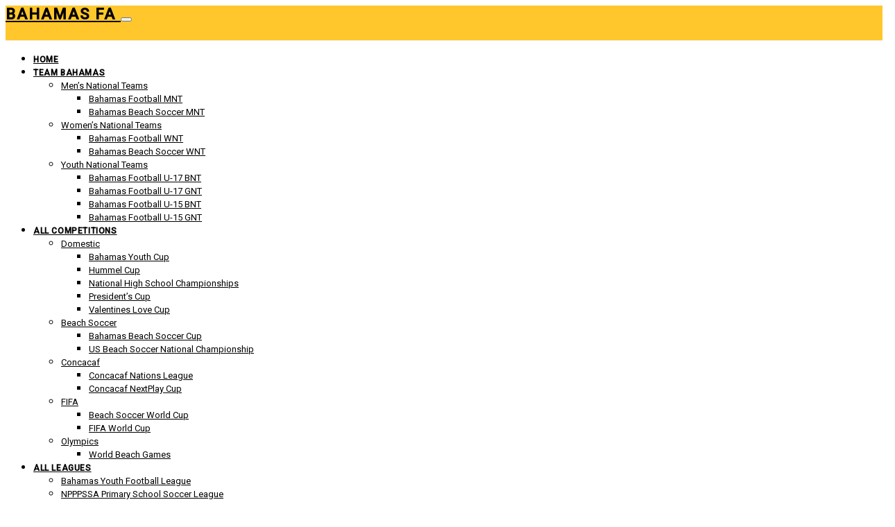

--- FILE ---
content_type: text/html; charset=UTF-8
request_url: https://bahamasfa.net/competition/fifa/referees-share-their-experience-at-bahamas-2017/
body_size: 52248
content:
<!DOCTYPE html>
<html lang="en-US">
<head>
	<meta charset="UTF-8">
	<meta name="viewport" content="width=device-width, initial-scale=1">
	<link rel="profile" href="http://gmpg.org/xfn/11">
		<title>Referees Share Their Experience At Bahamas 2017 &#8211; Bahamas FA</title>
<meta name='robots' content='max-image-preview:large' />
	<style>img:is([sizes="auto" i], [sizes^="auto," i]) { contain-intrinsic-size: 3000px 1500px }</style>
	<script>window._wca = window._wca || [];</script>
<link rel='dns-prefetch' href='//www.googletagmanager.com' />
<link rel='dns-prefetch' href='//stats.wp.com' />
<link rel='dns-prefetch' href='//fonts.googleapis.com' />
<link rel="alternate" type="application/rss+xml" title="Bahamas FA &raquo; Feed" href="https://bahamasfa.net/feed/" />
<link rel="alternate" type="application/rss+xml" title="Bahamas FA &raquo; Comments Feed" href="https://bahamasfa.net/comments/feed/" />
			<link rel="preload" href="https://bahamasfa.net/wp-content/plugins/canvas/assets/fonts/canvas-icons.woff" as="font" type="font/woff" crossorigin>
			<script type="text/javascript">
/* <![CDATA[ */
window._wpemojiSettings = {"baseUrl":"https:\/\/s.w.org\/images\/core\/emoji\/15.0.3\/72x72\/","ext":".png","svgUrl":"https:\/\/s.w.org\/images\/core\/emoji\/15.0.3\/svg\/","svgExt":".svg","source":{"concatemoji":"https:\/\/bahamasfa.net\/wp-includes\/js\/wp-emoji-release.min.js?ver=6.7.2"}};
/*! This file is auto-generated */
!function(i,n){var o,s,e;function c(e){try{var t={supportTests:e,timestamp:(new Date).valueOf()};sessionStorage.setItem(o,JSON.stringify(t))}catch(e){}}function p(e,t,n){e.clearRect(0,0,e.canvas.width,e.canvas.height),e.fillText(t,0,0);var t=new Uint32Array(e.getImageData(0,0,e.canvas.width,e.canvas.height).data),r=(e.clearRect(0,0,e.canvas.width,e.canvas.height),e.fillText(n,0,0),new Uint32Array(e.getImageData(0,0,e.canvas.width,e.canvas.height).data));return t.every(function(e,t){return e===r[t]})}function u(e,t,n){switch(t){case"flag":return n(e,"\ud83c\udff3\ufe0f\u200d\u26a7\ufe0f","\ud83c\udff3\ufe0f\u200b\u26a7\ufe0f")?!1:!n(e,"\ud83c\uddfa\ud83c\uddf3","\ud83c\uddfa\u200b\ud83c\uddf3")&&!n(e,"\ud83c\udff4\udb40\udc67\udb40\udc62\udb40\udc65\udb40\udc6e\udb40\udc67\udb40\udc7f","\ud83c\udff4\u200b\udb40\udc67\u200b\udb40\udc62\u200b\udb40\udc65\u200b\udb40\udc6e\u200b\udb40\udc67\u200b\udb40\udc7f");case"emoji":return!n(e,"\ud83d\udc26\u200d\u2b1b","\ud83d\udc26\u200b\u2b1b")}return!1}function f(e,t,n){var r="undefined"!=typeof WorkerGlobalScope&&self instanceof WorkerGlobalScope?new OffscreenCanvas(300,150):i.createElement("canvas"),a=r.getContext("2d",{willReadFrequently:!0}),o=(a.textBaseline="top",a.font="600 32px Arial",{});return e.forEach(function(e){o[e]=t(a,e,n)}),o}function t(e){var t=i.createElement("script");t.src=e,t.defer=!0,i.head.appendChild(t)}"undefined"!=typeof Promise&&(o="wpEmojiSettingsSupports",s=["flag","emoji"],n.supports={everything:!0,everythingExceptFlag:!0},e=new Promise(function(e){i.addEventListener("DOMContentLoaded",e,{once:!0})}),new Promise(function(t){var n=function(){try{var e=JSON.parse(sessionStorage.getItem(o));if("object"==typeof e&&"number"==typeof e.timestamp&&(new Date).valueOf()<e.timestamp+604800&&"object"==typeof e.supportTests)return e.supportTests}catch(e){}return null}();if(!n){if("undefined"!=typeof Worker&&"undefined"!=typeof OffscreenCanvas&&"undefined"!=typeof URL&&URL.createObjectURL&&"undefined"!=typeof Blob)try{var e="postMessage("+f.toString()+"("+[JSON.stringify(s),u.toString(),p.toString()].join(",")+"));",r=new Blob([e],{type:"text/javascript"}),a=new Worker(URL.createObjectURL(r),{name:"wpTestEmojiSupports"});return void(a.onmessage=function(e){c(n=e.data),a.terminate(),t(n)})}catch(e){}c(n=f(s,u,p))}t(n)}).then(function(e){for(var t in e)n.supports[t]=e[t],n.supports.everything=n.supports.everything&&n.supports[t],"flag"!==t&&(n.supports.everythingExceptFlag=n.supports.everythingExceptFlag&&n.supports[t]);n.supports.everythingExceptFlag=n.supports.everythingExceptFlag&&!n.supports.flag,n.DOMReady=!1,n.readyCallback=function(){n.DOMReady=!0}}).then(function(){return e}).then(function(){var e;n.supports.everything||(n.readyCallback(),(e=n.source||{}).concatemoji?t(e.concatemoji):e.wpemoji&&e.twemoji&&(t(e.twemoji),t(e.wpemoji)))}))}((window,document),window._wpemojiSettings);
/* ]]> */
</script>

<link rel='stylesheet' id='canvas-css' href='https://bahamasfa.net/wp-content/plugins/canvas/assets/css/canvas.css?ver=2.5.1' type='text/css' media='all' />
<link rel='alternate stylesheet' id='powerkit-icons-css' href='https://bahamasfa.net/wp-content/plugins/powerkit/assets/fonts/powerkit-icons.woff?ver=3.0.2' type='text/css' as='font' type='font/wof' crossorigin />
<link rel='stylesheet' id='powerkit-css' href='https://bahamasfa.net/wp-content/plugins/powerkit/assets/css/powerkit.css?ver=3.0.2' type='text/css' media='all' />
<style id='wp-emoji-styles-inline-css' type='text/css'>

	img.wp-smiley, img.emoji {
		display: inline !important;
		border: none !important;
		box-shadow: none !important;
		height: 1em !important;
		width: 1em !important;
		margin: 0 0.07em !important;
		vertical-align: -0.1em !important;
		background: none !important;
		padding: 0 !important;
	}
</style>
<link rel='stylesheet' id='wp-block-library-css' href='https://bahamasfa.net/wp-includes/css/dist/block-library/style.min.css?ver=6.7.2' type='text/css' media='all' />
<link rel='stylesheet' id='mediaelement-css' href='https://bahamasfa.net/wp-includes/js/mediaelement/mediaelementplayer-legacy.min.css?ver=4.2.17' type='text/css' media='all' />
<link rel='stylesheet' id='wp-mediaelement-css' href='https://bahamasfa.net/wp-includes/js/mediaelement/wp-mediaelement.min.css?ver=6.7.2' type='text/css' media='all' />
<style id='jetpack-sharing-buttons-style-inline-css' type='text/css'>
.jetpack-sharing-buttons__services-list{display:flex;flex-direction:row;flex-wrap:wrap;gap:0;list-style-type:none;margin:5px;padding:0}.jetpack-sharing-buttons__services-list.has-small-icon-size{font-size:12px}.jetpack-sharing-buttons__services-list.has-normal-icon-size{font-size:16px}.jetpack-sharing-buttons__services-list.has-large-icon-size{font-size:24px}.jetpack-sharing-buttons__services-list.has-huge-icon-size{font-size:36px}@media print{.jetpack-sharing-buttons__services-list{display:none!important}}.editor-styles-wrapper .wp-block-jetpack-sharing-buttons{gap:0;padding-inline-start:0}ul.jetpack-sharing-buttons__services-list.has-background{padding:1.25em 2.375em}
</style>
<link rel='stylesheet' id='canvas-block-alert-style-css' href='https://bahamasfa.net/wp-content/plugins/canvas/components/basic-elements/block-alert/block.css?ver=1762326416' type='text/css' media='all' />
<link rel='stylesheet' id='canvas-block-progress-style-css' href='https://bahamasfa.net/wp-content/plugins/canvas/components/basic-elements/block-progress/block.css?ver=1762326416' type='text/css' media='all' />
<link rel='stylesheet' id='canvas-block-collapsibles-style-css' href='https://bahamasfa.net/wp-content/plugins/canvas/components/basic-elements/block-collapsibles/block.css?ver=1762326416' type='text/css' media='all' />
<link rel='stylesheet' id='canvas-block-tabs-style-css' href='https://bahamasfa.net/wp-content/plugins/canvas/components/basic-elements/block-tabs/block.css?ver=1762326416' type='text/css' media='all' />
<link rel='stylesheet' id='canvas-block-section-heading-style-css' href='https://bahamasfa.net/wp-content/plugins/canvas/components/basic-elements/block-section-heading/block.css?ver=1762326416' type='text/css' media='all' />
<link rel='stylesheet' id='canvas-block-row-style-css' href='https://bahamasfa.net/wp-content/plugins/canvas/components/layout-blocks/block-row/block-row.css?ver=1762326416' type='text/css' media='all' />
<link rel='stylesheet' id='canvas-block-posts-style-css' href='https://bahamasfa.net/wp-content/plugins/canvas/components/posts/block-posts/block-posts.css?ver=1762326416' type='text/css' media='all' />
<link rel='stylesheet' id='canvas-justified-gallery-block-style-css' href='https://bahamasfa.net/wp-content/plugins/canvas/components/justified-gallery/block/block-justified-gallery.css?ver=1762326416' type='text/css' media='all' />
<link rel='stylesheet' id='canvas-slider-gallery-block-style-css' href='https://bahamasfa.net/wp-content/plugins/canvas/components/slider-gallery/block/block-slider-gallery.css?ver=1762326416' type='text/css' media='all' />
<link rel='stylesheet' id='canvas-block-posts-sidebar-css' href='https://bahamasfa.net/wp-content/plugins/canvas/components/posts/block-posts-sidebar/block-posts-sidebar.css?ver=1762326416' type='text/css' media='all' />
<link rel='stylesheet' id='csco-block-posts-sidebar-style-css' href='https://bahamasfa.net/wp-content/themes/authentic/css/blocks/posts-sidebar.css?ver=1692072123' type='text/css' media='all' />
<link rel='stylesheet' id='csco-block-twitter-slider-style-css' href='https://bahamasfa.net/wp-content/themes/authentic/css/blocks/twitter-slider.css?ver=1692072123' type='text/css' media='all' />
<link rel='stylesheet' id='csco-block-tiles-style-css' href='https://bahamasfa.net/wp-content/themes/authentic/css/blocks/tiles.css?ver=1692072123' type='text/css' media='all' />
<link rel='stylesheet' id='csco-block-horizontal-tiles-style-css' href='https://bahamasfa.net/wp-content/themes/authentic/css/blocks/horizontal-tiles.css?ver=1692072123' type='text/css' media='all' />
<link rel='stylesheet' id='csco-block-full-style-css' href='https://bahamasfa.net/wp-content/themes/authentic/css/blocks/full.css?ver=1692072123' type='text/css' media='all' />
<link rel='stylesheet' id='csco-block-slider-style-css' href='https://bahamasfa.net/wp-content/themes/authentic/css/blocks/slider.css?ver=1692072123' type='text/css' media='all' />
<link rel='stylesheet' id='csco-block-carousel-style-css' href='https://bahamasfa.net/wp-content/themes/authentic/css/blocks/carousel.css?ver=1692072123' type='text/css' media='all' />
<link rel='stylesheet' id='csco-block-wide-style-css' href='https://bahamasfa.net/wp-content/themes/authentic/css/blocks/wide.css?ver=1692072123' type='text/css' media='all' />
<link rel='stylesheet' id='csco-block-narrow-style-css' href='https://bahamasfa.net/wp-content/themes/authentic/css/blocks/narrow.css?ver=1692072123' type='text/css' media='all' />
<style id='classic-theme-styles-inline-css' type='text/css'>
/*! This file is auto-generated */
.wp-block-button__link{color:#fff;background-color:#32373c;border-radius:9999px;box-shadow:none;text-decoration:none;padding:calc(.667em + 2px) calc(1.333em + 2px);font-size:1.125em}.wp-block-file__button{background:#32373c;color:#fff;text-decoration:none}
</style>
<style id='global-styles-inline-css' type='text/css'>
:root{--wp--preset--aspect-ratio--square: 1;--wp--preset--aspect-ratio--4-3: 4/3;--wp--preset--aspect-ratio--3-4: 3/4;--wp--preset--aspect-ratio--3-2: 3/2;--wp--preset--aspect-ratio--2-3: 2/3;--wp--preset--aspect-ratio--16-9: 16/9;--wp--preset--aspect-ratio--9-16: 9/16;--wp--preset--color--black: #000000;--wp--preset--color--cyan-bluish-gray: #abb8c3;--wp--preset--color--white: #ffffff;--wp--preset--color--pale-pink: #f78da7;--wp--preset--color--vivid-red: #cf2e2e;--wp--preset--color--luminous-vivid-orange: #ff6900;--wp--preset--color--luminous-vivid-amber: #fcb900;--wp--preset--color--light-green-cyan: #7bdcb5;--wp--preset--color--vivid-green-cyan: #00d084;--wp--preset--color--pale-cyan-blue: #8ed1fc;--wp--preset--color--vivid-cyan-blue: #0693e3;--wp--preset--color--vivid-purple: #9b51e0;--wp--preset--gradient--vivid-cyan-blue-to-vivid-purple: linear-gradient(135deg,rgba(6,147,227,1) 0%,rgb(155,81,224) 100%);--wp--preset--gradient--light-green-cyan-to-vivid-green-cyan: linear-gradient(135deg,rgb(122,220,180) 0%,rgb(0,208,130) 100%);--wp--preset--gradient--luminous-vivid-amber-to-luminous-vivid-orange: linear-gradient(135deg,rgba(252,185,0,1) 0%,rgba(255,105,0,1) 100%);--wp--preset--gradient--luminous-vivid-orange-to-vivid-red: linear-gradient(135deg,rgba(255,105,0,1) 0%,rgb(207,46,46) 100%);--wp--preset--gradient--very-light-gray-to-cyan-bluish-gray: linear-gradient(135deg,rgb(238,238,238) 0%,rgb(169,184,195) 100%);--wp--preset--gradient--cool-to-warm-spectrum: linear-gradient(135deg,rgb(74,234,220) 0%,rgb(151,120,209) 20%,rgb(207,42,186) 40%,rgb(238,44,130) 60%,rgb(251,105,98) 80%,rgb(254,248,76) 100%);--wp--preset--gradient--blush-light-purple: linear-gradient(135deg,rgb(255,206,236) 0%,rgb(152,150,240) 100%);--wp--preset--gradient--blush-bordeaux: linear-gradient(135deg,rgb(254,205,165) 0%,rgb(254,45,45) 50%,rgb(107,0,62) 100%);--wp--preset--gradient--luminous-dusk: linear-gradient(135deg,rgb(255,203,112) 0%,rgb(199,81,192) 50%,rgb(65,88,208) 100%);--wp--preset--gradient--pale-ocean: linear-gradient(135deg,rgb(255,245,203) 0%,rgb(182,227,212) 50%,rgb(51,167,181) 100%);--wp--preset--gradient--electric-grass: linear-gradient(135deg,rgb(202,248,128) 0%,rgb(113,206,126) 100%);--wp--preset--gradient--midnight: linear-gradient(135deg,rgb(2,3,129) 0%,rgb(40,116,252) 100%);--wp--preset--font-size--small: 13px;--wp--preset--font-size--medium: 20px;--wp--preset--font-size--large: 36px;--wp--preset--font-size--x-large: 42px;--wp--preset--spacing--20: 0.44rem;--wp--preset--spacing--30: 0.67rem;--wp--preset--spacing--40: 1rem;--wp--preset--spacing--50: 1.5rem;--wp--preset--spacing--60: 2.25rem;--wp--preset--spacing--70: 3.38rem;--wp--preset--spacing--80: 5.06rem;--wp--preset--shadow--natural: 6px 6px 9px rgba(0, 0, 0, 0.2);--wp--preset--shadow--deep: 12px 12px 50px rgba(0, 0, 0, 0.4);--wp--preset--shadow--sharp: 6px 6px 0px rgba(0, 0, 0, 0.2);--wp--preset--shadow--outlined: 6px 6px 0px -3px rgba(255, 255, 255, 1), 6px 6px rgba(0, 0, 0, 1);--wp--preset--shadow--crisp: 6px 6px 0px rgba(0, 0, 0, 1);}:where(.is-layout-flex){gap: 0.5em;}:where(.is-layout-grid){gap: 0.5em;}body .is-layout-flex{display: flex;}.is-layout-flex{flex-wrap: wrap;align-items: center;}.is-layout-flex > :is(*, div){margin: 0;}body .is-layout-grid{display: grid;}.is-layout-grid > :is(*, div){margin: 0;}:where(.wp-block-columns.is-layout-flex){gap: 2em;}:where(.wp-block-columns.is-layout-grid){gap: 2em;}:where(.wp-block-post-template.is-layout-flex){gap: 1.25em;}:where(.wp-block-post-template.is-layout-grid){gap: 1.25em;}.has-black-color{color: var(--wp--preset--color--black) !important;}.has-cyan-bluish-gray-color{color: var(--wp--preset--color--cyan-bluish-gray) !important;}.has-white-color{color: var(--wp--preset--color--white) !important;}.has-pale-pink-color{color: var(--wp--preset--color--pale-pink) !important;}.has-vivid-red-color{color: var(--wp--preset--color--vivid-red) !important;}.has-luminous-vivid-orange-color{color: var(--wp--preset--color--luminous-vivid-orange) !important;}.has-luminous-vivid-amber-color{color: var(--wp--preset--color--luminous-vivid-amber) !important;}.has-light-green-cyan-color{color: var(--wp--preset--color--light-green-cyan) !important;}.has-vivid-green-cyan-color{color: var(--wp--preset--color--vivid-green-cyan) !important;}.has-pale-cyan-blue-color{color: var(--wp--preset--color--pale-cyan-blue) !important;}.has-vivid-cyan-blue-color{color: var(--wp--preset--color--vivid-cyan-blue) !important;}.has-vivid-purple-color{color: var(--wp--preset--color--vivid-purple) !important;}.has-black-background-color{background-color: var(--wp--preset--color--black) !important;}.has-cyan-bluish-gray-background-color{background-color: var(--wp--preset--color--cyan-bluish-gray) !important;}.has-white-background-color{background-color: var(--wp--preset--color--white) !important;}.has-pale-pink-background-color{background-color: var(--wp--preset--color--pale-pink) !important;}.has-vivid-red-background-color{background-color: var(--wp--preset--color--vivid-red) !important;}.has-luminous-vivid-orange-background-color{background-color: var(--wp--preset--color--luminous-vivid-orange) !important;}.has-luminous-vivid-amber-background-color{background-color: var(--wp--preset--color--luminous-vivid-amber) !important;}.has-light-green-cyan-background-color{background-color: var(--wp--preset--color--light-green-cyan) !important;}.has-vivid-green-cyan-background-color{background-color: var(--wp--preset--color--vivid-green-cyan) !important;}.has-pale-cyan-blue-background-color{background-color: var(--wp--preset--color--pale-cyan-blue) !important;}.has-vivid-cyan-blue-background-color{background-color: var(--wp--preset--color--vivid-cyan-blue) !important;}.has-vivid-purple-background-color{background-color: var(--wp--preset--color--vivid-purple) !important;}.has-black-border-color{border-color: var(--wp--preset--color--black) !important;}.has-cyan-bluish-gray-border-color{border-color: var(--wp--preset--color--cyan-bluish-gray) !important;}.has-white-border-color{border-color: var(--wp--preset--color--white) !important;}.has-pale-pink-border-color{border-color: var(--wp--preset--color--pale-pink) !important;}.has-vivid-red-border-color{border-color: var(--wp--preset--color--vivid-red) !important;}.has-luminous-vivid-orange-border-color{border-color: var(--wp--preset--color--luminous-vivid-orange) !important;}.has-luminous-vivid-amber-border-color{border-color: var(--wp--preset--color--luminous-vivid-amber) !important;}.has-light-green-cyan-border-color{border-color: var(--wp--preset--color--light-green-cyan) !important;}.has-vivid-green-cyan-border-color{border-color: var(--wp--preset--color--vivid-green-cyan) !important;}.has-pale-cyan-blue-border-color{border-color: var(--wp--preset--color--pale-cyan-blue) !important;}.has-vivid-cyan-blue-border-color{border-color: var(--wp--preset--color--vivid-cyan-blue) !important;}.has-vivid-purple-border-color{border-color: var(--wp--preset--color--vivid-purple) !important;}.has-vivid-cyan-blue-to-vivid-purple-gradient-background{background: var(--wp--preset--gradient--vivid-cyan-blue-to-vivid-purple) !important;}.has-light-green-cyan-to-vivid-green-cyan-gradient-background{background: var(--wp--preset--gradient--light-green-cyan-to-vivid-green-cyan) !important;}.has-luminous-vivid-amber-to-luminous-vivid-orange-gradient-background{background: var(--wp--preset--gradient--luminous-vivid-amber-to-luminous-vivid-orange) !important;}.has-luminous-vivid-orange-to-vivid-red-gradient-background{background: var(--wp--preset--gradient--luminous-vivid-orange-to-vivid-red) !important;}.has-very-light-gray-to-cyan-bluish-gray-gradient-background{background: var(--wp--preset--gradient--very-light-gray-to-cyan-bluish-gray) !important;}.has-cool-to-warm-spectrum-gradient-background{background: var(--wp--preset--gradient--cool-to-warm-spectrum) !important;}.has-blush-light-purple-gradient-background{background: var(--wp--preset--gradient--blush-light-purple) !important;}.has-blush-bordeaux-gradient-background{background: var(--wp--preset--gradient--blush-bordeaux) !important;}.has-luminous-dusk-gradient-background{background: var(--wp--preset--gradient--luminous-dusk) !important;}.has-pale-ocean-gradient-background{background: var(--wp--preset--gradient--pale-ocean) !important;}.has-electric-grass-gradient-background{background: var(--wp--preset--gradient--electric-grass) !important;}.has-midnight-gradient-background{background: var(--wp--preset--gradient--midnight) !important;}.has-small-font-size{font-size: var(--wp--preset--font-size--small) !important;}.has-medium-font-size{font-size: var(--wp--preset--font-size--medium) !important;}.has-large-font-size{font-size: var(--wp--preset--font-size--large) !important;}.has-x-large-font-size{font-size: var(--wp--preset--font-size--x-large) !important;}
:where(.wp-block-post-template.is-layout-flex){gap: 1.25em;}:where(.wp-block-post-template.is-layout-grid){gap: 1.25em;}
:where(.wp-block-columns.is-layout-flex){gap: 2em;}:where(.wp-block-columns.is-layout-grid){gap: 2em;}
:root :where(.wp-block-pullquote){font-size: 1.5em;line-height: 1.6;}
</style>
<link rel='stylesheet' id='canvas-block-heading-style-css' href='https://bahamasfa.net/wp-content/plugins/canvas/components/content-formatting/block-heading/block.css?ver=1762326416' type='text/css' media='all' />
<link rel='stylesheet' id='canvas-block-list-style-css' href='https://bahamasfa.net/wp-content/plugins/canvas/components/content-formatting/block-list/block.css?ver=1762326416' type='text/css' media='all' />
<link rel='stylesheet' id='canvas-block-paragraph-style-css' href='https://bahamasfa.net/wp-content/plugins/canvas/components/content-formatting/block-paragraph/block.css?ver=1762326416' type='text/css' media='all' />
<link rel='stylesheet' id='canvas-block-separator-style-css' href='https://bahamasfa.net/wp-content/plugins/canvas/components/content-formatting/block-separator/block.css?ver=1762326416' type='text/css' media='all' />
<link rel='stylesheet' id='canvas-block-group-style-css' href='https://bahamasfa.net/wp-content/plugins/canvas/components/basic-elements/block-group/block.css?ver=1762326416' type='text/css' media='all' />
<link rel='stylesheet' id='canvas-block-cover-style-css' href='https://bahamasfa.net/wp-content/plugins/canvas/components/basic-elements/block-cover/block.css?ver=1762326416' type='text/css' media='all' />
<link rel='stylesheet' id='contact-form-7-css' href='https://bahamasfa.net/wp-content/plugins/contact-form-7/includes/css/styles.css?ver=6.1.3' type='text/css' media='all' />
<link rel='stylesheet' id='powerkit-author-box-css' href='https://bahamasfa.net/wp-content/plugins/powerkit/modules/author-box/public/css/public-powerkit-author-box.css?ver=3.0.2' type='text/css' media='all' />
<link rel='stylesheet' id='powerkit-basic-elements-css' href='https://bahamasfa.net/wp-content/plugins/powerkit/modules/basic-elements/public/css/public-powerkit-basic-elements.css?ver=3.0.2' type='text/css' media='screen' />
<link rel='stylesheet' id='powerkit-coming-soon-css' href='https://bahamasfa.net/wp-content/plugins/powerkit/modules/coming-soon/public/css/public-powerkit-coming-soon.css?ver=3.0.2' type='text/css' media='all' />
<link rel='stylesheet' id='powerkit-content-formatting-css' href='https://bahamasfa.net/wp-content/plugins/powerkit/modules/content-formatting/public/css/public-powerkit-content-formatting.css?ver=3.0.2' type='text/css' media='all' />
<link rel='stylesheet' id='powerkit-сontributors-css' href='https://bahamasfa.net/wp-content/plugins/powerkit/modules/contributors/public/css/public-powerkit-contributors.css?ver=3.0.2' type='text/css' media='all' />
<link rel='stylesheet' id='powerkit-facebook-css' href='https://bahamasfa.net/wp-content/plugins/powerkit/modules/facebook/public/css/public-powerkit-facebook.css?ver=3.0.2' type='text/css' media='all' />
<link rel='stylesheet' id='powerkit-featured-categories-css' href='https://bahamasfa.net/wp-content/plugins/powerkit/modules/featured-categories/public/css/public-powerkit-featured-categories.css?ver=3.0.2' type='text/css' media='all' />
<link rel='stylesheet' id='powerkit-inline-posts-css' href='https://bahamasfa.net/wp-content/plugins/powerkit/modules/inline-posts/public/css/public-powerkit-inline-posts.css?ver=3.0.2' type='text/css' media='all' />
<link rel='stylesheet' id='powerkit-instagram-css' href='https://bahamasfa.net/wp-content/plugins/powerkit/modules/instagram/public/css/public-powerkit-instagram.css?ver=3.0.2' type='text/css' media='all' />
<link rel='stylesheet' id='powerkit-justified-gallery-css' href='https://bahamasfa.net/wp-content/plugins/powerkit/modules/justified-gallery/public/css/public-powerkit-justified-gallery.css?ver=3.0.2' type='text/css' media='all' />
<link rel='stylesheet' id='glightbox-css' href='https://bahamasfa.net/wp-content/plugins/powerkit/modules/lightbox/public/css/glightbox.min.css?ver=3.0.2' type='text/css' media='all' />
<link rel='stylesheet' id='powerkit-lightbox-css' href='https://bahamasfa.net/wp-content/plugins/powerkit/modules/lightbox/public/css/public-powerkit-lightbox.css?ver=3.0.2' type='text/css' media='all' />
<link rel='stylesheet' id='powerkit-opt-in-forms-css' href='https://bahamasfa.net/wp-content/plugins/powerkit/modules/opt-in-forms/public/css/public-powerkit-opt-in-forms.css?ver=3.0.2' type='text/css' media='all' />
<link rel='stylesheet' id='powerkit-pinterest-css' href='https://bahamasfa.net/wp-content/plugins/powerkit/modules/pinterest/public/css/public-powerkit-pinterest.css?ver=3.0.2' type='text/css' media='all' />
<link rel='stylesheet' id='powerkit-scroll-to-top-css' href='https://bahamasfa.net/wp-content/plugins/powerkit/modules/scroll-to-top/public/css/public-powerkit-scroll-to-top.css?ver=3.0.2' type='text/css' media='all' />
<link rel='stylesheet' id='powerkit-share-buttons-css' href='https://bahamasfa.net/wp-content/plugins/powerkit/modules/share-buttons/public/css/public-powerkit-share-buttons.css?ver=3.0.2' type='text/css' media='all' />
<link rel='stylesheet' id='powerkit-social-links-css' href='https://bahamasfa.net/wp-content/plugins/powerkit/modules/social-links/public/css/public-powerkit-social-links.css?ver=3.0.2' type='text/css' media='all' />
<link rel='stylesheet' id='powerkit-table-of-contents-css' href='https://bahamasfa.net/wp-content/plugins/powerkit/modules/table-of-contents/public/css/public-powerkit-table-of-contents.css?ver=3.0.2' type='text/css' media='all' />
<link rel='stylesheet' id='powerkit-twitter-css' href='https://bahamasfa.net/wp-content/plugins/powerkit/modules/twitter/public/css/public-powerkit-twitter.css?ver=3.0.2' type='text/css' media='all' />
<link rel='stylesheet' id='powerkit-widget-about-css' href='https://bahamasfa.net/wp-content/plugins/powerkit/modules/widget-about/public/css/public-powerkit-widget-about.css?ver=3.0.2' type='text/css' media='all' />
<link rel='stylesheet' id='dashicons-css' href='https://bahamasfa.net/wp-includes/css/dashicons.min.css?ver=6.7.2' type='text/css' media='all' />
<link rel='stylesheet' id='sportspress-general-css' href='//bahamasfa.net/wp-content/plugins/sportspress-pro/includes/sportspress/assets/css/sportspress.css?ver=2.7.15' type='text/css' media='all' />
<link rel='stylesheet' id='sportspress-icons-css' href='//bahamasfa.net/wp-content/plugins/sportspress-pro/includes/sportspress/assets/css/icons.css?ver=2.7' type='text/css' media='all' />
<link rel='stylesheet' id='sportspress-league-menu-css' href='//bahamasfa.net/wp-content/plugins/sportspress-pro/includes/sportspress-league-menu/css/sportspress-league-menu.css?ver=2.1.2' type='text/css' media='all' />
<link rel='stylesheet' id='sportspress-event-statistics-css' href='//bahamasfa.net/wp-content/plugins/sportspress-pro/includes/sportspress-match-stats/css/sportspress-match-stats.css?ver=2.2' type='text/css' media='all' />
<link rel='stylesheet' id='sportspress-results-matrix-css' href='//bahamasfa.net/wp-content/plugins/sportspress-pro/includes/sportspress-results-matrix/css/sportspress-results-matrix.css?ver=2.6.9' type='text/css' media='all' />
<link rel='stylesheet' id='sportspress-scoreboard-css' href='//bahamasfa.net/wp-content/plugins/sportspress-pro/includes/sportspress-scoreboard/css/sportspress-scoreboard.css?ver=2.6.11' type='text/css' media='all' />
<link rel='stylesheet' id='sportspress-scoreboard-ltr-css' href='//bahamasfa.net/wp-content/plugins/sportspress-pro/includes/sportspress-scoreboard/css/sportspress-scoreboard-ltr.css?ver=2.6.11' type='text/css' media='all' />
<link rel='stylesheet' id='sportspress-timelines-css' href='//bahamasfa.net/wp-content/plugins/sportspress-pro/includes/sportspress-timelines/css/sportspress-timelines.css?ver=2.6' type='text/css' media='all' />
<link rel='stylesheet' id='sportspress-tournaments-css' href='//bahamasfa.net/wp-content/plugins/sportspress-pro/includes/sportspress-tournaments/css/sportspress-tournaments.css?ver=2.6.21' type='text/css' media='all' />
<link rel='stylesheet' id='sportspress-tournaments-ltr-css' href='//bahamasfa.net/wp-content/plugins/sportspress-pro/includes/sportspress-tournaments/css/sportspress-tournaments-ltr.css?ver=2.6.21' type='text/css' media='all' />
<link rel='stylesheet' id='jquery-bracket-css' href='//bahamasfa.net/wp-content/plugins/sportspress-pro/includes/sportspress-tournaments/css/jquery.bracket.min.css?ver=0.11.0' type='text/css' media='all' />
<link rel='stylesheet' id='sportspress-twitter-css' href='//bahamasfa.net/wp-content/plugins/sportspress-pro/includes/sportspress-twitter/css/sportspress-twitter.css?ver=2.1.2' type='text/css' media='all' />
<link rel='stylesheet' id='sportspress-user-scores-css' href='//bahamasfa.net/wp-content/plugins/sportspress-pro/includes/sportspress-user-scores/css/sportspress-user-scores.css?ver=2.3' type='text/css' media='all' />
<link rel='stylesheet' id='sportspress-roboto-css' href='//fonts.googleapis.com/css?family=Roboto%3A400%2C500&#038;subset=cyrillic%2Ccyrillic-ext%2Cgreek%2Cgreek-ext%2Clatin-ext%2Cvietnamese&#038;ver=2.7' type='text/css' media='all' />
<link rel='stylesheet' id='sportspress-style-css' href='//bahamasfa.net/wp-content/plugins/sportspress-pro/includes/sportspress/assets/css/sportspress-style.css?ver=2.7' type='text/css' media='all' />
<link rel='stylesheet' id='sportspress-style-ltr-css' href='//bahamasfa.net/wp-content/plugins/sportspress-pro/includes/sportspress/assets/css/sportspress-style-ltr.css?ver=2.7' type='text/css' media='all' />
<link rel='stylesheet' id='super-rss-reader-css' href='https://bahamasfa.net/wp-content/plugins/super-rss-reader/public/css/style.min.css?ver=5.3' type='text/css' media='all' />
<link rel='stylesheet' id='woocommerce-layout-css' href='https://bahamasfa.net/wp-content/plugins/woocommerce/assets/css/woocommerce-layout.css?ver=10.3.4' type='text/css' media='all' />
<style id='woocommerce-layout-inline-css' type='text/css'>

	.infinite-scroll .woocommerce-pagination {
		display: none;
	}
</style>
<link rel='stylesheet' id='woocommerce-smallscreen-css' href='https://bahamasfa.net/wp-content/plugins/woocommerce/assets/css/woocommerce-smallscreen.css?ver=10.3.4' type='text/css' media='only screen and (max-width: 768px)' />
<link rel='stylesheet' id='woocommerce-general-css' href='https://bahamasfa.net/wp-content/plugins/woocommerce/assets/css/woocommerce.css?ver=10.3.4' type='text/css' media='all' />
<style id='woocommerce-inline-inline-css' type='text/css'>
.woocommerce form .form-row .required { visibility: visible; }
</style>
<link rel='stylesheet' id='brands-styles-css' href='https://bahamasfa.net/wp-content/plugins/woocommerce/assets/css/brands.css?ver=10.3.4' type='text/css' media='all' />
<link rel='stylesheet' id='csco_css_wc-css' href='https://bahamasfa.net/wp-content/themes/authentic/css/woocommerce.css?ver=6.1.2' type='text/css' media='all' />
<link rel='stylesheet' id='csco-styles-css' href='https://bahamasfa.net/wp-content/themes/authentic/style.css?ver=6.1.2' type='text/css' media='all' />
<style type="text/css"></style><script type="text/javascript" id="jquery-core-js-extra">
/* <![CDATA[ */
var csco_mega_menu = {"rest_url":"https:\/\/bahamasfa.net\/wp-json\/csco\/v1\/menu-posts"};
/* ]]> */
</script>
<script type="text/javascript" src="https://bahamasfa.net/wp-includes/js/jquery/jquery.min.js?ver=3.7.1" id="jquery-core-js"></script>
<script type="text/javascript" src="https://bahamasfa.net/wp-includes/js/jquery/jquery-migrate.min.js?ver=3.4.1" id="jquery-migrate-js"></script>
<script type="text/javascript" src="https://bahamasfa.net/wp-content/plugins/sportspress-pro/includes/sportspress-facebook/js/sportspress-facebook-sdk.js?ver=2.11" id="sportspress-facebook-sdk-js"></script>
<script type="text/javascript" src="https://bahamasfa.net/wp-content/plugins/sportspress-pro/includes/sportspress-tournaments/js/jquery.bracket.min.js?ver=0.11.0" id="jquery-bracket-js"></script>
<script type="text/javascript" src="https://bahamasfa.net/wp-content/plugins/super-rss-reader/public/js/jquery.easy-ticker.min.js?ver=5.3" id="jquery-easy-ticker-js"></script>
<script type="text/javascript" src="https://bahamasfa.net/wp-content/plugins/super-rss-reader/public/js/script.min.js?ver=5.3" id="super-rss-reader-js"></script>
<script type="text/javascript" src="https://www.googletagmanager.com/gtag/js?id&amp;ver=6.7.2" id="wk-analytics-script-js"></script>
<script type="text/javascript" id="wk-analytics-script-js-after">
/* <![CDATA[ */
function shouldTrack(){
var trackLoggedIn = false;
var loggedIn = false;
if(!loggedIn){
return true;
} else if( trackLoggedIn ) {
return true;
}
return false;
}
function hasWKGoogleAnalyticsCookie() {
return (new RegExp('wp_wk_ga_untrack_' + document.location.hostname)).test(document.cookie);
}
if (!hasWKGoogleAnalyticsCookie() && shouldTrack()) {
//Google Analytics
window.dataLayer = window.dataLayer || [];
function gtag(){dataLayer.push(arguments);}
gtag('js', new Date());
gtag('config', '', { 'anonymize_ip': true });
}
/* ]]> */
</script>
<script type="text/javascript" src="https://bahamasfa.net/wp-content/plugins/woocommerce/assets/js/jquery-blockui/jquery.blockUI.min.js?ver=2.7.0-wc.10.3.4" id="wc-jquery-blockui-js" defer="defer" data-wp-strategy="defer"></script>
<script type="text/javascript" id="wc-add-to-cart-js-extra">
/* <![CDATA[ */
var wc_add_to_cart_params = {"ajax_url":"\/wp-admin\/admin-ajax.php","wc_ajax_url":"\/?wc-ajax=%%endpoint%%","i18n_view_cart":"View cart","cart_url":"https:\/\/bahamasfa.net\/cart\/","is_cart":"","cart_redirect_after_add":"no"};
/* ]]> */
</script>
<script type="text/javascript" src="https://bahamasfa.net/wp-content/plugins/woocommerce/assets/js/frontend/add-to-cart.min.js?ver=10.3.4" id="wc-add-to-cart-js" defer="defer" data-wp-strategy="defer"></script>
<script type="text/javascript" src="https://bahamasfa.net/wp-content/plugins/woocommerce/assets/js/js-cookie/js.cookie.min.js?ver=2.1.4-wc.10.3.4" id="wc-js-cookie-js" defer="defer" data-wp-strategy="defer"></script>
<script type="text/javascript" id="woocommerce-js-extra">
/* <![CDATA[ */
var woocommerce_params = {"ajax_url":"\/wp-admin\/admin-ajax.php","wc_ajax_url":"\/?wc-ajax=%%endpoint%%","i18n_password_show":"Show password","i18n_password_hide":"Hide password"};
/* ]]> */
</script>
<script type="text/javascript" src="https://bahamasfa.net/wp-content/plugins/woocommerce/assets/js/frontend/woocommerce.min.js?ver=10.3.4" id="woocommerce-js" defer="defer" data-wp-strategy="defer"></script>
<script type="text/javascript" src="https://stats.wp.com/s-202604.js" id="woocommerce-analytics-js" defer="defer" data-wp-strategy="defer"></script>
<link rel="https://api.w.org/" href="https://bahamasfa.net/wp-json/" /><link rel="alternate" title="JSON" type="application/json" href="https://bahamasfa.net/wp-json/wp/v2/posts/8539" /><link rel="EditURI" type="application/rsd+xml" title="RSD" href="https://bahamasfa.net/xmlrpc.php?rsd" />
<meta name="generator" content="WordPress 6.7.2" />
<meta name="generator" content="SportsPress 2.7.15" />
<meta name="generator" content="SportsPress Pro 2.7.15" />
<meta name="generator" content="WooCommerce 10.3.4" />
<link rel="canonical" href="https://bahamasfa.net/competition/fifa/referees-share-their-experience-at-bahamas-2017/" />
<link rel='shortlink' href='https://bahamasfa.net/?p=8539' />
<link rel="alternate" title="oEmbed (JSON)" type="application/json+oembed" href="https://bahamasfa.net/wp-json/oembed/1.0/embed?url=https%3A%2F%2Fbahamasfa.net%2Fcompetition%2Ffifa%2Freferees-share-their-experience-at-bahamas-2017%2F" />
<link rel="alternate" title="oEmbed (XML)" type="text/xml+oembed" href="https://bahamasfa.net/wp-json/oembed/1.0/embed?url=https%3A%2F%2Fbahamasfa.net%2Fcompetition%2Ffifa%2Freferees-share-their-experience-at-bahamas-2017%2F&#038;format=xml" />

<style type="text/css" media="all" id="canvas-blocks-dynamic-styles">

</style>


<!-- This site is optimized with the Schema plugin v1.7.9.6 - https://schema.press -->
<script type="application/ld+json">{"@context":"https:\/\/schema.org\/","@type":"BlogPosting","mainEntityOfPage":{"@type":"WebPage","@id":"https:\/\/bahamasfa.net\/competition\/fifa\/referees-share-their-experience-at-bahamas-2017\/"},"url":"https:\/\/bahamasfa.net\/competition\/fifa\/referees-share-their-experience-at-bahamas-2017\/","headline":"Referees Share Their Experience At Bahamas 2017","datePublished":"2017-05-15T15:09:00-04:00","dateModified":"2020-08-20T10:31:32-04:00","publisher":{"@type":"Organization","@id":"https:\/\/bahamasfa.net\/#organization","name":"Bahamas FA","logo":{"@type":"ImageObject","url":"","width":600,"height":60}},"image":{"@type":"ImageObject","url":"https:\/\/bahamasfa.net\/wp-content\/uploads\/2020\/08\/referee-image-e1597933876136.jpg","width":800,"height":532},"articleSection":"Competition","description":"Can you imagine having to referee these matches? Step up Gionni Matticoli and Issam Bousbih. Matticoli is one of the most experienced referees at Bahamas 2017, while Bousbih is taking part in his first FIFA Beach Soccer World Cup. After they were able to catch their breath and cool","author":{"@type":"Person","name":"Bahamas FA","url":"https:\/\/bahamasfa.net\/author\/admin\/","description":"The Bahamas Football Association (BFA or Bahamas FA) is the FIFA recognized Member Association; and governing federation for Football (Soccer) in the Commonwealth of The Bahamas.","image":{"@type":"ImageObject","url":"https:\/\/secure.gravatar.com\/avatar\/d907c6fa007398bc296ad417db0a7e9f?s=96&d=mm&r=g","height":96,"width":96},"sameAs":["https:\/\/bahamasfa.net","https:\/\/www.facebook.com\/FootballAssociationBS\/","https:\/\/twitter.com\/https:\/\/twitter.com\/bahamasfa","https:\/\/www.instagram.com\/bahamasfa","https:\/\/www.youtube.com\/user\/BAHAMASFA"]}}</script>

	<style>img#wpstats{display:none}</style>
			<noscript><style>.woocommerce-product-gallery{ opacity: 1 !important; }</style></noscript>
	<link rel="icon" href="https://bahamasfa.net/wp-content/uploads/2020/09/cropped-Bahamas-FA-site-icon-32x32.png" sizes="32x32" />
<link rel="icon" href="https://bahamasfa.net/wp-content/uploads/2020/09/cropped-Bahamas-FA-site-icon-192x192.png" sizes="192x192" />
<link rel="apple-touch-icon" href="https://bahamasfa.net/wp-content/uploads/2020/09/cropped-Bahamas-FA-site-icon-180x180.png" />
<meta name="msapplication-TileImage" content="https://bahamasfa.net/wp-content/uploads/2020/09/cropped-Bahamas-FA-site-icon-270x270.png" />
		<style type="text/css" id="wp-custom-css">
			body {
  background: url(https://bahamasfa.net/wp-content/uploads/2020/07/Bahamas-FA-Website-Background-1.jpg);
}

.clublogothumbnail {
    width: 46px;
    height: 46px;
		margin-right: 20px;
	  margin-left: 0px;
	  margin-bottom: 0px;
	  margin-top: 0px;

}

.image {
    width: 90%;
    height: 90%;  
		
}

.image img {
    -webkit-transition: all .2s ease; /* Safari and Chrome */
    -moz-transition: all .2s ease; /* Firefox */
    -ms-transition: all .2s ease; /* IE 9 */
    -o-transition: all .2s ease; /* Opera */
    transition: all .2s ease;
}

.image:hover img {
    -webkit-transform:scale(1.25); /* Safari and Chrome */
    -moz-transform:scale(1.25); /* Firefox */
    -ms-transform:scale(1.25); /* IE 9 */
    -o-transform:scale(1.25); /* Opera */
     transform:scale(1.25);
}

.displayhide{
	display:none !important;
}

.button_yellow{
	background:#ffc72c;
	display:inline-block;
	padding:5px 20px;
	text-decoration:none !important;
	color:#000 !important;
	font-weight:bold;
	margin-bottom:20px;
}

.button_yellow:hover{
	background:#000;
 
	text-decoration:none;
	color:#ffc72c !important;
 }

.table_styled tr td{
	border:1px solid #999;
	background:#fff;
	font-size:13px;
}

.table_styled{
	border-top:5px solid #999;
}

.btnm_only{
	display:none;
}

.btn-schd a{
	background:#ffc72c;
   padding-left: 10px;
	 padding-right: 10px;
   font-size: 11px !important;
}

@media (max-width: 1121.98px) { 
	.btnm_only{
		display:block;
	}   
	
	.navbar-dummy {
    height: 84px !important;
}
	
	.btn-schd a{
	background:#ffc72c;
	padding:15px !important;
}
	
}


		</style>
		<style id="kirki-inline-styles">body, .offcanvas, #search, input[type=search], input[type=text], input[type=number], input[type=email], input[type=tel], input[type=password], textarea, .form-control, .pk-card, .pagination-content, .adp-popup-type-content .adp-popup-container{background-color:#ffffff;}.entry-content .pk-block-bg-inverse, .pk-dropcap-bg-inverse:first-letter, .entry-content .has-drop-cap.is-cnvs-dropcap-bg-dark:first-letter{color:#ffffff!important;}.woocommerce.widget_product_search input[type="search"].search-field{background-color:#ffffff;color:#000000;font-family:-apple-system, BlinkMacSystemFont, "Segoe UI", Roboto, Oxygen-Sans, Ubuntu, Cantarell, "Helvetica Neue", sans-serif;font-size:1rem;font-weight:400;letter-spacing:0px;}.woocommerce div.product .woocommerce-tabs ul.tabs li.active a{border-bottom-color:#ffffff;border-left-color:#eeeeee;border-right-color:#eeeeee;}body, input[type=search], input[type=text], input[type=number], input[type=email], input[type=tel], input[type=password], textarea, .abr-reviews-posts .abr-review-meta{color:#000000;}blockquote cite, figcaption, .wp-caption-text, .wp-block-gallery .blocks-gallery-item figcaption, .wp-block-image figcaption, .wp-block-audio figcaption, .wp-block-embed figcaption, .wp-block-pullquote cite, .wp-block-pullquote footer, .wp-block-pullquote .wp-block-pullquote__citation, .wp-block-quote cite, label, .text-small, .comment-metadata, .logged-in-as, .post-categories, .post-count, .product-count, .post-meta, .entry-content figcaption, .post-media figcaption, .post-tags, .sub-title, .tagcloud, .timestamp, #wp-calendar caption, .comment-metadata a, .comment-metadata, .widget_rss ul li cite, .widget_rss ul li .rss-date, .pk-widget-about .pk-about-small, .pk-share-buttons-total .pk-share-buttons-count, .pk-share-buttons-post-loop .pk-share-buttons-count, .pk-share-buttons-block-posts .pk-share-buttons-count, .pk-share-buttons-post-sidebar .pk-share-buttons-count, .pk-share-buttons-post-loop .pk-share-buttons-link:hover .pk-share-buttons-count, .pk-share-buttons-block-posts .pk-share-buttons-link:hover .pk-share-buttons-count, .pk-share-buttons-post-sidebar .pk-share-buttons-link:hover .pk-share-buttons-count, .title-share, .pk-social-links-template-default .pk-social-links-label, .pk-social-links-wrap .pk-social-links-label, .pk-color-secondary, .pk-twitter-default .pk-twitter-tweet:before, .cs-meet-team .pk-social-links-link, .abr-post-review .abr-review-score .abr-review-subtext .abr-data-label{color:#000000;}.owl-dot span, .abr-post-review .abr-review-score .abr-review-subtext .abr-data-info{background-color:#000000;}.woocommerce ul.products li.product .price, .woocommerce .widget_price_filter .price_slider_amount, .woocommerce ul.cart_list li .reviewer, .woocommerce ul.product_list_widget li .reviewer, .woocommerce .woocommerce-result-count, .woocommerce .product_meta, .woocommerce div.product p.price del,.woocommerce div.product span.price del, .woocommerce .woocommerce-review-link, .woocommerce-review__published-date, .woocommerce table.shop_table th, .woocommerce table.shop_table_responsive tr td::before, .woocommerce-page table.shop_table_responsive tr td::before{color:#000000;}.entry-content p > code, a, #search .close, .button-link, .pk-share-buttons-total .pk-share-buttons-label, .pk-share-buttons-total .pk-share-buttons-title, .pk-social-links-wrap .pk-social-links-count, .pk-nav-tabs .pk-nav-link, .pk-nav-tabs .pk-nav-link.pk-active, .pk-tabs .pk-nav-pills .pk-nav-link, .pk-block-social-links .pk-social-links-link, .pk-block-social-links .pk-social-links-title, .pk-social-links-scheme-light .pk-social-links-link, .pk-social-links-scheme-light .pk-social-links-title, .pk-social-links-scheme-bold .pk-social-links-title, .pk-social-links-scheme-bold-rounded .pk-social-links-title, .pk-share-buttons-scheme-default .pk-share-buttons-link, .pk-share-buttons-after-post.pk-share-buttons-scheme-default .pk-share-buttons-link:not(:hover), .pk-share-buttons-before-post.pk-share-buttons-scheme-default .pk-share-buttons-link:not(:hover), .pk-toc ol > li:before, ol.pk-list-styled > li:before, h2.pk-heading-numbered:before, .pk-card-header a, .pk-twitter-info a, .pk-instagram-username a, .pk-social-links-template-default .pk-social-links-link, .pk-widget-contributors .pk-social-links-link, .cs-list-articles > li > a, .pk-block-contributors .author-name a, .edit-post-visual-editor.editor-styles-wrapper .pk-author-posts-single a, .pk-twitter-content a, .pk-block-author .pk-widget-author-container:not(.pk-bg-overlay) .pk-author-title a, .pk-share-buttons-scheme-simple-light .pk-share-buttons-link, .pk-share-buttons-scheme-simple-light .pk-share-buttons-count, .is-style-pk-share-buttons-simple-light .pk-share-buttons-link, .is-style-pk-share-buttons-simple-light .pk-share-buttons-link .pk-share-buttons-count, .is-style-pk-share-buttons-default .pk-share-buttons-link:not(hover), ol.is-style-cnvs-list-styled > li:before, h2.is-style-cnvs-heading-numbered:before, .cnvs-block-collapsible .cnvs-block-collapsible-title h6 a{color:#000000;}.owl-dot.active span{background-color:#000000;}.woocommerce ul.products li.product .price ins, .woocommerce .widget_layered_nav ul li.chosen a:before, .woocommerce div.product p.price, .woocommerce div.product span.price, .woocommerce .quantity-controls input, .woocommerce .woocommerce-review-link:hover, .woocommerce div.product .woocommerce-tabs ul.tabs li a, .woocommerce p.stars a:hover, .woocommerce .order-total .amount{color:#000000;}.woocommerce a.remove{color:#000000!important;}a:hover, .button-link:hover, #search .close:hover, .pk-social-links-scheme-light:not(.pk-social-links-scheme-light-bg) .pk-social-links-link:hover .pk-social-links-title, .is-style-pk-social-links-bold .pk-social-links-link:hover .pk-social-links-title, .pk-social-links-scheme-bold .pk-social-links-link:hover .pk-social-links-title, .is-style-pk-social-links-bold-rounded .pk-social-links-link:hover .pk-social-links-title, .pk-social-links-scheme-bold-rounded .pk-social-links-link:hover .pk-social-links-title, .pk-nav-tabs .pk-nav-link:not(.pk-active):focus, .pk-nav-tabs .pk-nav-link:not(.pk-active):hover, .pk-card-header a:hover, .pk-twitter-info a:hover, .pk-instagram-username a:hover, .pk-widget-contributors .pk-social-links-link:hover, .cs-list-articles > li > a:hover, .pk-block-contributors .author-name a:hover, .edit-post-visual-editor.editor-styles-wrapper .pk-author-posts-single a:hover, .pk-twitter-content a:hover, .pk-block-author .pk-widget-author-container:not(.pk-bg-overlay) .pk-author-title a:hover, .cnvs-block-collapsible .cnvs-block-collapsible-title h6 a:hover{color:#00778b;}.woocommerce .widget_layered_nav ul li.chosen a:hover:before, .woocommerce p.stars a, .woocommerce .woocommerce-MyAccount-navigation-link.is-active a{color:#00778b;}.wp-block-separator{color:#eeeeee;}hr, .wp-block-separator:not(.is-style-dots), .wp-block-pullquote:not([style*="border-color"]), .entry-content .table-bordered th, .entry-content .table-bordered td, section.widget .widget-wrap, .form-control, input[type=search], input[type=text], input[type=number], input[type=email], input[type=tel], input[type=password], textarea, select, .pk-collapsibles .pk-card, .post-archive .archive-compact .post-masonry, .post-archive .archive-compact .post-grid, .post-archive .archive-compact.archive-masonry section.widget, .post-archive .archive-compact.archive-grid section.widget, .archive-list section.widget .widget-wrap, .archive-standard section.widget .widget-wrap, .sidebar-offcanvas .widget, .pk-nav-tabs .pk-nav-link, .pk-collapsibles .pk-card + .pk-card, .cnvs-block-tabs .cnvs-block-tabs-buttons .cnvs-block-tabs-button a, .cnvs-block-collapsibles .cnvs-block-collapsible, .abr-reviews-posts .abr-post-item{border-color:#eeeeee;}hr, .entry-content table th, .entry-content table td, .entry-content table tbody + tbody, .header-enabled .navbar-primary:not(.sticky-nav-slide) .navbar, .navigation.comment-navigation, .site-main > article > .post-author, .post-main .post-author, .comment-body + .comment-respond, .comment-list + .comment-respond, .comment-list article, .comment-list .pingback, .comment-list .trackback, .post-standard:not(.post-featured) + .post-standard:not(.post-featured), .archive-first + .archive-list, .single .section-carousel, .widget_nav_menu .menu > .menu-item:not(:first-child), .widget_pages li:not(:first-child) a, .widget_meta li:not(:first-child) a, .widget_categories > ul > li:not(:first-child), .widget_archive > ul > li:not(:first-child), .widget_categories .widget-wrap > ul > li:not(:first-child), .widget_archive .widget-wrap > ul > li:not(:first-child), .widget_recent_comments li:not(:first-child), .widget_recent_entries li:not(:first-child), #wp-calendar tbody td, .navigation.pagination, .navigation.pagination + .post-tags, .fb-comments, .post-tags, .page-header-simple .page-header + .post-archive, .section-grid + .site-content > .cs-container:before, .archive-pagination:not(:empty), .post-list:not(.post-featured) + .post-list:not(.post-featured), .post-list + .post, .post + .post-list, .cs-meet-team .cs-author .cs-author-posts, .pk-widget-contributors .pk-author-item, .pk-toc:not(:first-child), .pk-inline-posts:not(:first-child), .cnvs-block-toc:not(:first-child){border-top-color:#eeeeee;}.entry-content thead th, .navbar-primary:not(.sticky-nav-slide) .navbar, .sticky-nav-slide, .topbar, .navbar-offcanvas, .navigation.comment-navigation, .widget_rss ul li, .searchwp-live-search-results.searchwp-live-search-results-showing .searchwp-live-search-result:not(:last-child) a, .pk-separator, .pk-toc:not(:last-child), .pk-inline-posts:not(:last-child), .cnvs-block-tabs.cnvs-block-tabs-vertical .cnvs-block-tabs-buttons .cnvs-block-tabs-button-active a, .cnvs-block-toc:not(:last-child){border-bottom-color:#eeeeee;}.pk-nav-tabs .pk-nav-link:not(.pk-active):focus, .pk-nav-tabs .pk-nav-link:not(.pk-active):hover{background-color:#eeeeee;}.wp-block-separator.is-style-dots:before{color:#eeeeee;}.woocommerce.widget_product_search input[type="search"].search-field, .woocommerce .cart-collaterals .cart_totals, .woocommerce form.checkout_coupon, .woocommerce form.login, .woocommerce form.register, .select2-container--default .select2-selection--single, .select2-dropdown, .woocommerce form .form-row.woocommerce-validated .select2-container, .woocommerce form .form-row.woocommerce-validated input.input-text, .woocommerce form .form-row.woocommerce-validated select, .woocommerce table.woocommerce-checkout-review-order-table, #add_payment_method #payment, .woocommerce-cart #payment, .woocommerce-checkout #payment, #add_payment_method table.cart td.actions .coupon .input-text, .woocommerce-cart table.cart td.actions .coupon .input-text, .woocommerce-checkout table.cart td.actions .coupon .input-text, .woocommerce table.woocommerce-table--order-details, .woocommerce .woocommerce-MyAccount-navigation ul{border-color:#eeeeee;}.woocommerce .widget_shopping_cart .total, .woocommerce.widget_shopping_cart .total, .wc-block-product-categories > ul > li:not(:first-child), .widget_product_categories > ul > li:not(:first-child), .woocommerce .widget_layered_nav > ul > li:not(:first-child), .woocommerce .product_meta, .pk-nav-tabs .pk-nav-link.pk-active, .woocommerce div.product .woocommerce-tabs ul.tabs li.active a, .woocommerce #review_form, .woocommerce table.shop_table td, #add_payment_method .cart-collaterals .cart_totals tr td, #add_payment_method .cart-collaterals .cart_totals tr th, .woocommerce-cart .cart-collaterals .cart_totals tr td, .woocommerce-cart .cart-collaterals .cart_totals tr th, .woocommerce-checkout .cart-collaterals .cart_totals tr td, .woocommerce-checkout .cart-collaterals .cart_totals tr th, .woocommerce table.shop_table tbody th, .woocommerce table.shop_table tfoot td, .woocommerce table.shop_table tfoot th{border-top-color:#eeeeee;}.woocommerce div.product .woocommerce-tabs ul.tabs{border-bottom-color:#eeeeee;}.woocommerce .widget_price_filter .price_slider_wrapper .ui-widget-content{background-color:#eeeeee;}.woocommerce .star-rating:before{color:#eeeeee;}.entry-content p > code, .site-main .pk-subscribe-form-wrap, .post-comments, .archive-list .pk-subscribe-form-wrap, .archive-full .pk-subscribe-form-wrap, .entry-content .pk-dropcap-bg-inverse:first-letter, .entry-content .pk-dropcap-bg-light:first-letter, .entry-content .pk-block-bg-inverse, .entry-content .pk-block-bg-light, .basic_mailchimp_widget, .pk-twitter-slider, .pk-card-header, .pk-share-buttons-after-post.pk-share-buttons-scheme-default .pk-share-buttons-link, .pk-share-buttons-before-post.pk-share-buttons-scheme-default .pk-share-buttons-link, .pk-toc ol > li:before, ol.pk-list-styled > li:before, .pk-social-links-scheme-light-bg .pk-social-links-link, .is-style-pk-social-links-light-bg .pk-social-links-link, h2.pk-heading-numbered:before, .entry-content .table-bordered th, .entry-content .table-striped tbody tr:nth-of-type(odd), .wp-block-code, .wp-block-verse, .wp-block-preformatted, .is-style-pk-share-buttons-default .pk-share-buttons-link:not(hover), .is-style-pk-share-buttons-bold .pk-share-buttons-link, .cnvs-block-twitter-layout-slider, .entry-content .has-drop-cap:first-letter, ol.is-style-cnvs-list-styled > li:before, h2.is-style-cnvs-heading-numbered:before, .wp-block-group.is-style-cnvs-block-bg-light{background-color:#ffc72c;}.cnvs-block-collapsible-title{background-color:#ffc72c;}div.quantity input, .woocommerce-error, .woocommerce-info, .woocommerce-message, .progress, .woocommerce div.product .woocommerce-tabs ul.tabs li:not(.active) a:hover, .woocommerce table.shop_attributes tr:nth-child(even) td, .woocommerce table.shop_attributes tr:nth-child(even) th, .woocommerce .woocommerce-Reviews #comments, .woocommerce #review_form_wrapper, #add_payment_method #payment div.form-row, .woocommerce-cart #payment div.form-row, .woocommerce-checkout #payment div.form-row{background-color:#ffc72c;}h1, h2, h3, h4, h5, h6, .comment .fn, #search input[type="search"], .entry-content .table-bordered th, .wp-block-table td strong, .abr-post-review .abr-review-name, .abr-post-review .abr-review-text, .abr-reviews-posts .abr-review-number{color:#000000;}#search input[type="search"]:-ms-input-placeholder{color:#000000;}#search input[type="search"]:-moz-placeholder{color:#000000;}#search input[type="search"]::-webkit-input-placeholder{color:#000000;}.woocommerce .widget_shopping_cart .total strong, .woocommerce.widget_shopping_cart .total strong, .woocommerce .widget_shopping_cart .total .amount, .woocommerce.widget_shopping_cart .total .amount, .woocommerce-review__author, .comment-reply-title, #ship-to-different-address > label{color:#000000;}h1 a, h2 a, h3 a, h4 a, h5 a, h6 a, .comment .fn a, .cnvs-block-posts-sidebar:not(.cnvs-block-posts-sidebar-slider) .entry-title a, .pk-widget-posts:not(.pk-widget-posts-template-slider) .entry-title a{color:#000000;}h1 a:hover, h2 a:hover, h3 a:hover, h4 a:hover, h5 a:hover, h6 a:hover, .comment .fn a:hover, .cnvs-block-posts-sidebar:not(.cnvs-block-posts-sidebar-slider) .entry-title a:hover, .pk-widget-posts:not(.pk-widget-posts-template-slider) .entry-title a:hover{color:#00778b;}.wp-block-button .wp-block-button__link:not(.has-background), .button-primary, .overlay-inner a.button-primary, .header-light .button-primary, .post-number, .post-pagination .post-more .button, .pk-button-primary, .pk-author-button, .pk-about-button, .pk-instagram-follow, .pk-twitter-follow, .pk-subscribe-submit, .pk-badge-primary, .pk-featured-categories-vertical-list .pk-featured-count, .adp-button-primary{color:#00778b;}.pk-pin-it{color:#00778b!important;}.woocommerce #respond input#submit, .woocommerce a.button, .woocommerce button.button, .woocommerce input.button, .woocommerce #respond input#submit.alt, .woocommerce a.button.alt, .woocommerce button.button.alt, .woocommerce input.button.alt, .woocommerce #respond input#submit.alt:hover, .woocommerce a.button.alt:hover, .woocommerce button.button.alt:hover, .woocommerce input.button.alt:hover, .woocommerce span.onsale, .header-cart .cart-quantity, .woocommerce.widget_product_search input[type=submit], .product-thumbnail .added_to_cart, .woocommerce a.remove:hover, .select2-container--default .select2-results__option--highlighted[aria-selected], .woocommerce.widget_product_search button{color:#00778b;}.wp-block-button .wp-block-button__link:not(.has-background):hover, .button-primary:hover, .button-primary:active, .button-primary:focus, .button-primary:not([disabled]):not(.disabled).active, .button-primary:not([disabled]):not(.disabled):active, .overlay-inner a.button-primary:hover, .overlay-inner a.button-primary:active, .overlay-inner a.button-primary:focus, .overlay-inner a.button-primary:not([disabled]):not(.disabled).active, .overlay-inner a.button-primary:not([disabled]):not(.disabled):active, .header-light .button-primary:hover, .header-light .button-primary:active, .header-light .button-primary:focus, .header-light .button-primary:not([disabled]):not(.disabled).active, .header-light .button-primary:not([disabled]):not(.disabled):active, .post-pagination .post-more .button:hover, .pk-button-primary:not(:disabled):not(.disabled):active, .pk-button-primary:focus, .pk-button-primary:hover, .pk-button-primary:focus, .pk-button-primary:active, .pk-author-button:hover, .pk-about-button:hover, .pk-instagram-follow:hover, .pk-twitter-follow:hover, .pk-subscribe-submit:hover, .adp-button-primary:hover, .adp-button-primary:focus{color:#000000;}.pk-pin-it:hover{color:#000000!important;background-color:#ffc72c!important;}.woocommerce #respond input#submit:hover, .woocommerce a.button:hover, .woocommerce button.button:hover, .woocommerce input.button:hover, .header-cart:hover .cart-quantity, .post-tags a:focus, .post-tags a:hover, .woocommerce.widget_product_search input[type=submit]:hover, .product-thumbnail .added_to_cart:hover, .woocommerce.widget_product_search button:hover{color:#000000;}.wp-block-button .wp-block-button__link:not(.has-background), .button-primary, .overlay-inner a.button-primary, .header-light .button-primary, .post-number, .pk-tabs .pk-nav-pills .pk-nav-link.pk-active, .pk-tabs .pk-nav-pills .pk-nav-link.pk-active:focus, .pk-tabs .pk-nav-pills .pk-tabs .pk-nav-pills .pk-nav-link.pk-active:hover, .pk-button-primary, .pk-author-button, .pk-about-button, .pk-instagram-follow, .pk-twitter-follow, .pk-subscribe-submit, .pk-badge-primary, .pk-featured-categories-vertical-list .pk-featured-count, .cnvs-block-tabs.is-style-cnvs-block-tabs-pills .cnvs-block-tabs-buttons .cnvs-block-tabs-button.cnvs-block-tabs-button-active a, .cnvs-block-tabs.is-style-cnvs-block-tabs-pills .cnvs-block-tabs-buttons .cnvs-block-tabs-button.cnvs-block-tabs-button-active a:focus, .cnvs-block-tabs.is-style-cnvs-block-tabs-pills .cnvs-block-tabs-buttons .cnvs-block-tabs-button.cnvs-block-tabs-button-active a:hover, .adp-button-primary{background-color:#ffc72c;}.pk-bg-primary, .pk-pin-it{background-color:#ffc72c!important;}.woocommerce #respond input#submit, .woocommerce a.button, .woocommerce button.button, .woocommerce input.button, .woocommerce span.onsale, .header-cart .cart-quantity, .woocommerce .widget_price_filter .ui-slider .ui-slider-handle, .woocommerce .widget_price_filter .ui-slider .ui-slider-range, .woocommerce.widget_product_search input[type=submit], .product-thumbnail .added_to_cart, .woocommerce #respond input#submit.alt, .woocommerce a.button.alt, .woocommerce button.button.alt, .woocommerce input.button.alt, .woocommerce a.remove:hover, .select2-container--default .select2-results__option--highlighted[aria-selected], .woocommerce.widget_product_search button{background-color:#ffc72c;}.woocommerce .star-rating span:before{color:#ffc72c;}.post-tags a:focus, .post-tags a:hover, .tagcloud a:focus, .tagcloud a:hover, .wp-block-button .wp-block-button__link:not(.has-background):hover, .button-primary:hover, .button-primary:active, .button-primary:focus, .button-primary:not([disabled]):not(.disabled).active, .button-primary:not([disabled]):not(.disabled):active, .overlay-inner a.button-primary:hover, .overlay-inner a.button-primary:active, .overlay-inner a.button-primary:focus, .overlay-inner a.button-primary:not([disabled]):not(.disabled).active, .overlay-inner a.button-primary:not([disabled]):not(.disabled):active, .header-light .button-primary:hover, .header-light .button-primary:active, .header-light .button-primary:focus, .header-light .button-primary:not([disabled]):not(.disabled).active, .header-light .button-primary:not([disabled]):not(.disabled):active, .pk-button-primary:not(:disabled):not(.disabled):active, .pk-button-primary:hover, .pk-button-primary:active, .pk-button-primary:focus, .pk-author-button:hover, .pk-about-button:hover, .pk-instagram-follow:hover, .pk-twitter-follow:hover, .pk-subscribe-submit:hover, .adp-button-primary:hover, .adp-button-primary:focus{background-color:#ffc72c;}.woocommerce #respond input#submit:hover, .woocommerce a.button:hover, .woocommerce button.button:hover, .woocommerce input.button:hover, .header-cart:hover .cart-quantity, .woocommerce.widget_product_search input[type=submit]:hover, .product-thumbnail .added_to_cart:hover, .woocommerce #respond input#submit.alt:hover, .woocommerce a.button.alt:hover, .woocommerce button.button.alt:hover, .woocommerce input.button.alt:hover, .woocommerce.widget_product_search button:hover{background-color:#ffc72c;}.button-secondary, .pk-button-secondary{color:#a0a0a0!important;background-color:#eeeeee;}.woocommerce #respond input#submit.disabled, .woocommerce #respond input#submit:disabled, .woocommerce a.button.disabled, .woocommerce a.button:disabled, .woocommerce button.button.disabled, .woocommerce button.button:disabled, .woocommerce input.button.disabled, .woocommerce input.button:disabled, .woocommerce.widget_product_search input[type=submit].disabled, .woocommerce.widget_product_search input[type=submit]:disabled, .woocommerce .added_to_cart.disabled, .woocommerce .added_to_cart:disabled, .woocommerce #respond input#submit.alt.disabled, .woocommerce #respond input#submit.alt.disabled:hover, .woocommerce #respond input#submit.alt:disabled, .woocommerce #respond input#submit.alt:disabled:hover, .woocommerce #respond input#submit.alt:disabled[disabled], .woocommerce #respond input#submit.alt:disabled[disabled]:hover, .woocommerce a.button.alt.disabled, .woocommerce a.button.alt.disabled:hover, .woocommerce a.button.alt:disabled, .woocommerce a.button.alt:disabled:hover, .woocommerce a.button.alt:disabled[disabled], .woocommerce a.button.alt:disabled[disabled]:hover, .woocommerce button.button.alt.disabled, .woocommerce button.button.alt.disabled:hover, .woocommerce button.button.alt:disabled, .woocommerce button.button.alt:disabled:hover, .woocommerce button.button.alt:disabled[disabled], .woocommerce button.button.alt:disabled[disabled]:hover, .woocommerce input.button.alt.disabled, .woocommerce input.button.alt.disabled:hover, .woocommerce input.button.alt:disabled, .woocommerce input.button.alt:disabled:hover, .woocommerce input.button.alt:disabled[disabled], .woocommerce input.button.alt:disabled[disabled]:hover{color:#a0a0a0!important;background-color:#eeeeee;}.button-secondary:hover, .button-secondary:active, .button-secondary:focus, .pk-button-secondary:hover, .pk-button-secondary:active, .pk-button-secondary:focus{color:#000000!important;background-color:#f8f8f8;}.site-title{color:#00778b;}.site-title:hover{color:#ffc72c;}.site-description{color:#a0a0a0;}.navbar-primary{background-color:#ffffff;}.navbar-primary:not(.sticky-nav-slide) .navbar, .sticky-nav-slide{border-bottom-width:1px;border-bottom-style:solid;}.navbar-primary a, .navbar-primary button, .navbar-primary .navbar-nav > li > a{color:#000000;}.navbar-primary a:hover, .navbar-primary button:hover, .navbar-primary .navbar-nav > li > a:focus, .navbar-primary .navbar-nav > li > a:hover, .navbar-primary .navbar-nav > li.current-menu-parent > a, .navbar-primary .navbar-nav > li.current-nav-item > a, .site-submenu:hover .navbar-widgets-btn{color:#00778b;}.navbar-nav .sub-menu{background-color:#ffc72c;}.navbar-nav .sub-menu > li > a, .navbar-nav .cs-mm-categories > li > a, .navbar-nav .menu-columns > .sub-menu > li > a:hover, .mega-menu-item .entry-title a{color:#00778b;}.navbar-nav .sub-menu > li > a:hover, .navbar-nav .sub-menu > li > a:focus, .navbar-nav .sub-menu > li > a:active, .navbar-nav .cs-mm-categories > li > a:hover, .navbar-nav .cs-mm-categories > li > a:focus, .navbar-nav .cs-mm-categories > li > a:active, .mega-menu-item .entry-title a:hover{color:#000000;}.navbar-nav .sub-menu .current-menu-item > a, .navbar-nav .sub-menu .current-menu-ancestor > a, .navbar-nav .sub-menu .current-menu-parent > a{color:#000000;}.navbar-nav .sub-menu > li + li > a, .navbar-nav .cs-mm-categories > li + li > a{border-top:1px #2b2b2b solid;}.navbar-primary .pk-social-links-template-nav .pk-social-links-icon{color:#000000;}.navbar-primary .pk-social-links-template-nav .pk-social-links-item .pk-social-links-link:hover .pk-social-links-icon{color:#000000;}.navbar-primary .pk-social-links-template-nav .pk-social-links-title, .navbar-primary .pk-social-links-template-nav .pk-social-links-count, .navbar-primary .pk-social-links-template-nav .pk-social-links-label{color:#A0A0A0;}.navbar-primary .pk-social-links-template-nav .pk-social-links-item .pk-social-links-link:hover .pk-social-links-title, .navbar-primary .pk-social-links-template-nav .pk-social-links-item .pk-social-links-link:hover .pk-social-links-count, .navbar-primary .pk-social-links-template-nav .pk-social-links-item .pk-social-links-link:hover .pk-social-links-label{color:#000000;}.site-submenu .navbar-widgets-container, .site-submenu .pk-social-links-scheme-light-bg .pk-social-links-link{background-color:#ffc72c;}.site-submenu{color:#00778b;}.site-submenu label, .site-submenu figcaption, .site-submenu blockquote cite, .site-submenu .wp-caption-text, .site-submenu .wp-block-gallery .blocks-gallery-item figcaption, .site-submenu .wp-block-image figcaption, .site-submenu .wp-block-audio figcaption, .site-submenu .wp-block-embed figcaption, .site-submenu .wp-block-pullquote cite, .site-submenu .wp-block-pullquote footer, .site-submenu .wp-block-pullquote .wp-block-pullquote__citation, .site-submenu .wp-block-quote cite, .site-submenu .text-small, .site-submenu .comment-metadata, .site-submenu .logged-in-as, .site-submenu .post-categories, .site-submenu .post-count, .site-submenu .product-count, .site-submenu .post-meta, .site-submenu .entry-content figcaption, .site-submenu .post-media figcaption, .site-submenu .post-tags, .site-submenu .sub-title, .site-submenu .tagcloud, .site-submenu .timestamp, .site-submenu #wp-calendar caption, .site-submenu .comment-metadata a, .site-submenu .comment-metadata, .site-submenu .widget_rss ul li cite, .site-submenu .widget_rss ul li .rss-date, .site-submenu .title-share, .site-submenu .pk-widget-about .pk-about-small, .site-submenu .pk-share-buttons-total .pk-share-buttons-count, .site-submenu .pk-share-buttons-post-loop .pk-share-buttons-count, .site-submenu .pk-share-buttons-block-posts .pk-share-buttons-count, .site-submenu .pk-share-buttons-post-sidebar .pk-share-buttons-count, .site-submenu .pk-share-buttons-post-loop .pk-share-buttons-link:hover .pk-share-buttons-count, .site-submenu .pk-share-buttons-block-posts .pk-share-buttons-link:hover .pk-share-buttons-count, .site-submenu .pk-share-buttons-post-sidebar .pk-share-buttons-link:hover .pk-share-buttons-count, .site-submenu .pk-social-links-template-default .pk-social-links-label, .site-submenu .pk-social-links-wrap .pk-social-links-label, .site-submenu .pk-color-secondary, .site-submenu .pk-twitter-default .pk-twitter-tweet:before{color:#000000;}.site-submenu .owl-dot span{background-color:#000000;}.site-submenu .title-widget{color:#000000;}.site-submenu a, .site-submenu .post-meta, .site-submenu #wp-calendar thead th, .site-submenu h2, .site-submenu .pk-social-links-wrap .pk-social-links-count, .site-submenu .pk-social-links-scheme-light .pk-social-links-icon, .site-submenu .pk-social-links-wrap .pk-social-links-title, .site-submenu .pk-subscribe-form-wrap .pk-title, .site-submenu .pk-social-links-template-default .pk-social-links-link, .site-submenu .pk-widget-contributors .pk-social-links-link, .site-submenu .cnvs-block-posts-sidebar:not(.cnvs-block-posts-sidebar-slider) .entry-title a, .site-submenu .pk-widget-posts:not(.pk-widget-posts-template-slider) .entry-title a{color:#ffffff;}.site-submenu .owl-dot.active span{background-color:#ffffff;}.site-submenu a:hover,.site-submenu a:hover:active, .site-submenu a:focus:active, .site-submenu .pk-social-links-template-default .pk-social-links-link:hover, .site-submenu .pk-widget-contributors .pk-social-links-link:hover, .site-submenu .cnvs-block-posts-sidebar:not(.cnvs-block-posts-sidebar-slider) .entry-title a:hover, .site-submenu .cnvs-block-posts-sidebar:not(.cnvs-block-posts-sidebar-slider) .entry-title a:focus, .site-submenu .pk-widget-posts:not(.pk-widget-posts-template-slider) .entry-title a:hover, .site-submenu .pk-widget-posts:not(.pk-widget-posts-template-slider) .entry-title a:focus{color:#A0A0A0;}.site-submenu #wp-calendar tfoot tr #prev + .pad:after, .site-submenu #wp-calendar tbody td a, .sidebar-footer .basic_mailchimp_widget, .sidebar-footer .pk-social-links-template-vertical .pk-social-links-link{background-color:#2d2d2d;}.site-submenu .navbar-widgets-container .widget-col{border-color:#2d2d2d;}.site-submenu .widget, .site-submenu .widget_nav_menu .menu > .menu-item:not(:first-child), .site-submenu .widget_categories > ul > li:not(:first-child), .site-submenu .widget_archive > ul > li:not(:first-child), .site-submenu .widget_categories .widget-wrap > ul > li:not(:first-child), .widget_archive .site-submenu .widget-wrap > ul > li:not(:first-child), .site-submenu #wp-calendar tbody td, .site-submenu .widget_pages li:not(:first-child) a, .site-submenu .widget_meta li:not(:first-child) a, .site-submenu .widget_recent_comments li:not(:first-child), .site-submenu .widget_recent_entries li:not(:first-child), .site-submenu #wp-calendar tbody td#today:after, .footer-section + .footer-section > .cs-container > *, .sidebar-footer .widget + .widget, .site-submenu .pk-widget-contributors .pk-author-item{border-top-color:#2d2d2d;}.site-submenu .button, .site-submenu .post-number, .site-submenu .pk-author-button, .site-submenu .pk-about-button, .site-submenu .pk-instagram-follow, .site-submenu .pk-twitter-follow, .site-submenu .pk-subscribe-submit, .site-submenu .pk-badge-primary{color:#ffffff;}.site-submenu .button:hover, .site-submenu .button:active, .site-submenu .pk-author-button:hover, .site-submenu .pk-about-button:hover, .site-submenu .pk-instagram-follow:hover, .site-submenu .pk-twitter-follow:hover, .site-submenu .pk-subscribe-submit:hover, .site-submenu .pk-badge-primary:hover{color:#FFFFFF;}.site-submenu .button, .site-submenu select, .site-submenu .post-number, .site-submenu .pk-author-button, .site-submenu .pk-about-button, .site-submenu .pk-instagram-follow, .site-submenu .pk-twitter-follow, .site-submenu .pk-subscribe-submit, .site-submenu .pk-badge-primary{background-color:#282828;}.site-submenu .button:hover, .site-submenu .button:active, .site-submenu .button:focus, .site-submenu .button:active, .site-submenu .pk-author-button:hover, .site-submenu .pk-about-button:hover, .site-submenu .pk-instagram-follow:hover, .site-submenu .pk-twitter-follow:hover, .site-submenu .pk-subscribe-submit:hover, .site-submenu .pk-badge-primary:hover{background-color:#000000;}.topbar{background-color:#00778b;border-bottom-width:1px;border-bottom-style:solid;}.topbar a, .topbar .navbar-nav > li > a, .topbar .pk-social-links-template-nav .pk-social-links-icon, .topbar .pk-social-links-template-nav .pk-social-links-label, .topbar .pk-social-links-template-nav .pk-social-links-title{color:#ffc72c;}.topbar a:hover, .topbar .navbar-nav > li > a:focus, .topbar .navbar-nav > li > a:hover, .topbar .navbar-nav > li.current-menu-item > a, .topbar .pk-social-links-template-nav .pk-social-links-item .pk-social-links-link:hover .pk-social-links-icon, .topbar .pk-social-links-template-nav .pk-social-links-item .pk-social-links-link:hover pk-social-links-title, .topbar .pk-social-links-template-nav .pk-social-links-count{color:#ffffff;}.topbar .pk-social-links-template-nav .pk-social-links-icon{color:#97d5e0;}.topbar .pk-social-links-template-nav .pk-social-links-item .pk-social-links-link:hover .pk-social-links-icon{color:#97d5e0;}.topbar .pk-social-links-template-nav .pk-social-links-title, .topbar .pk-social-links-template-nav .pk-social-links-count, .topbar .pk-social-links-template-nav .pk-social-links-label{color:#a0a0a0;}.topbar .pk-social-links-template-nav .pk-social-links-item .pk-social-links-link:hover .pk-social-links-title, .topbar .pk-social-links-template-nav .pk-social-links-item .pk-social-links-link:hover .pk-social-links-count, .topbar .pk-social-links-template-nav .pk-social-links-item .pk-social-links-link:hover .pk-social-links-label{color:#000000;}.offcanvas-header .navbar-brand, .offcanvas-header .navbar-toggle{color:#000000;}.offcanvas-header .navbar-brand:hover, .offcanvas-header .navbar-brand:focus, .offcanvas-header .navbar-toggle:hover, .offcanvas-header .navbar-toggle:focus{color:#00778b;}.offcanvas-header .navbar{background-color:#ffc72c;}.navbar-offcanvas{border-bottom-width:1px;border-bottom-style:solid;}.entry-content p{color:#777777;}.entry-content p > a:not(.button):not(.pk-button), .entry-content > ul a, .entry-content ol a, .entry-content .wp-block-column ol a, .entry-content .wp-block-column a, .entry-content table ol a, .entry-content table ul a, .taxonomy-description a, .entry-content .cnvs-block-section-content-inner > ol a, .entry-content .cnvs-block-section-content-inner > ul a{color:#00778b;}.entry-content p > a:not(.button):not(.pk-button):hover, .entry-content ul a:hover, .entry-content ol a:hover, .taxonomy-description a:hover{color:#ffc72c;}.post-categories a, .cs-block-archive-posts article:not(.post-featured) .entry-header .post-categories a, .cs-block-narrow .layout-variation-simple .entry-header .post-categories a, .cs-block-wide .layout-variation-simple .entry-header .post-categories a, .cs-block-carousel .post-categories a, .cnvs-block-posts-sidebar:not(.cnvs-block-posts-sidebar-slider) .post-categories a, .pk-widget-posts .post-categories a{color:#00778b;}.post-categories a:hover, .post-categories a:focus, .cs-block-archive-posts article:not(.post-featured) .entry-header .post-categories a:hover, .cs-block-archive-posts article:not(.post-featured) .entry-header .post-categories a:focus, .cs-block-narrow .layout-variation-simple .entry-header .post-categories a:hover, .cs-block-narrow .layout-variation-simple .entry-header .post-categories a:focus, .cs-block-wide .layout-variation-simple .entry-header .post-categories a:hover, .cs-block-wide .layout-variation-simple .entry-header .post-categories a:focus, .cs-block-carousel .post-categories a:hover, .cs-block-carousel .post-categories a:focus, .cnvs-block-posts-sidebar:not(.cnvs-block-posts-sidebar-slider) .post-categories a:hover, .cnvs-block-posts-sidebar:not(.cnvs-block-posts-sidebar-slider) .post-categories a:focus, .pk-widget-posts .post-categories a:hover, .pk-widget-posts .post-categories a:focus{color:#000000;}::selection{color:#000000;background:#eeeeee;}::-moz-selection{color:#000000;background:#eeeeee;}.entry-content blockquote, .entry-content blockquote p{color:#00778b;}.entry-content .pk-dropcap:first-letter, .entry-content .pk-content-block, .entry-content .pk-callout, .entry-content .has-drop-cap:first-letter, .entry-content .has-drop-cap.is-cnvs-dropcap-bordered:first-letter, .entry-content .has-drop-cap.is-cnvs-dropcap-border-right:first-letter, .entry-content .has-drop-cap.:first-letter{color:#00778b;}.entry-content .pk-dropcap-bg-inverse:first-letter, .entry-content .pk-dropcap-bg-inverse:first-letter, .entry-content .pk-block-border-top:before, .entry-content .pk-block-border-bottom:after, .entry-content .pk-block-bg-inverse, .entry-content .has-drop-cap.is-cnvs-dropcap-bg-dark:first-letter, .wp-block-group.is-style-cnvs-block-single-border:before, .wp-block-group.is-style-cnvs-block-single-border:after, .wp-block-group.is-style-cnvs-block-bg-inverse{background-color:#00778b;}.entry-content .pk-dropcap-borders:first-letter, .entry-content .pk-block-border-all, .entry-content .has-drop-cap.is-cnvs-dropcap-bordered:first-letter, .wp-block-group.is-style-cnvs-block-bordered{border-color:#00778b;}.entry-content .pk-dropcap-border-right:first-letter, .entry-content .pk-block-border-right, .entry-content .has-drop-cap.is-cnvs-dropcap-border-right:first-letter{border-right-color:#00778b;}.entry-content .pk-block-border-left{border-left-color:#00778b;}.site-footer, .site-footer .pk-social-links-scheme-light-bg .pk-social-links-link{background-color:#00778b;}.site-footer{color:#a0a0a0;}.site-footer .widget_price_filter .ui-slider .ui-slider-handle{background-color:#a0a0a0;}.site-footer label, .site-footer figcaption, .site-footer blockquote cite, .site-footer .wp-caption-text, .site-footer .wp-block-gallery .blocks-gallery-item figcaption, .site-footer .wp-block-image figcaption, .site-footer .wp-block-audio figcaption, .site-footer .wp-block-embed figcaption, .site-footer .wp-block-pullquote cite, .site-footer .wp-block-pullquote footer, .site-footer .wp-block-pullquote .wp-block-pullquote__citation, .site-footer .wp-block-quote cite, .site-footer .text-small, .site-footer .comment-metadata, .site-footer .logged-in-as, .site-footer .post-categories, .site-footer .post-count, .site-footer .product-count, .site-footer .post-meta, .site-footer .entry-content figcaption, .site-footer .post-media figcaption, .site-footer .post-tags, .site-footer .sub-title, .site-footer .tagcloud, .site-footer .timestamp, .site-footer #wp-calendar caption, .site-footer .comment-metadata a, .site-footer .comment-metadata, .site-footer .widget_rss ul li cite, .site-footer .widget_rss ul li .rss-date, .site-footer .title-share, .site-footer .pk-widget-about .pk-about-small, .site-footer .pk-share-buttons-total .pk-share-buttons-count, .site-footer .pk-share-buttons-post-loop .pk-share-buttons-count, .site-footer .pk-share-buttons-block-posts .pk-share-buttons-count, .site-footer .pk-share-buttons-post-sidebar .pk-share-buttons-count, .site-footer .pk-share-buttons-post-loop .pk-share-buttons-link:hover .pk-share-buttons-count, .site-footer .pk-share-buttons-block-posts .pk-share-buttons-link:hover .pk-share-buttons-count, .site-footer .pk-share-buttons-post-sidebar .pk-share-buttons-link:hover .pk-share-buttons-count, .site-footer .pk-social-links-template-default .pk-social-links-label, .site-footer .pk-social-links-wrap .pk-social-links-label, .site-footer .pk-color-secondary, .site-footer .pk-twitter-default .pk-twitter-tweet:before, .site-footer .footer-subscribe .pk-privacy label{color:#c9c9c9;}.site-footer .owl-dot span{background-color:#c9c9c9;}.site-footer .title-widget{color:#777777;}.site-footer a, .site-footer .post-meta, .site-footer .post-categories a, .site-footer #wp-calendar thead th, .site-footer h2, .site-footer .pk-social-links-wrap .pk-social-links-count, .site-footer .pk-social-links-scheme-light .pk-social-links-icon, .site-footer .pk-social-links-wrap .pk-social-links-title, .site-footer .pk-subscribe-form-wrap .pk-title, .site-footer .pk-social-links-template-default .pk-social-links-link, .site-footer .pk-widget-contributors .pk-social-links-link, .site-footer .cnvs-block-posts-sidebar:not(.cnvs-block-posts-sidebar-slider) .entry-title a, .site-footer .pk-widget-posts:not(.pk-widget-posts-template-slider) .entry-title a{color:#ffffff;}.site-footer .owl-dot.active span{background-color:#ffffff;}.woocommerce .site-footer .widget_shopping_cart .total strong, .site-footer .woocommerce.widget_shopping_cart .total strong, .woocommerce .site-footer .widget_shopping_cart .total .amount, .site-footer .woocommerce.widget_shopping_cart .total .amount, .woocommerce .site-footer .star-rating span::before{color:#ffffff;}.woocommerce .site-footer a.remove{color:#ffffff!important;}.site-footer a:hover, site-footer a:hover:active, .site-footer a:focus:active, .site-footer .post-categories a:hover, .site-footer .pk-social-links-template-default .pk-social-links-link:hover, .site-footer .pk-widget-contributors .pk-social-links-link:hover, .site-footer .cnvs-block-posts-sidebar:not(.cnvs-block-posts-sidebar-slider) .entry-title a:hover, .site-footer .cnvs-block-posts-sidebar:not(.cnvs-block-posts-sidebar-slider) .entry-title a:focus, .site-footer .pk-widget-posts:not(.pk-widget-posts-template-slider) .entry-title a:hover, .site-footer .pk-widget-posts:not(.pk-widget-posts-template-slider) .entry-title a:focus{color:#a0a0a0;}.site-footer #wp-calendar tfoot tr #prev + .pad:after, .site-footer #wp-calendar tbody td a, .sidebar-footer .basic_mailchimp_widget, .sidebar-footer .pk-social-links-template-vertical .pk-social-links-link{background-color:#242424;}.site-footer .widget, .site-footer .widget_nav_menu .menu > .menu-item:not(:first-child), .site-footer .widget_categories > ul > li:not(:first-child), .site-footer .widget_archive > ul > li:not(:first-child), .site-footer .widget_categories .widget-wrap > ul > li:not(:first-child), .widget_archive .site-footer .widget-wrap > ul > li:not(:first-child), .site-footer #wp-calendar tbody td, .site-footer .widget_pages li:not(:first-child) a, .site-footer .widget_meta li:not(:first-child) a, .site-footer .widget_recent_comments li:not(:first-child), .site-footer .widget_recent_entries li:not(:first-child), .site-footer #wp-calendar tbody td#today:after, .footer-section + .footer-section > .cs-container > *, .sidebar-footer .widget + .widget, .site-footer .pk-widget-contributors .pk-author-item{border-top-color:#242424;}.woocommerce .site-footer .widget_price_filter .ui-slider .ui-slider-range, .woocommerce .site-footer .widget_price_filter .price_slider_wrapper .ui-widget-content{background-color:#242424;}.site-footer .widget_product_categories > ul > li:not(:first-child), .site-footer .widget_layered_nav > ul > li:not(:first-child), .woocommerce .site-footer .widget_shopping_cart .total, .site-footer .woocommerce.widget_shopping_cart .total{border-top-color:#242424;}.woocommerce .site-footer .star-rating::before{color:#242424;}.site-footer .button, .site-footer .post-number, .site-footer .pk-author-button, .site-footer .pk-about-button, .site-footer .pk-instagram-follow, .site-footer .pk-twitter-follow, .site-footer .pk-subscribe-submit, .site-footer .pk-badge-primary{color:#a0a0a0;}.woocommerce .site-footer a.button, .woocommerce .site-footer button.button, .site-footer .pk-subscribe-submit, .woocommerce .site-footer input.button{color:#a0a0a0;}.site-footer .button:hover, .site-footer .button:active, .site-footer .pk-author-button:hover, .site-footer .pk-about-button:hover, .site-footer .pk-instagram-follow:hover, .site-footer .pk-twitter-follow:hover, .site-footer .pk-subscribe-submit:hover, .site-footer .pk-badge-primary:hover{color:#ffffff;}.woocommerce .site-footer a.button:hover, .woocommerce .site-footer button.button:hover, .woocommerce .site-footer input.button:hover{color:#ffffff;background-color:#141414;}.site-footer .button, .site-footer select, .site-footer .post-number, .site-footer .pk-author-button, .site-footer .pk-about-button, .site-footer .pk-instagram-follow, .site-footer .pk-twitter-follow, .site-footer .pk-subscribe-submit, .site-footer .pk-badge-primary{background-color:#242424;}.woocommerce .site-footer a.button, .woocommerce .site-footer button.button, .woocommerce .site-footer input.button{background-color:#242424;}.site-footer .button:hover, .site-footer .button:active, .site-footer .button:focus, .site-footer .button:active, .site-footer .pk-author-button:hover, .site-footer .pk-about-button:hover, .site-footer .pk-instagram-follow:hover, .site-footer .pk-twitter-follow:hover, .site-footer .pk-subscribe-submit:hover, .site-footer .pk-badge-primary:hover{background-color:#141414;}.overlay-media:before, .page-header.overlay:hover .overlay-media:before, .pk-bg-overlay, .pk-instagram-link:before{background-color:rgba(44,47,48,0.25);}.overlay:hover .overlay-media:before, .post-thumbnail:hover:before, .pagination-visible:hover .pagination-title{background-color:rgba(44,47,48,0.5);}body, button, input[type=search], input[type=text], input[type=number], input[type=email], input[type=tel], input[type=password], optgroup, select, textarea{font-family:-apple-system, BlinkMacSystemFont, "Segoe UI", Roboto, Oxygen-Sans, Ubuntu, Cantarell, "Helvetica Neue", sans-serif;font-size:1rem;font-weight:400;letter-spacing:0px;}.cs-separator, .wp-caption-text, blockquote cite, figcaption, .wp-block-image figcaption, .wp-block-audio figcaption, .wp-block-embed figcaption, .wp-block-gallery .blocks-gallery-item figcaption, .wp-block-pullquote cite, .wp-block-pullquote footer, .wp-block-pullquote .wp-block-pullquote__citation, .wp-block-quote cite, label, .text-small, .comment-metadata, .logged-in-as, .post-categories, .post-count, .product-count, .post-meta, .post-tags, .sub-title, .tagcloud, .timestamp, #wp-calendar caption, .widget_rss ul li cite, .widget_rss ul li .rss-date, .pk-badge, .pk-about-small, .pk-instagram-meta, .pk-instagram-counters, .pk-instagram-name, .pk-twitter-username, .pk-twitter-counters, .pk-alert, .pk-share-buttons-total .pk-share-buttons-count, .pk-social-links-count, .pk-social-links-label, .pk-share-buttons-count, .pk-block-alert, .abr-post-review .abr-review-subtext .pk-data-label, .pk-featured-categories-tiles .pk-featured-count, .abr-badge, .abr-post-review .abr-review-name, .abr-review-caption, .cnvs-block-alert{font-family:-apple-system, BlinkMacSystemFont, "Segoe UI", Roboto, Oxygen-Sans, Ubuntu, Cantarell, "Helvetica Neue", sans-serif;font-size:0.6875rem;font-weight:400;letter-spacing:0.025rem;text-transform:uppercase;}.woocommerce .widget_price_filter .price_slider_amount, .woocommerce ul.cart_list li .reviewer, .woocommerce ul.product_list_widget li .reviewer, .woocommerce .woocommerce-result-count, .woocommerce .product_meta, .woocommerce-error, .woocommerce-info, .woocommerce-message, .woocommerce .woocommerce-review-link, .woocommerce-review__published-date, .woocommerce table.shop_table th, .woocommerce table.shop_table_responsive tr td::before, .woocommerce-page table.shop_table_responsive tr td::before, .header-cart .cart-quantity{font-family:-apple-system, BlinkMacSystemFont, "Segoe UI", Roboto, Oxygen-Sans, Ubuntu, Cantarell, "Helvetica Neue", sans-serif;font-size:0.6875rem;font-weight:400;letter-spacing:0.025rem;text-transform:uppercase;}.pk-callout, .text-large, .pk-subscribe-form-wrap .pk-subscribe-message{font-family:-apple-system, BlinkMacSystemFont, "Segoe UI", Roboto, Oxygen-Sans, Ubuntu, Cantarell, "Helvetica Neue", sans-serif;font-size:1.25rem;font-weight:500;letter-spacing:0px;text-transform:none;}.button, .button-link, .pagination-title, .comment-reply-link, .post-number span:first-child, .pk-button, .pk-nav-tabs .pk-nav-link, .pk-nav-tabs .pk-nav-link, .pk-nav-pills .pk-nav-link, .pk-share-buttons-total .pk-share-buttons-label, .pk-share-buttons-total .pk-share-buttons-title, .title-share, .pk-font-heading, .pk-twitter-label, .pk-card-title a, .pk-font-primary, .pk-author-button span:first-child, .pk-about-button span:first-child, .pk-instagram-follow span:first-child, .pk-twitter-follow span:first-child, .pk-subscribe-submit span:first-child, .pk-pin-it span:first-child, .wp-block-button__link, .pk-social-links-title, .pk-featured-categories-tiles .pk-featured-name, .pk-featured-categories-tiles .pk-featured-link, .pk-featured-categories-vertical-list .pk-featured-name, .pk-featured-categories-vertical-list .pk-featured-count .pk-featured-number, .adp-button{font-family:-apple-system, BlinkMacSystemFont, "Segoe UI", Roboto, Oxygen-Sans, Ubuntu, Cantarell, "Helvetica Neue", sans-serif;font-size:0.6875rem;font-weight:700;letter-spacing:0.05rem;text-transform:uppercase;}.cnvs-block-tabs .cnvs-block-tabs-buttons .cnvs-block-tabs-button a, .cnvs-block-collapsible-title a{font-family:-apple-system, BlinkMacSystemFont, "Segoe UI", Roboto, Oxygen-Sans, Ubuntu, Cantarell, "Helvetica Neue", sans-serif;font-size:0.6875rem;font-weight:700;letter-spacing:0.05rem;text-transform:uppercase;}.woocommerce #respond input#submit, .woocommerce a.button, .woocommerce button.button, .woocommerce input.button, .woocommerce .widget_price_filter .price_slider_amount .button, body .woocommerce.widget_product_search input[type=submit], .woocommerce span.onsale, .product-thumbnail .added_to_cart, .woocommerce div.product form.cart .reset_variations, .woocommerce div.product .woocommerce-tabs ul.tabs li a, #add_payment_method .wc-proceed-to-checkout a.checkout-button, .woocommerce-cart .wc-proceed-to-checkout a.checkout-button, .woocommerce-checkout .wc-proceed-to-checkout a.checkout-button, .woocommerce.widget_product_search button{font-family:-apple-system, BlinkMacSystemFont, "Segoe UI", Roboto, Oxygen-Sans, Ubuntu, Cantarell, "Helvetica Neue", sans-serif;font-size:0.6875rem;font-weight:700;letter-spacing:0.05rem;text-transform:uppercase;}h1, h2, h3, h4, h5, h6, .wp-block-cover .wp-block-cover-image-text, .wp-block-cover .wp-block-cover-text, .wp-block-cover h2, .wp-block-cover-image .wp-block-cover-image-text, .wp-block-cover-image .wp-block-cover-text, .wp-block-cover-image h2, .comment .fn, .archive-standard section.basic_mailchimp_widget .title-widget, .archive-list section.basic_mailchimp_widget .title-widget, .abr-reviews-posts .abr-review-number{font-family:-apple-system, BlinkMacSystemFont, "Segoe UI", Roboto, Oxygen-Sans, Ubuntu, Cantarell, "Helvetica Neue", sans-serif;font-weight:400;}.woocommerce ul.cart_list li a, .woocommerce ul.product_list_widget li a, .woocommerce .widget_shopping_cart .total strong, .woocommerce.widget_shopping_cart .total strong, .woocommerce .widget_shopping_cart .total .amount, .woocommerce.widget_shopping_cart .total .amount, .woocommerce-review__author, .woocommerce .cart_item .product-name a, #ship-to-different-address > label{font-family:-apple-system, BlinkMacSystemFont, "Segoe UI", Roboto, Oxygen-Sans, Ubuntu, Cantarell, "Helvetica Neue", sans-serif;font-weight:400;}h1, .post-standard .entry-title, .archive-list .post-featured .entry-title, .archive-standard .post-featured .entry-title{font-size:3rem;letter-spacing:0px;text-transform:none;}h2, .post-archive > div:not(.columns-3):not(.columns-4) .post-featured h2, .pk-subscribe-form-wrap .pk-title, .archive-standard section.basic_mailchimp_widget .title-widget, .archive-list section.basic_mailchimp_widget .title-widget{font-size:2rem;letter-spacing:0px;text-transform:none;}h3, .archive-grid h2, .archive-masonry h2, .archive-list h2{font-size:1.5rem;letter-spacing:0px;text-transform:none;}h4{font-size:1.25rem;letter-spacing:0px;text-transform:none;}h5{font-size:1rem;letter-spacing:0px;text-transform:none;}.woocommerce ul.cart_list li a, .woocommerce ul.product_list_widget li a, .woocommerce .widget_shopping_cart .total strong, .woocommerce.widget_shopping_cart .total strong, .woocommerce-loop-product__title, .woocommerce .cart_item .product-name a{font-size:1rem;letter-spacing:0px;text-transform:none;}h6, .comment .fn{font-size:15px;letter-spacing:0px;text-transform:none;}.woocommerce-review__author{font-size:15px;letter-spacing:0px;text-transform:none;}.comment-reply-title, .nav-links, .title-block, .section-heading, .cnvs-block-section-heading, section.related.products > h2, .pk-inline-posts-title, .pk-toc-title, .pk-block-contributors .pk-author-posts > h6{font-family:-apple-system, BlinkMacSystemFont, "Segoe UI", Roboto, Oxygen-Sans, Ubuntu, Cantarell, "Helvetica Neue", sans-serif;font-size:0.8125rem;font-weight:500;letter-spacing:0.0125em;text-transform:uppercase;}.woocommerce .cart_totals > h2, .woocommerce-billing-fields > h3, #ship-to-different-address > label, #order_review_heading, .woocommerce .woocommerce-order-details__title, .woocommerce .woocommerce-customer-details > h2, .woocommerce .woocommerce-column__title, .woocommerce .woocommerce-Address-title h3{font-family:-apple-system, BlinkMacSystemFont, "Segoe UI", Roboto, Oxygen-Sans, Ubuntu, Cantarell, "Helvetica Neue", sans-serif;font-size:0.8125rem;font-weight:500;letter-spacing:0.0125em;text-transform:uppercase;}.cnvs-block-section-heading, .cnvs-block-section-heading .cnvs-section-title, .cnvs-block-section-heading:before, .cnvs-block-section-heading:after, .cnvs-block-section-heading .cnvs-section-title:before, .cnvs-block-section-heading .cnvs-section-title:after, .cnvs-block-section-heading.is-style-cnvs-block-section-heading-default, .cnvs-block-section-heading.is-style-cnvs-block-section-heading-default .cnvs-section-title, .cnvs-block-section-heading.is-style-cnvs-block-section-heading-default:before, .cnvs-block-section-heading.is-style-cnvs-block-section-heading-default:after, .cnvs-block-section-heading.is-style-cnvs-block-section-heading-default .cnvs-section-title:before, .cnvs-block-section-heading.is-style-cnvs-block-section-heading-default .cnvs-section-title:after, .cnvs-block-section-heading.is-style-cnvs-block-section-heading-default.haligncenter, .cnvs-block-section-heading.is-style-cnvs-block-section-heading-default.haligncenter .cnvs-section-title, .cnvs-block-section-heading.is-style-cnvs-block-section-heading-default.haligncenter:before, .cnvs-block-section-heading.is-style-cnvs-block-section-heading-default.haligncenter:after, .cnvs-block-section-heading.is-style-cnvs-block-section-heading-default.haligncenter .cnvs-section-title:before, .cnvs-block-section-heading.is-style-cnvs-block-section-heading-default.haligncenter .cnvs-section-title:after, .cnvs-block-section-heading.is-style-cnvs-block-section-heading-default.halignright, .cnvs-block-section-heading.is-style-cnvs-block-section-heading-default.halignright .cnvs-section-title, .cnvs-block-section-heading.is-style-cnvs-block-section-heading-default.halignright:before, .cnvs-block-section-heading.is-style-cnvs-block-section-heading-default.halignright:after, .cnvs-block-section-heading.is-style-cnvs-block-section-heading-default.halignright .cnvs-section-title:before, .cnvs-block-section-heading.is-style-cnvs-block-section-heading-default.halignright .cnvs-section-title:after{border-color:#e9ecef;}.cnvs-block-section-heading.is-style-cnvs-block-section-heading-11 .cnvs-section-title:before, .cnvs-block-section-heading.is-style-cnvs-block-section-heading-9 .cnvs-section-title:before, .cnvs-block-section-heading.is-style-cnvs-block-section-heading-9 .cnvs-section-title:after, .cnvs-block-section-heading.is-style-cnvs-block-section-heading-10 .cnvs-section-title:before, .cnvs-block-section-heading.is-style-cnvs-block-section-heading-12 .cnvs-section-title, .cnvs-block-section-heading.is-style-cnvs-block-section-heading-14, .section-heading-default-style-11 .is-style-cnvs-block-section-heading-default .cnvs-section-title:before, .section-heading-default-style-9 .is-style-cnvs-block-section-heading-default .cnvs-section-title:before, .section-heading-default-style-9 .is-style-cnvs-block-section-heading-default .cnvs-section-title:after, .section-heading-default-style-10 .is-style-cnvs-block-section-heading-default .cnvs-section-title:before, .section-heading-default-style-12 .is-style-cnvs-block-section-heading-default .cnvs-section-title, .section-heading-default-style-14 .is-style-cnvs-block-section-heading-default{background-color:#000000;}.cnvs-block-section-heading.is-style-cnvs-block-section-heading-11 .cnvs-section-title, .cnvs-block-section-heading.is-style-cnvs-block-section-heading-10 .cnvs-section-title, .cnvs-block-section-heading.is-style-cnvs-block-section-heading-12 .cnvs-section-title, .cnvs-block-section-heading.is-style-cnvs-block-section-heading-14 .cnvs-section-title, .section-heading-default-style-11 .is-style-cnvs-block-section-heading-default .cnvs-section-title, .section-heading-default-style-10 .is-style-cnvs-block-section-heading-default .cnvs-section-title, .section-heading-default-style-12 .is-style-cnvs-block-section-heading-default .cnvs-section-title, .section-heading-default-style-14 .is-style-cnvs-block-section-heading-default .cnvs-section-title{color:#FFFFFF;}.section-heading, .cnvs-block-section-heading, .cnvs-block-section-heading .cnvs-section-title{color:#000000;}.site-submenu .section-heading, .site-submenu .cnvs-block-section-heading{font-family:-apple-system, BlinkMacSystemFont, "Segoe UI", Roboto, Oxygen-Sans, Ubuntu, Cantarell, "Helvetica Neue", sans-serif;font-size:0.8125rem;font-weight:500;letter-spacing:0.0125em;text-transform:uppercase;}.site-submenu .cnvs-block-section-heading, .site-submenu .cnvs-block-section-heading .cnvs-section-title, .site-submenu .cnvs-block-section-heading:before, .site-submenu .cnvs-block-section-heading:after, .site-submenu .cnvs-block-section-heading .cnvs-section-title:before, .site-submenu .cnvs-block-section-heading .cnvs-section-title:after, .site-submenu .cnvs-block-section-heading.is-style-cnvs-block-section-heading-default, .site-submenu .cnvs-block-section-heading.is-style-cnvs-block-section-heading-default .cnvs-section-title, .site-submenu .cnvs-block-section-heading.is-style-cnvs-block-section-heading-default:before, .site-submenu .cnvs-block-section-heading.is-style-cnvs-block-section-heading-default:after, .site-submenu .cnvs-block-section-heading.is-style-cnvs-block-section-heading-default .cnvs-section-title:before, .site-submenu .cnvs-block-section-heading.is-style-cnvs-block-section-heading-default .cnvs-section-title:after, .site-submenu .cnvs-block-section-heading.is-style-cnvs-block-section-heading-default.haligncenter, .site-submenu .cnvs-block-section-heading.is-style-cnvs-block-section-heading-default.haligncenter .cnvs-section-title, .site-submenu .cnvs-block-section-heading.is-style-cnvs-block-section-heading-default.haligncenter:before, .site-submenu .cnvs-block-section-heading.is-style-cnvs-block-section-heading-default.haligncenter:after, .site-submenu .cnvs-block-section-heading.is-style-cnvs-block-section-heading-default.haligncenter .cnvs-section-title:before, .site-submenu .cnvs-block-section-heading.is-style-cnvs-block-section-heading-default.haligncenter .cnvs-section-title:after, .site-submenu .cnvs-block-section-heading.is-style-cnvs-block-section-heading-default.halignright, .site-submenu .cnvs-block-section-heading.is-style-cnvs-block-section-heading-default.halignright .cnvs-section-title, .site-submenu .cnvs-block-section-heading.is-style-cnvs-block-section-heading-default.halignright:before, .site-submenu .cnvs-block-section-heading.is-style-cnvs-block-section-heading-default.halignright:after, .site-submenu .cnvs-block-section-heading.is-style-cnvs-block-section-heading-default.halignright .cnvs-section-title:before, .site-submenu .cnvs-block-section-heading.is-style-cnvs-block-section-heading-default.halignright .cnvs-section-title:after{border-color:#e9ecef;}.site-submenu .cnvs-block-section-heading.is-style-cnvs-block-section-heading-11 .cnvs-section-title:before, .site-submenu .cnvs-block-section-heading.is-style-cnvs-block-section-heading-9 .cnvs-section-title:before, .site-submenu .cnvs-block-section-heading.is-style-cnvs-block-section-heading-9 .cnvs-section-title:after, .site-submenu .cnvs-block-section-heading.is-style-cnvs-block-section-heading-10 .cnvs-section-title:before, .site-submenu .cnvs-block-section-heading.is-style-cnvs-block-section-heading-12 .cnvs-section-title, .site-submenu .cnvs-block-section-heading.is-style-cnvs-block-section-heading-14, .site-submenu.section-heading-default-style-11 .is-style-cnvs-block-section-heading-default .cnvs-section-title:before, .site-submenu.section-heading-default-style-9 .is-style-cnvs-block-section-heading-default .cnvs-section-title:before, .site-submenu.section-heading-default-style-9 .is-style-cnvs-block-section-heading-default .cnvs-section-title:after, .site-submenu.section-heading-default-style-10 .is-style-cnvs-block-section-heading-default .cnvs-section-title:before, .site-submenu.section-heading-default-style-12 .is-style-cnvs-block-section-heading-default .cnvs-section-title, .site-submenu.section-heading-default-style-14 .is-style-cnvs-block-section-heading-default{background-color:#000000;}.site-submenu .cnvs-block-section-heading.is-style-cnvs-block-section-heading-11 .cnvs-section-title, .site-submenu .cnvs-block-section-heading.is-style-cnvs-block-section-heading-10 .cnvs-section-title, .site-submenu .cnvs-block-section-heading.is-style-cnvs-block-section-heading-12 .cnvs-section-title, .site-submenu .cnvs-block-section-heading.is-style-cnvs-block-section-heading-14 .cnvs-section-title, .site-submenu.section-heading-default-style-11 .is-style-cnvs-block-section-heading-default .cnvs-section-title, .site-submenu.section-heading-default-style-10 .is-style-cnvs-block-section-heading-default .cnvs-section-title, .site-submenu.section-heading-default-style-12 .is-style-cnvs-block-section-heading-default .cnvs-section-title, .site-submenu.section-heading-default-style-14 .is-style-cnvs-block-section-heading-default .cnvs-section-title{color:#FFFFFF;}.site-submenu .section-heading, .site-submenu .cnvs-block-section-heading, .site-submenu .cnvs-block-section-heading .cnvs-section-title{color:#ffffff;}.navbar-nav > li > a, .navbar-nav .menu-columns > .sub-menu > li > a, .widget_archive li, .widget_categories li, .widget_meta li a, .widget_nav_menu .menu > li > a, .widget_pages .page_item a, .navbar-widgets-btn{font-family:-apple-system, BlinkMacSystemFont, "Segoe UI", Roboto, Oxygen-Sans, Ubuntu, Cantarell, "Helvetica Neue", sans-serif;font-size:0.75rem;font-weight:700;letter-spacing:0.05em;text-transform:uppercase;}.wc-block-product-categories li, .woocommerce.widget_product_categories li, .woocommerce .widget_layered_nav li, .woocommerce .woocommerce-MyAccount-navigation-link a{font-family:-apple-system, BlinkMacSystemFont, "Segoe UI", Roboto, Oxygen-Sans, Ubuntu, Cantarell, "Helvetica Neue", sans-serif;font-size:0.75rem;font-weight:700;letter-spacing:0.05em;text-transform:uppercase;}.topbar .navbar-nav > li > a, .nav .sub-menu > li > a, .navbar-nav .cs-mm-categories > li > a, .widget_categories .children li a, .widget_nav_menu .sub-menu > li > a{font-family:-apple-system, BlinkMacSystemFont, "Segoe UI", Roboto, Oxygen-Sans, Ubuntu, Cantarell, "Helvetica Neue", sans-serif;font-size:0.8125rem;font-weight:400;letter-spacing:0px;text-transform:none;}.wc-block-product-categories ul ul li a, .widget_product_categories .children li a{font-family:-apple-system, BlinkMacSystemFont, "Segoe UI", Roboto, Oxygen-Sans, Ubuntu, Cantarell, "Helvetica Neue", sans-serif;font-size:0.8125rem;font-weight:400;letter-spacing:0px;text-transform:none;}.entry-content .pk-callout, .entry-content .is-style-cnvs-paragraph-callout{font-family:-apple-system, BlinkMacSystemFont, "Segoe UI", Roboto, Oxygen-Sans, Ubuntu, Cantarell, "Helvetica Neue", sans-serif;font-size:2rem;font-weight:700;letter-spacing:0px;text-transform:none;}.entry-content .pk-dropcap:first-letter, p.has-drop-cap:not(:focus):first-letter{font-family:-apple-system, BlinkMacSystemFont, "Segoe UI", Roboto, Oxygen-Sans, Ubuntu, Cantarell, "Helvetica Neue", sans-serif;font-size:2.5rem;font-weight:400;text-transform:uppercase;}.entry-content blockquote, .wp-block-quote, .wp-block-pullquote p{font-family:-apple-system, BlinkMacSystemFont, "Segoe UI", Roboto, Oxygen-Sans, Ubuntu, Cantarell, "Helvetica Neue", sans-serif;font-size:2rem;font-weight:700;letter-spacing:0px;text-transform:none;}#search input[type="search"]{font-family:-apple-system, BlinkMacSystemFont, "Segoe UI", Roboto, Oxygen-Sans, Ubuntu, Cantarell, "Helvetica Neue", sans-serif!important;font-size:3rem!important;font-weight:400;letter-spacing:0px!important;text-transform:none!important;}.topbar .navbar{height:60px;}.header .site-description{font-family:-apple-system, BlinkMacSystemFont, "Segoe UI", Roboto, Oxygen-Sans, Ubuntu, Cantarell, "Helvetica Neue", sans-serif;font-size:14px;font-weight:400;letter-spacing:0px;text-transform:none;}.navbar-primary .navbar{height:50px;}.offcanvas .offcanvas-header{flex:0 0 50px;}.offcanvas .navbar-offcanvas{height:50px;}.offcanvas-header .navbar .navbar-brand{font-family:-apple-system, BlinkMacSystemFont, "Segoe UI", Roboto, Oxygen-Sans, Ubuntu, Cantarell, "Helvetica Neue", sans-serif;font-size:22px;font-weight:700;letter-spacing:2px;text-transform:uppercase;}.button-primary, .wp-block-button:not(.is-style-squared) .wp-block-button__link, .pk-button, .pk-about-button, .pk-zoom-icon-popup:after, .pk-pin-it, .entry-content .pk-dropcap:first-letter, .pk-social-links-template-vertical .pk-social-links-link, .pk-share-buttons-before-post .pk-share-buttons-link, .pk-share-buttons-after-post .pk-share-buttons-link, .pk-instagram-follow, .pk-twitter-follow, .pk-scroll-to-top, .widget-area .pk-subscribe-with-name input[type="text"], .widget-area .pk-subscribe-with-name button, .widget-area .pk-subscribe-with-bg input[type="text"], .widget-area .pk-subscribe-with-bg button, .entry-content .pk-share-buttons-wrap .pk-share-buttons-link, .adp-button, .abr-badge-primary{-webkit-border-radius:0;-moz-border-radius:0;border-radius:0;}.cs-input-group-btn button, .pk-subscribe-form-wrap button{border-top-right-radius:0;border-bottom-right-radius:0;}.woocommerce #respond input#submit, .woocommerce a.button, .woocommerce button.button, .woocommerce input.button, .woocommerce.widget_product_search button, .wc-block-featured-category .wp-block-button__link, .wc-block-featured-product .wp-block-button__link, .wc-block-grid .wp-block-button__link{-webkit-border-radius:0;-moz-border-radius:0;border-radius:0;}@media ( min-width: 768px ){.pk-tabs-horizontal .pk-nav-link.pk-active{border-bottom-color:#ffffff;}.pk-tabs-vertical .pk-nav-tabs .pk-nav-link.pk-active{border-right-color:#ffffff;}.pk-tabs-horizontal .pk-nav-tabs, .cnvs-block-tabs .cnvs-block-tabs-buttons{border-bottom-color:#eeeeee;}.pk-tabs-vertical .pk-nav-tabs, .cnvs-block-tabs.cnvs-block-tabs-vertical .cnvs-block-tabs-buttons{border-right-color:#eeeeee;}}@media (max-width: 1019px){.layout-sidebar .content-area{border-bottom-color:#eeeeee;}}@media (min-width: 760px){.sidebar-area .sidebar-2{border-left-color:#eeeeee;}}@media ( min-width: 970px ){.header-enabled .navbar-primary:not(.sticky-nav-slide) .navbar{border-top-width:1px;border-top-style:solid;}.header-col{height:105px;}.site-main > article > .section-carousel h2{font-size:1rem;}}@media (max-width: 719px){.pk-subscribe-with-name input[type="text"], .pk-subscribe-with-name button, .pk-subscribe-with-bg input[type="text"], .pk-subscribe-with-bg button{-webkit-border-radius:0;-moz-border-radius:0;border-radius:0;}}/* cyrillic-ext */
@font-face {
  font-family: 'Montserrat';
  font-style: normal;
  font-weight: 700;
  font-display: swap;
  src: url(https://bahamasfa.net/wp-content/fonts/montserrat/JTUHjIg1_i6t8kCHKm4532VJOt5-QNFgpCuM73w0aXpsog.woff2) format('woff2');
  unicode-range: U+0460-052F, U+1C80-1C8A, U+20B4, U+2DE0-2DFF, U+A640-A69F, U+FE2E-FE2F;
}
/* cyrillic */
@font-face {
  font-family: 'Montserrat';
  font-style: normal;
  font-weight: 700;
  font-display: swap;
  src: url(https://bahamasfa.net/wp-content/fonts/montserrat/JTUHjIg1_i6t8kCHKm4532VJOt5-QNFgpCuM73w9aXpsog.woff2) format('woff2');
  unicode-range: U+0301, U+0400-045F, U+0490-0491, U+04B0-04B1, U+2116;
}
/* vietnamese */
@font-face {
  font-family: 'Montserrat';
  font-style: normal;
  font-weight: 700;
  font-display: swap;
  src: url(https://bahamasfa.net/wp-content/fonts/montserrat/JTUHjIg1_i6t8kCHKm4532VJOt5-QNFgpCuM73w2aXpsog.woff2) format('woff2');
  unicode-range: U+0102-0103, U+0110-0111, U+0128-0129, U+0168-0169, U+01A0-01A1, U+01AF-01B0, U+0300-0301, U+0303-0304, U+0308-0309, U+0323, U+0329, U+1EA0-1EF9, U+20AB;
}
/* latin-ext */
@font-face {
  font-family: 'Montserrat';
  font-style: normal;
  font-weight: 700;
  font-display: swap;
  src: url(https://bahamasfa.net/wp-content/fonts/montserrat/JTUHjIg1_i6t8kCHKm4532VJOt5-QNFgpCuM73w3aXpsog.woff2) format('woff2');
  unicode-range: U+0100-02BA, U+02BD-02C5, U+02C7-02CC, U+02CE-02D7, U+02DD-02FF, U+0304, U+0308, U+0329, U+1D00-1DBF, U+1E00-1E9F, U+1EF2-1EFF, U+2020, U+20A0-20AB, U+20AD-20C0, U+2113, U+2C60-2C7F, U+A720-A7FF;
}
/* latin */
@font-face {
  font-family: 'Montserrat';
  font-style: normal;
  font-weight: 700;
  font-display: swap;
  src: url(https://bahamasfa.net/wp-content/fonts/montserrat/JTUHjIg1_i6t8kCHKm4532VJOt5-QNFgpCuM73w5aXo.woff2) format('woff2');
  unicode-range: U+0000-00FF, U+0131, U+0152-0153, U+02BB-02BC, U+02C6, U+02DA, U+02DC, U+0304, U+0308, U+0329, U+2000-206F, U+20AC, U+2122, U+2191, U+2193, U+2212, U+2215, U+FEFF, U+FFFD;
}/* cyrillic-ext */
@font-face {
  font-family: 'Montserrat';
  font-style: normal;
  font-weight: 700;
  font-display: swap;
  src: url(https://bahamasfa.net/wp-content/fonts/montserrat/JTUHjIg1_i6t8kCHKm4532VJOt5-QNFgpCuM73w0aXpsog.woff2) format('woff2');
  unicode-range: U+0460-052F, U+1C80-1C8A, U+20B4, U+2DE0-2DFF, U+A640-A69F, U+FE2E-FE2F;
}
/* cyrillic */
@font-face {
  font-family: 'Montserrat';
  font-style: normal;
  font-weight: 700;
  font-display: swap;
  src: url(https://bahamasfa.net/wp-content/fonts/montserrat/JTUHjIg1_i6t8kCHKm4532VJOt5-QNFgpCuM73w9aXpsog.woff2) format('woff2');
  unicode-range: U+0301, U+0400-045F, U+0490-0491, U+04B0-04B1, U+2116;
}
/* vietnamese */
@font-face {
  font-family: 'Montserrat';
  font-style: normal;
  font-weight: 700;
  font-display: swap;
  src: url(https://bahamasfa.net/wp-content/fonts/montserrat/JTUHjIg1_i6t8kCHKm4532VJOt5-QNFgpCuM73w2aXpsog.woff2) format('woff2');
  unicode-range: U+0102-0103, U+0110-0111, U+0128-0129, U+0168-0169, U+01A0-01A1, U+01AF-01B0, U+0300-0301, U+0303-0304, U+0308-0309, U+0323, U+0329, U+1EA0-1EF9, U+20AB;
}
/* latin-ext */
@font-face {
  font-family: 'Montserrat';
  font-style: normal;
  font-weight: 700;
  font-display: swap;
  src: url(https://bahamasfa.net/wp-content/fonts/montserrat/JTUHjIg1_i6t8kCHKm4532VJOt5-QNFgpCuM73w3aXpsog.woff2) format('woff2');
  unicode-range: U+0100-02BA, U+02BD-02C5, U+02C7-02CC, U+02CE-02D7, U+02DD-02FF, U+0304, U+0308, U+0329, U+1D00-1DBF, U+1E00-1E9F, U+1EF2-1EFF, U+2020, U+20A0-20AB, U+20AD-20C0, U+2113, U+2C60-2C7F, U+A720-A7FF;
}
/* latin */
@font-face {
  font-family: 'Montserrat';
  font-style: normal;
  font-weight: 700;
  font-display: swap;
  src: url(https://bahamasfa.net/wp-content/fonts/montserrat/JTUHjIg1_i6t8kCHKm4532VJOt5-QNFgpCuM73w5aXo.woff2) format('woff2');
  unicode-range: U+0000-00FF, U+0131, U+0152-0153, U+02BB-02BC, U+02C6, U+02DA, U+02DC, U+0304, U+0308, U+0329, U+2000-206F, U+20AC, U+2122, U+2191, U+2193, U+2212, U+2215, U+FEFF, U+FFFD;
}/* cyrillic-ext */
@font-face {
  font-family: 'Montserrat';
  font-style: normal;
  font-weight: 700;
  font-display: swap;
  src: url(https://bahamasfa.net/wp-content/fonts/montserrat/JTUHjIg1_i6t8kCHKm4532VJOt5-QNFgpCuM73w0aXpsog.woff2) format('woff2');
  unicode-range: U+0460-052F, U+1C80-1C8A, U+20B4, U+2DE0-2DFF, U+A640-A69F, U+FE2E-FE2F;
}
/* cyrillic */
@font-face {
  font-family: 'Montserrat';
  font-style: normal;
  font-weight: 700;
  font-display: swap;
  src: url(https://bahamasfa.net/wp-content/fonts/montserrat/JTUHjIg1_i6t8kCHKm4532VJOt5-QNFgpCuM73w9aXpsog.woff2) format('woff2');
  unicode-range: U+0301, U+0400-045F, U+0490-0491, U+04B0-04B1, U+2116;
}
/* vietnamese */
@font-face {
  font-family: 'Montserrat';
  font-style: normal;
  font-weight: 700;
  font-display: swap;
  src: url(https://bahamasfa.net/wp-content/fonts/montserrat/JTUHjIg1_i6t8kCHKm4532VJOt5-QNFgpCuM73w2aXpsog.woff2) format('woff2');
  unicode-range: U+0102-0103, U+0110-0111, U+0128-0129, U+0168-0169, U+01A0-01A1, U+01AF-01B0, U+0300-0301, U+0303-0304, U+0308-0309, U+0323, U+0329, U+1EA0-1EF9, U+20AB;
}
/* latin-ext */
@font-face {
  font-family: 'Montserrat';
  font-style: normal;
  font-weight: 700;
  font-display: swap;
  src: url(https://bahamasfa.net/wp-content/fonts/montserrat/JTUHjIg1_i6t8kCHKm4532VJOt5-QNFgpCuM73w3aXpsog.woff2) format('woff2');
  unicode-range: U+0100-02BA, U+02BD-02C5, U+02C7-02CC, U+02CE-02D7, U+02DD-02FF, U+0304, U+0308, U+0329, U+1D00-1DBF, U+1E00-1E9F, U+1EF2-1EFF, U+2020, U+20A0-20AB, U+20AD-20C0, U+2113, U+2C60-2C7F, U+A720-A7FF;
}
/* latin */
@font-face {
  font-family: 'Montserrat';
  font-style: normal;
  font-weight: 700;
  font-display: swap;
  src: url(https://bahamasfa.net/wp-content/fonts/montserrat/JTUHjIg1_i6t8kCHKm4532VJOt5-QNFgpCuM73w5aXo.woff2) format('woff2');
  unicode-range: U+0000-00FF, U+0131, U+0152-0153, U+02BB-02BC, U+02C6, U+02DA, U+02DC, U+0304, U+0308, U+0329, U+2000-206F, U+20AC, U+2122, U+2191, U+2193, U+2212, U+2215, U+FEFF, U+FFFD;
}/* cyrillic-ext */
@font-face {
  font-family: 'Montserrat';
  font-style: normal;
  font-weight: 700;
  font-display: swap;
  src: url(https://bahamasfa.net/wp-content/fonts/montserrat/JTUHjIg1_i6t8kCHKm4532VJOt5-QNFgpCuM73w0aXpsog.woff2) format('woff2');
  unicode-range: U+0460-052F, U+1C80-1C8A, U+20B4, U+2DE0-2DFF, U+A640-A69F, U+FE2E-FE2F;
}
/* cyrillic */
@font-face {
  font-family: 'Montserrat';
  font-style: normal;
  font-weight: 700;
  font-display: swap;
  src: url(https://bahamasfa.net/wp-content/fonts/montserrat/JTUHjIg1_i6t8kCHKm4532VJOt5-QNFgpCuM73w9aXpsog.woff2) format('woff2');
  unicode-range: U+0301, U+0400-045F, U+0490-0491, U+04B0-04B1, U+2116;
}
/* vietnamese */
@font-face {
  font-family: 'Montserrat';
  font-style: normal;
  font-weight: 700;
  font-display: swap;
  src: url(https://bahamasfa.net/wp-content/fonts/montserrat/JTUHjIg1_i6t8kCHKm4532VJOt5-QNFgpCuM73w2aXpsog.woff2) format('woff2');
  unicode-range: U+0102-0103, U+0110-0111, U+0128-0129, U+0168-0169, U+01A0-01A1, U+01AF-01B0, U+0300-0301, U+0303-0304, U+0308-0309, U+0323, U+0329, U+1EA0-1EF9, U+20AB;
}
/* latin-ext */
@font-face {
  font-family: 'Montserrat';
  font-style: normal;
  font-weight: 700;
  font-display: swap;
  src: url(https://bahamasfa.net/wp-content/fonts/montserrat/JTUHjIg1_i6t8kCHKm4532VJOt5-QNFgpCuM73w3aXpsog.woff2) format('woff2');
  unicode-range: U+0100-02BA, U+02BD-02C5, U+02C7-02CC, U+02CE-02D7, U+02DD-02FF, U+0304, U+0308, U+0329, U+1D00-1DBF, U+1E00-1E9F, U+1EF2-1EFF, U+2020, U+20A0-20AB, U+20AD-20C0, U+2113, U+2C60-2C7F, U+A720-A7FF;
}
/* latin */
@font-face {
  font-family: 'Montserrat';
  font-style: normal;
  font-weight: 700;
  font-display: swap;
  src: url(https://bahamasfa.net/wp-content/fonts/montserrat/JTUHjIg1_i6t8kCHKm4532VJOt5-QNFgpCuM73w5aXo.woff2) format('woff2');
  unicode-range: U+0000-00FF, U+0131, U+0152-0153, U+02BB-02BC, U+02C6, U+02DA, U+02DC, U+0304, U+0308, U+0329, U+2000-206F, U+20AC, U+2122, U+2191, U+2193, U+2212, U+2215, U+FEFF, U+FFFD;
}/* cyrillic-ext */
@font-face {
  font-family: 'Montserrat';
  font-style: normal;
  font-weight: 700;
  font-display: swap;
  src: url(https://bahamasfa.net/wp-content/fonts/montserrat/JTUHjIg1_i6t8kCHKm4532VJOt5-QNFgpCuM73w0aXpsog.woff2) format('woff2');
  unicode-range: U+0460-052F, U+1C80-1C8A, U+20B4, U+2DE0-2DFF, U+A640-A69F, U+FE2E-FE2F;
}
/* cyrillic */
@font-face {
  font-family: 'Montserrat';
  font-style: normal;
  font-weight: 700;
  font-display: swap;
  src: url(https://bahamasfa.net/wp-content/fonts/montserrat/JTUHjIg1_i6t8kCHKm4532VJOt5-QNFgpCuM73w9aXpsog.woff2) format('woff2');
  unicode-range: U+0301, U+0400-045F, U+0490-0491, U+04B0-04B1, U+2116;
}
/* vietnamese */
@font-face {
  font-family: 'Montserrat';
  font-style: normal;
  font-weight: 700;
  font-display: swap;
  src: url(https://bahamasfa.net/wp-content/fonts/montserrat/JTUHjIg1_i6t8kCHKm4532VJOt5-QNFgpCuM73w2aXpsog.woff2) format('woff2');
  unicode-range: U+0102-0103, U+0110-0111, U+0128-0129, U+0168-0169, U+01A0-01A1, U+01AF-01B0, U+0300-0301, U+0303-0304, U+0308-0309, U+0323, U+0329, U+1EA0-1EF9, U+20AB;
}
/* latin-ext */
@font-face {
  font-family: 'Montserrat';
  font-style: normal;
  font-weight: 700;
  font-display: swap;
  src: url(https://bahamasfa.net/wp-content/fonts/montserrat/JTUHjIg1_i6t8kCHKm4532VJOt5-QNFgpCuM73w3aXpsog.woff2) format('woff2');
  unicode-range: U+0100-02BA, U+02BD-02C5, U+02C7-02CC, U+02CE-02D7, U+02DD-02FF, U+0304, U+0308, U+0329, U+1D00-1DBF, U+1E00-1E9F, U+1EF2-1EFF, U+2020, U+20A0-20AB, U+20AD-20C0, U+2113, U+2C60-2C7F, U+A720-A7FF;
}
/* latin */
@font-face {
  font-family: 'Montserrat';
  font-style: normal;
  font-weight: 700;
  font-display: swap;
  src: url(https://bahamasfa.net/wp-content/fonts/montserrat/JTUHjIg1_i6t8kCHKm4532VJOt5-QNFgpCuM73w5aXo.woff2) format('woff2');
  unicode-range: U+0000-00FF, U+0131, U+0152-0153, U+02BB-02BC, U+02C6, U+02DA, U+02DC, U+0304, U+0308, U+0329, U+2000-206F, U+20AC, U+2122, U+2191, U+2193, U+2212, U+2215, U+FEFF, U+FFFD;
}</style></head>

<body class="post-template-default single single-post postid-8539 single-format-standard wp-custom-logo wp-embed-responsive theme-authentic woocommerce-no-js metaslider-plugin header-enabled cs-page-layout-sidebar cs-page-layout-sidebar-right parallax-disabled sticky-sidebar-enabled stick-last navbar-sticky-enabled block-align-enabled style-align-left">


<div class="site-overlay"></div>

<div class="offcanvas">

	<div class="offcanvas-header">

		
		
		<nav class="navbar navbar-offcanvas  navbar-border">

			
				
								<a class="navbar-brand site-title" href="https://bahamasfa.net/">
					Bahamas FA				</a>
				
			
			<button type="button" class="offcanvas-toggle navbar-toggle">
				<i class="cs-icon cs-icon-cross"></i>
			</button>

		</nav>

		
	</div>

	<div class="offcanvas-sidebar">
		<div class="offcanvas-inner widget-area">
			<div class="widget widget_nav_menu cs-d-lg-none"><div class="menu-primary-container"><ul id="menu-primary" class="menu"><li id="menu-item-8917" class="menu-item menu-item-type-post_type menu-item-object-page menu-item-home menu-item-8917"><a href="https://bahamasfa.net/">Home</a></li>
<li id="menu-item-2574" class="menu-item menu-item-type-post_type menu-item-object-page menu-item-has-children menu-item-2574"><a href="https://bahamasfa.net/teams/">Team Bahamas</a>
<ul class="sub-menu">
	<li id="menu-item-2596" class="menu-item menu-item-type-post_type menu-item-object-page menu-item-has-children menu-item-2596"><a href="https://bahamasfa.net/teams/mens-national-teams/">Men’s National Teams</a>
	<ul class="sub-menu">
		<li id="menu-item-2600" class="menu-item menu-item-type-post_type menu-item-object-page menu-item-2600"><a href="https://bahamasfa.net/teams/mens-national-teams/bahamas-football-men-national-team/">Bahamas Football MNT</a></li>
		<li id="menu-item-2603" class="menu-item menu-item-type-post_type menu-item-object-page menu-item-2603"><a href="https://bahamasfa.net/teams/mens-national-teams/bahamas-beach-soccer-men-national-team/">Bahamas Beach Soccer MNT</a></li>
	</ul>
</li>
	<li id="menu-item-2609" class="menu-item menu-item-type-post_type menu-item-object-page menu-item-has-children menu-item-2609"><a href="https://bahamasfa.net/teams/womens-national-teams/">Women’s National Teams</a>
	<ul class="sub-menu">
		<li id="menu-item-11606" class="menu-item menu-item-type-post_type menu-item-object-page menu-item-11606"><a href="https://bahamasfa.net/teams/womens-national-teams/bahamas-football-wnt/">Bahamas Football WNT</a></li>
		<li id="menu-item-2612" class="menu-item menu-item-type-post_type menu-item-object-page menu-item-2612"><a href="https://bahamasfa.net/teams/womens-national-teams/bahamas-beach-soccer-women-national-team/">Bahamas Beach Soccer WNT</a></li>
	</ul>
</li>
	<li id="menu-item-2615" class="menu-item menu-item-type-post_type menu-item-object-page menu-item-has-children menu-item-2615"><a href="https://bahamasfa.net/teams/youth-national-teams/">Youth National Teams</a>
	<ul class="sub-menu">
		<li id="menu-item-2628" class="menu-item menu-item-type-post_type menu-item-object-page menu-item-2628"><a href="https://bahamasfa.net/teams/youth-national-teams/bahamas-football-u-17-boys-national-team/">Bahamas Football U-17 BNT</a></li>
		<li id="menu-item-2627" class="menu-item menu-item-type-post_type menu-item-object-page menu-item-2627"><a href="https://bahamasfa.net/teams/youth-national-teams/bahamas-football-u-17-girls-national-team/">Bahamas Football U-17 GNT</a></li>
		<li id="menu-item-2626" class="menu-item menu-item-type-post_type menu-item-object-page menu-item-2626"><a href="https://bahamasfa.net/teams/youth-national-teams/bahamas-football-u-15-boys-national-team/">Bahamas Football U-15 BNT</a></li>
		<li id="menu-item-2625" class="menu-item menu-item-type-post_type menu-item-object-page menu-item-2625"><a href="https://bahamasfa.net/teams/youth-national-teams/bahamas-football-u-15-girls-national-team/">Bahamas Football U-15 GNT</a></li>
	</ul>
</li>
</ul>
</li>
<li id="menu-item-2722" class="menu-item menu-item-type-post_type menu-item-object-page menu-item-has-children menu-item-2722"><a href="https://bahamasfa.net/competitions/">All Competitions</a>
<ul class="sub-menu">
	<li id="menu-item-8431" class="menu-item menu-item-type-post_type menu-item-object-page menu-item-has-children menu-item-8431"><a href="https://bahamasfa.net/competitions/domestic/">Domestic</a>
	<ul class="sub-menu">
		<li id="menu-item-2730" class="menu-item menu-item-type-post_type menu-item-object-page menu-item-2730"><a href="https://bahamasfa.net/competitions/domestic/bahamas-youth-cup/">Bahamas Youth Cup</a></li>
		<li id="menu-item-12066" class="menu-item menu-item-type-post_type menu-item-object-page menu-item-12066"><a href="https://bahamasfa.net/hummel-cup/">Hummel Cup</a></li>
		<li id="menu-item-2742" class="menu-item menu-item-type-post_type menu-item-object-page menu-item-2742"><a href="https://bahamasfa.net/competitions/domestic/national-high-school-championships/">National High School Championships</a></li>
		<li id="menu-item-2735" class="menu-item menu-item-type-post_type menu-item-object-page menu-item-2735"><a href="https://bahamasfa.net/competitions/domestic/presidents-cup/">President’s Cup</a></li>
		<li id="menu-item-12062" class="menu-item menu-item-type-post_type menu-item-object-page menu-item-12062"><a href="https://bahamasfa.net/auto-draft/">Valentines Love Cup</a></li>
	</ul>
</li>
	<li id="menu-item-3861" class="menu-item menu-item-type-post_type menu-item-object-page menu-item-has-children menu-item-3861"><a href="https://bahamasfa.net/competitions/beach-soccer/">Beach Soccer</a>
	<ul class="sub-menu">
		<li id="menu-item-2741" class="menu-item menu-item-type-post_type menu-item-object-page menu-item-2741"><a href="https://bahamasfa.net/competitions/beach-soccer/bahamas-beach-soccer-cup/">Bahamas Beach Soccer Cup</a></li>
		<li id="menu-item-3135" class="menu-item menu-item-type-post_type menu-item-object-page menu-item-3135"><a href="https://bahamasfa.net/competitions/beach-soccer/us-beach-soccer-national-championship/">US Beach Soccer National Championship</a></li>
	</ul>
</li>
	<li id="menu-item-3862" class="menu-item menu-item-type-post_type menu-item-object-page menu-item-has-children menu-item-3862"><a href="https://bahamasfa.net/competitions/concacaf/">Concacaf</a>
	<ul class="sub-menu">
		<li id="menu-item-3125" class="menu-item menu-item-type-post_type menu-item-object-page menu-item-3125"><a href="https://bahamasfa.net/competitions/concacaf/concacaf-nations-league/">Concacaf Nations League</a></li>
		<li id="menu-item-2731" class="menu-item menu-item-type-post_type menu-item-object-page menu-item-2731"><a href="https://bahamasfa.net/competitions/concacaf/concacaf-nextplay-cup/">Concacaf NextPlay Cup</a></li>
	</ul>
</li>
	<li id="menu-item-8504" class="menu-item menu-item-type-post_type menu-item-object-page menu-item-has-children menu-item-8504"><a href="https://bahamasfa.net/competitions/fifa/">FIFA</a>
	<ul class="sub-menu">
		<li id="menu-item-3128" class="menu-item menu-item-type-post_type menu-item-object-page menu-item-3128"><a href="https://bahamasfa.net/competitions/fifa/beach-soccer-world-cup/">Beach Soccer World Cup</a></li>
		<li id="menu-item-11232" class="menu-item menu-item-type-post_type menu-item-object-page menu-item-11232"><a href="https://bahamasfa.net/competitions/fifa/fifa-world-cup/">FIFA World Cup</a></li>
	</ul>
</li>
	<li id="menu-item-8492" class="menu-item menu-item-type-post_type menu-item-object-page menu-item-has-children menu-item-8492"><a href="https://bahamasfa.net/competitions/olympics/">Olympics</a>
	<ul class="sub-menu">
		<li id="menu-item-6865" class="menu-item menu-item-type-post_type menu-item-object-page menu-item-6865"><a href="https://bahamasfa.net/competitions/olympics/world-beach-games/">World Beach Games</a></li>
	</ul>
</li>
</ul>
</li>
<li id="menu-item-2751" class="menu-item menu-item-type-post_type menu-item-object-page menu-item-has-children menu-item-2751"><a href="https://bahamasfa.net/leagues/">All Leagues</a>
<ul class="sub-menu">
	<li id="menu-item-2771" class="menu-item menu-item-type-post_type menu-item-object-page menu-item-2771"><a href="https://bahamasfa.net/leagues/bahamas-youth-football-league/">Bahamas Youth Football League</a></li>
	<li id="menu-item-2770" class="menu-item menu-item-type-post_type menu-item-object-page menu-item-2770"><a href="https://bahamasfa.net/leagues/npppssa-primary-school-soccer-league/">NPPPSSA Primary School Soccer League</a></li>
	<li id="menu-item-2769" class="menu-item menu-item-type-post_type menu-item-object-page menu-item-2769"><a href="https://bahamasfa.net/leagues/gsssa-high-school-soccer-league/">GSSSA High School Soccer League</a></li>
	<li id="menu-item-2772" class="menu-item menu-item-type-post_type menu-item-object-page menu-item-2772"><a href="https://bahamasfa.net/leagues/baiss-high-school-soccer-league/">BAISS High School Soccer League</a></li>
	<li id="menu-item-2767" class="menu-item menu-item-type-post_type menu-item-object-page menu-item-2767"><a href="https://bahamasfa.net/leagues/senior-mens-league/">Senior Men’s Football League</a></li>
	<li id="menu-item-7652" class="menu-item menu-item-type-post_type menu-item-object-page menu-item-7652"><a href="https://bahamasfa.net/womens-football-league/">Women’s Football League</a></li>
	<li id="menu-item-3139" class="menu-item menu-item-type-post_type menu-item-object-page menu-item-3139"><a href="https://bahamasfa.net/leagues/youth-futsal-league/">Youth Futsal League</a></li>
	<li id="menu-item-2766" class="menu-item menu-item-type-post_type menu-item-object-page menu-item-2766"><a href="https://bahamasfa.net/leagues/womens-futsal-league/">Women’s Futsal League</a></li>
	<li id="menu-item-3143" class="menu-item menu-item-type-post_type menu-item-object-page menu-item-3143"><a href="https://bahamasfa.net/leagues/senior-men-futsal-league/">Senior Men Futsal League</a></li>
	<li id="menu-item-2777" class="menu-item menu-item-type-post_type menu-item-object-page menu-item-2777"><a href="https://bahamasfa.net/leagues/womens-beach-soccer-league/">Women’s Beach Soccer League</a></li>
	<li id="menu-item-2778" class="menu-item menu-item-type-post_type menu-item-object-page menu-item-2778"><a href="https://bahamasfa.net/leagues/mens-beach-soccer-league/">Men’s Beach Soccer League</a></li>
</ul>
</li>
<li id="menu-item-5042" class="menu-item menu-item-type-custom menu-item-object-custom menu-item-has-children menu-item-5042"><a href="#">All Clubs</a>
<ul class="sub-menu">
	<li id="menu-item-5055" class="menu-item menu-item-type-post_type menu-item-object-page menu-item-5055"><a href="https://bahamasfa.net/association/member-clubs/baha-juniors-football-club/">Baha Jrs. FC</a></li>
	<li id="menu-item-5053" class="menu-item menu-item-type-post_type menu-item-object-page menu-item-5053"><a href="https://bahamasfa.net/association/member-clubs/bahamas-first-future-stars-football-club/">BS Future Stars FC</a></li>
	<li id="menu-item-5056" class="menu-item menu-item-type-post_type menu-item-object-page menu-item-5056"><a href="https://bahamasfa.net/association/member-clubs/cavalier-football-club/">Cavalier FC</a></li>
	<li id="menu-item-5057" class="menu-item menu-item-type-post_type menu-item-object-page menu-item-5057"><a href="https://bahamasfa.net/association/member-clubs/dynamos-football-club/">Dynamos FC</a></li>
	<li id="menu-item-5058" class="menu-item menu-item-type-post_type menu-item-object-page menu-item-5058"><a href="https://bahamasfa.net/association/affiliated-clubs/football-club-nassau/">FC Nassau</a></li>
	<li id="menu-item-5059" class="menu-item menu-item-type-post_type menu-item-object-page menu-item-5059"><a href="https://bahamasfa.net/association/affiliated-clubs/freeport-rugby-football-club/">Freeport Rugby FC</a></li>
	<li id="menu-item-5052" class="menu-item menu-item-type-post_type menu-item-object-page menu-item-5052"><a href="https://bahamasfa.net/association/affiliated-clubs/grand-bahama-soccer-club/">Grand Bahama SC</a></li>
	<li id="menu-item-5051" class="menu-item menu-item-type-post_type menu-item-object-page menu-item-5051"><a href="https://bahamasfa.net/association/member-clubs/insurance-management-bears-football-club/">IM Bears FC</a></li>
	<li id="menu-item-5049" class="menu-item menu-item-type-post_type menu-item-object-page menu-item-5049"><a href="https://bahamasfa.net/association/member-clubs/renegades-football-club/">Renegades FC</a></li>
	<li id="menu-item-10958" class="menu-item menu-item-type-post_type menu-item-object-page menu-item-10958"><a href="https://bahamasfa.net/association/member-clubs/seventeen-football-club/">Inter Nassau FC</a></li>
	<li id="menu-item-5048" class="menu-item menu-item-type-post_type menu-item-object-page menu-item-5048"><a href="https://bahamasfa.net/association/affiliated-clubs/tambearly/">Tambearly SC</a></li>
	<li id="menu-item-5047" class="menu-item menu-item-type-post_type menu-item-object-page menu-item-5047"><a href="https://bahamasfa.net/association/member-clubs/united-football-club/">United FC</a></li>
	<li id="menu-item-5046" class="menu-item menu-item-type-post_type menu-item-object-page menu-item-5046"><a href="https://bahamasfa.net/association/affiliated-clubs/university-of-the-bahamas/">University of The Bahamas</a></li>
	<li id="menu-item-5045" class="menu-item menu-item-type-post_type menu-item-object-page menu-item-5045"><a href="https://bahamasfa.net/association/member-clubs/western-warriors-football-club/">Western Warriors FC</a></li>
	<li id="menu-item-5044" class="menu-item menu-item-type-post_type menu-item-object-page menu-item-5044"><a href="https://bahamasfa.net/association/affiliated-clubs/yesi/">YESI</a></li>
</ul>
</li>
<li id="menu-item-3306" class="menu-item menu-item-type-post_type menu-item-object-page menu-item-3306"><a href="https://bahamasfa.net/shop/">Shop</a></li>
<li id="menu-item-12705" class="btn-schd menu-item menu-item-type-custom menu-item-object-custom menu-item-12705"><a target="_blank" href="https://bahamasfa.leaguerepublic.com/index.html">Season Schedule</a></li>
</ul></div></div>
			<div class="widget nav_menu-3 widget_nav_menu"><div class="menu-off-canvas-container"><ul id="menu-off-canvas" class="menu"><li id="menu-item-5261" class="menu-item menu-item-type-post_type menu-item-object-page menu-item-has-children menu-item-5261"><a href="https://bahamasfa.net/association/">Bahamas FA</a>
<ul class="sub-menu">
	<li id="menu-item-5265" class="menu-item menu-item-type-post_type menu-item-object-page menu-item-5265"><a href="https://bahamasfa.net/association/executive-board/">THE BFA COUNCIL</a></li>
	<li id="menu-item-5270" class="menu-item menu-item-type-post_type menu-item-object-page menu-item-5270"><a href="https://bahamasfa.net/association/history/">History</a></li>
	<li id="menu-item-5262" class="menu-item menu-item-type-post_type menu-item-object-page menu-item-5262"><a href="https://bahamasfa.net/association/affiliations/">Affiliations</a></li>
	<li id="menu-item-5263" class="menu-item menu-item-type-post_type menu-item-object-page menu-item-5263"><a href="https://bahamasfa.net/association/awards/">Awards</a></li>
	<li id="menu-item-5271" class="menu-item menu-item-type-post_type menu-item-object-page menu-item-has-children menu-item-5271"><a href="https://bahamasfa.net/association/projects/">Projects</a>
	<ul class="sub-menu">
		<li id="menu-item-5268" class="menu-item menu-item-type-post_type menu-item-object-page menu-item-5268"><a href="https://bahamasfa.net/association/projects/club-assistance/">Club Assistance</a></li>
		<li id="menu-item-5269" class="menu-item menu-item-type-post_type menu-item-object-page menu-item-5269"><a href="https://bahamasfa.net/association/projects/facility-development/">Facility Development</a></li>
	</ul>
</li>
	<li id="menu-item-5274" class="menu-item menu-item-type-post_type menu-item-object-page menu-item-has-children menu-item-5274"><a href="https://bahamasfa.net/referee-department/">Referee Department</a>
	<ul class="sub-menu">
		<li id="menu-item-10964" class="menu-item menu-item-type-post_type menu-item-object-page menu-item-10964"><a href="https://bahamasfa.net/referee-department/senior-referee/">Senior Referee</a></li>
		<li id="menu-item-10961" class="menu-item menu-item-type-post_type menu-item-object-page menu-item-10961"><a href="https://bahamasfa.net/referee-department/beach-soccer-referee/">Beach Soccer Referee</a></li>
		<li id="menu-item-10962" class="menu-item menu-item-type-post_type menu-item-object-page menu-item-10962"><a href="https://bahamasfa.net/referee-department/futsal-referee/">Futsal Referee</a></li>
		<li id="menu-item-10963" class="menu-item menu-item-type-post_type menu-item-object-page menu-item-10963"><a href="https://bahamasfa.net/referee-department/referee-academy/">Referee Academy</a></li>
	</ul>
</li>
	<li id="menu-item-5272" class="menu-item menu-item-type-post_type menu-item-object-page menu-item-has-children menu-item-5272"><a href="https://bahamasfa.net/association/programs/">Programs</a>
	<ul class="sub-menu">
		<li id="menu-item-5276" class="menu-item menu-item-type-post_type menu-item-object-page menu-item-5276"><a href="https://bahamasfa.net/association/programs/grassroots-soccer-development/">Grassroots Soccer Development</a></li>
		<li id="menu-item-5275" class="menu-item menu-item-type-post_type menu-item-object-page menu-item-5275"><a href="https://bahamasfa.net/association/programs/youth-soccer-development/">Youth Soccer Development</a></li>
		<li id="menu-item-5266" class="menu-item menu-item-type-post_type menu-item-object-page menu-item-5266"><a href="https://bahamasfa.net/association/programs/center-of-excellence/">Center Of Excellence</a></li>
		<li id="menu-item-5267" class="menu-item menu-item-type-post_type menu-item-object-page menu-item-5267"><a href="https://bahamasfa.net/association/programs/coaching-academy/">Coaching Academy</a></li>
	</ul>
</li>
	<li id="menu-item-5264" class="menu-item menu-item-type-post_type menu-item-object-page menu-item-5264"><a href="https://bahamasfa.net/association/club-licensing/">Club Licensing</a></li>
	<li id="menu-item-5273" class="menu-item menu-item-type-post_type menu-item-object-page menu-item-5273"><a href="https://bahamasfa.net/association/sponsors/">Sponsors</a></li>
	<li id="menu-item-5277" class="menu-item menu-item-type-post_type menu-item-object-page menu-item-5277"><a href="https://bahamasfa.net/association/facilities/">Facilities</a></li>
</ul>
</li>
<li id="menu-item-3225" class="menu-item menu-item-type-post_type menu-item-object-page menu-item-has-children menu-item-3225"><a href="https://bahamasfa.net/association/member-clubs/">Member Clubs</a>
<ul class="sub-menu">
	<li id="menu-item-3223" class="menu-item menu-item-type-post_type menu-item-object-page menu-item-3223"><a href="https://bahamasfa.net/association/member-clubs/baha-juniors-football-club/">Baha Jrs. FC</a></li>
	<li id="menu-item-3222" class="menu-item menu-item-type-post_type menu-item-object-page menu-item-3222"><a href="https://bahamasfa.net/association/member-clubs/cavalier-football-club/">Cavalier FC</a></li>
	<li id="menu-item-3221" class="menu-item menu-item-type-post_type menu-item-object-page menu-item-3221"><a href="https://bahamasfa.net/association/member-clubs/dynamos-football-club/">Dynamos FC</a></li>
	<li id="menu-item-3220" class="menu-item menu-item-type-post_type menu-item-object-page menu-item-3220"><a href="https://bahamasfa.net/association/member-clubs/bahamas-first-future-stars-football-club/">Future Stars FC</a></li>
	<li id="menu-item-3219" class="menu-item menu-item-type-post_type menu-item-object-page menu-item-3219"><a href="https://bahamasfa.net/association/member-clubs/insurance-management-bears-football-club/">IM Bears FC</a></li>
	<li id="menu-item-3218" class="menu-item menu-item-type-post_type menu-item-object-page menu-item-3218"><a href="https://bahamasfa.net/association/member-clubs/renegades-football-club/">Renegades FC</a></li>
	<li id="menu-item-10959" class="menu-item menu-item-type-post_type menu-item-object-page menu-item-10959"><a href="https://bahamasfa.net/association/member-clubs/seventeen-football-club/">Inter Nassau FC</a></li>
	<li id="menu-item-3237" class="menu-item menu-item-type-post_type menu-item-object-page menu-item-3237"><a href="https://bahamasfa.net/association/member-clubs/united-football-club/">United FC</a></li>
	<li id="menu-item-3236" class="menu-item menu-item-type-post_type menu-item-object-page menu-item-3236"><a href="https://bahamasfa.net/association/member-clubs/western-warriors-football-club/">Western Warriors FC</a></li>
</ul>
</li>
<li id="menu-item-3276" class="menu-item menu-item-type-post_type menu-item-object-page menu-item-has-children menu-item-3276"><a href="https://bahamasfa.net/association/affiliated-clubs/">Affiliated Clubs</a>
<ul class="sub-menu">
	<li id="menu-item-3275" class="menu-item menu-item-type-post_type menu-item-object-page menu-item-3275"><a href="https://bahamasfa.net/association/affiliated-clubs/football-club-nassau/">FC Nassau</a></li>
	<li id="menu-item-3274" class="menu-item menu-item-type-post_type menu-item-object-page menu-item-3274"><a href="https://bahamasfa.net/association/affiliated-clubs/freeport-rugby-football-club/">Freeport Rugby FC</a></li>
	<li id="menu-item-3273" class="menu-item menu-item-type-post_type menu-item-object-page menu-item-3273"><a href="https://bahamasfa.net/association/affiliated-clubs/grand-bahama-soccer-club/">Grand Bahama SC</a></li>
	<li id="menu-item-3272" class="menu-item menu-item-type-post_type menu-item-object-page menu-item-3272"><a href="https://bahamasfa.net/association/affiliated-clubs/tambearly/">Tambearly SC</a></li>
	<li id="menu-item-3235" class="menu-item menu-item-type-post_type menu-item-object-page menu-item-3235"><a href="https://bahamasfa.net/association/affiliated-clubs/university-of-the-bahamas/">University of The Bahamas</a></li>
	<li id="menu-item-4936" class="menu-item menu-item-type-post_type menu-item-object-page menu-item-4936"><a href="https://bahamasfa.net/association/affiliated-clubs/yesi/">YESI</a></li>
</ul>
</li>
<li id="menu-item-3835" class="menu-item menu-item-type-post_type menu-item-object-page menu-item-3835"><a href="https://bahamasfa.net/events/">Calendar</a></li>
<li id="menu-item-3834" class="menu-item menu-item-type-post_type menu-item-object-page menu-item-3834"><a href="https://bahamasfa.net/media/">Media</a></li>
<li id="menu-item-3833" class="menu-item menu-item-type-post_type menu-item-object-page menu-item-3833"><a href="https://bahamasfa.net/resources/">Forms, Reports, Notices &#038; Resources</a></li>
<li id="menu-item-3837" class="menu-item menu-item-type-post_type menu-item-object-page menu-item-3837"><a href="https://bahamasfa.net/alumni/">Alumni</a></li>
<li id="menu-item-2357" class="menu-item menu-item-type-custom menu-item-object-custom menu-item-2357"><a href="#">Registration</a></li>
<li id="menu-item-2361" class="menu-item menu-item-type-custom menu-item-object-custom menu-item-2361"><a href="#">Team Login</a></li>
<li id="menu-item-10187" class="menu-item menu-item-type-post_type menu-item-object-page menu-item-10187"><a href="https://bahamasfa.net/contact-us/">Contact Us</a></li>
</ul></div></div>		</div>
	</div>

</div>

<div id="page" class="site">

	
	<div class="site-inner">

		
		
		<header id="masthead" class="site-header page-header-type-simple" role="banner">

			
			
<div class="topbar cs-d-none cs-d-lg-block">
	<div class="cs-container">
		<nav class="navbar">

		
			<div class="col-left">
				
		<div class="clublogothumbnail">
     <div class="image">
        <a href="https://bahamasfa.net/association/member-clubs/baha-juniors-football-club/"><img src="https://bahamasfa.net/wp-content/uploads/2021/06/BHJ-Logo.png" />
    </div>
</div>

<div class="clublogothumbnail">
    <div class="image">
        <a href="https://bahamasfa.net/association/member-clubs/bahamas-first-future-stars-football-club/"><img src="https://bahamasfa.net/wp-content/uploads/2021/06/FUT-Logo.png" />
    </div>
</div>

<div class="clublogothumbnail">
    <div class="image">
        <a href="https://bahamasfa.net/association/member-clubs/cavalier-football-club/"><img src="https://bahamasfa.net/wp-content/uploads/2021/06/CAV-Logo.png" />
    </div>
</div>

<div class="clublogothumbnail">
    <div class="image">
        <a href="https://bahamasfa.net/association/member-clubs/dynamos-football-club/"><img src="https://bahamasfa.net/wp-content/uploads/2021/06/DYN-Logo.png" />
    </div>
</div>

<div class="clublogothumbnail">
    <div class="image">
        <a href="https://bahamasfa.net/association/affiliated-clubs/football-club-nassau/"><img src="https://bahamasfa.net/wp-content/uploads/2021/06/FCN-Logo.png" />
    </div>
</div>

<div class="clublogothumbnail">
    <div class="image">
        <a href="https://bahamasfa.net/association/affiliated-clubs/freeport-rugby-football-club/"><img src="https://bahamasfa.net/wp-content/uploads/2021/06/FFC-Logo.png" />
    </div>
</div>

<div class="clublogothumbnail">
    <div class="image">
        <a href="https://bahamasfa.net/association/affiliated-clubs/grand-bahama-soccer-club/"><img src="https://bahamasfa.net/wp-content/uploads/2021/06/GBS-Logo.png" />
    </div>
</div>

<div class="clublogothumbnail">
    <div class="image">
        <a href="https://bahamasfa.net/association/member-clubs/insurance-management-bears-football-club/"><img src="https://bahamasfa.net/wp-content/uploads/2021/06/IMB-Logo.png" />
    </div>
</div>

<div class="clublogothumbnail">
    <div class="image">
        <a href="https://bahamasfa.net/association/member-clubs/renegades-football-club/"><img src="https://bahamasfa.net/wp-content/uploads/2021/06/REN-Logo-1.png" />
    </div>
</div>

<div class="clublogothumbnail">
    <div class="image">
        <a href="https://bahamasfa.net/association/member-clubs/seventeen-football-club/"><img src="https://bahamasfa.net/wp-content/uploads/2025/09/internassau_fc.png" />
    </div>
</div>

<div class="clublogothumbnail">
    <div class="image">
        <a href="https://bahamasfa.net/association/affiliated-clubs/tambearly/"><img src="https://bahamasfa.net/wp-content/uploads/2021/06/TAM-Logo-1.png" />
    </div>
</div>

<div class="clublogothumbnail">
    <div class="image">
        <a href="https://bahamasfa.net/association/member-clubs/united-football-club/"><img src="https://bahamasfa.net/wp-content/uploads/2021/06/UTD-logo.png" />
    </div>
</div>

<div class="clublogothumbnail">
    <div class="image">
        <a href="https://bahamasfa.net/association/affiliated-clubs/university-of-the-bahamas/"><img src="https://bahamasfa.net/wp-content/uploads/2021/06/UBM-logo.png" />
    </div>
</div>

<div class="clublogothumbnail">
    <div class="image">
        <a href="https://bahamasfa.net/association/member-clubs/western-warriors-football-club/"><img src="https://bahamasfa.net/wp-content/uploads/2021/06/WWR-logo.png" />
    </div>
</div>

<div class="clublogothumbnail">
    <div class="image">
        <a href="https://bahamasfa.net/association/affiliated-clubs/yesi/"><img src="https://bahamasfa.net/wp-content/uploads/2021/06/YESI-Logo-1.png" />
    </div>
</div>			</div>

		
			<div class="col-right">
				
		<ul id="menu-registration" class="nav navbar-nav navbar-lonely cs-d-none cs-d-lg-block"><li id="menu-item-2358" class="menu-item menu-item-type-custom menu-item-object-custom menu-item-2358"><a href="https://go.teamsnap.com/login/signin">TEAM LOGIN</a></li>
</ul>			</div>

		
		</nav>
	</div>
</div>

<div class="header header-center header-dark cs-d-none cs-d-lg-block" >
	<div class="cs-container">

					<div class="header-col header-col-left">
				<div>
					
			<div class="pk-social-links-wrap  pk-social-links-template-inline pk-social-links-align-default pk-social-links-scheme-light pk-social-links-titles-disabled pk-social-links-counts-disabled pk-social-links-labels-disabled">
		<div class="pk-social-links-items">
								<div class="pk-social-links-item pk-social-links-facebook  pk-social-links-no-count" data-id="facebook">
						<a href="https://facebook.com/242Football" class="pk-social-links-link" target="_blank" rel="nofollow noopener" aria-label="Facebook">
							<i class="pk-social-links-icon pk-icon pk-icon-facebook"></i>
							
							
							
													</a>
					</div>
										<div class="pk-social-links-item pk-social-links-twitter  pk-social-links-no-count" data-id="twitter">
						<a href="https://twitter.com/@bahamasfa" class="pk-social-links-link" target="_blank" rel="nofollow noopener" aria-label="Twitter">
							<i class="pk-social-links-icon pk-icon pk-icon-twitter"></i>
							
							
							
													</a>
					</div>
										<div class="pk-social-links-item pk-social-links-instagram  pk-social-links-no-count" data-id="instagram">
						<a href="https://www.instagram.com/bahamasfootball" class="pk-social-links-link" target="_blank" rel="nofollow noopener" aria-label="Instagram">
							<i class="pk-social-links-icon pk-icon pk-icon-instagram"></i>
							
							
							
													</a>
					</div>
										<div class="pk-social-links-item pk-social-links-youtube  pk-social-links-no-count" data-id="youtube">
						<a href="https://www.youtube.com/user/bahamasfa" class="pk-social-links-link" target="_blank" rel="nofollow noopener" aria-label="YouTube">
							<i class="pk-social-links-icon pk-icon pk-icon-youtube"></i>
							
							
							
													</a>
					</div>
							</div>
	</div>
					</div>
			</div>
		
		<div class="header-col header-col-center">
			<div>

								<a href="https://bahamasfa.net/" class="site-logo">
					<img class="logo-image" src="https://bahamasfa.net/wp-content/uploads/2020/06/bahamas-fa-web-logo-2x.png" srcset="https://bahamasfa.net/wp-content/uploads/2020/06/bahamas-fa-web-logo-2x.png 1x, https://bahamasfa.net/wp-content/uploads/2020/06/bahamas-fa-web-logo-2x.png 2x" alt="Bahamas FA">
				</a>
				
				
				
			</div>
		</div>

					<div class="header-col header-col-right">
				<div>
					
		<a href="https://forms.gle/BqQFDJRKVD2dAKBt5" target="_blank" class="button button_yellow">
 Beach Soccer Summer Camp<br />Registration Form
</a>				</div>
			</div>
		
	</div>
	
</div>

<div class="navbar-primary navbar-center social-disabled">
	<div class="cs-container">
		<nav class="navbar">

			<div class="navbar-col">
				<div>

					<button class="navbar-toggle offcanvas-toggle" type="button">
						<i class="cs-icon cs-icon-menu"></i>
					</button>

											<a class="navbar-brand" href="https://bahamasfa.net/">
							<img class="logo-image" src="https://bahamasfa.net/wp-content/uploads/2020/07/Bahama-FA-menu-logo.png" srcset="https://bahamasfa.net/wp-content/uploads/2020/07/Bahama-FA-menu-logo.png 1x, https://bahamasfa.net/wp-content/uploads/2020/07/Bahama-FA-menu-logo.png 2x" alt="Bahamas FA">
													</a>
					
					
				</div>
			</div>

			<div class="navbar-col">
				<div>
					<ul id="menu-primary-1" class="nav navbar-nav"><li class="menu-item menu-item-type-post_type menu-item-object-page menu-item-home menu-item-8917"><a href="https://bahamasfa.net/">Home</a></li>
<li class="menu-item menu-item-type-post_type menu-item-object-page menu-item-has-children menu-item-2574"><a href="https://bahamasfa.net/teams/">Team Bahamas</a>
<ul class="sub-menu">
	<li class="menu-item menu-item-type-post_type menu-item-object-page menu-item-has-children menu-item-2596"><a href="https://bahamasfa.net/teams/mens-national-teams/">Men’s National Teams</a>
	<ul class="sub-menu">
		<li class="menu-item menu-item-type-post_type menu-item-object-page menu-item-2600"><a href="https://bahamasfa.net/teams/mens-national-teams/bahamas-football-men-national-team/">Bahamas Football MNT</a></li>
		<li class="menu-item menu-item-type-post_type menu-item-object-page menu-item-2603"><a href="https://bahamasfa.net/teams/mens-national-teams/bahamas-beach-soccer-men-national-team/">Bahamas Beach Soccer MNT</a></li>
	</ul>
</li>
	<li class="menu-item menu-item-type-post_type menu-item-object-page menu-item-has-children menu-item-2609"><a href="https://bahamasfa.net/teams/womens-national-teams/">Women’s National Teams</a>
	<ul class="sub-menu">
		<li class="menu-item menu-item-type-post_type menu-item-object-page menu-item-11606"><a href="https://bahamasfa.net/teams/womens-national-teams/bahamas-football-wnt/">Bahamas Football WNT</a></li>
		<li class="menu-item menu-item-type-post_type menu-item-object-page menu-item-2612"><a href="https://bahamasfa.net/teams/womens-national-teams/bahamas-beach-soccer-women-national-team/">Bahamas Beach Soccer WNT</a></li>
	</ul>
</li>
	<li class="menu-item menu-item-type-post_type menu-item-object-page menu-item-has-children menu-item-2615"><a href="https://bahamasfa.net/teams/youth-national-teams/">Youth National Teams</a>
	<ul class="sub-menu">
		<li class="menu-item menu-item-type-post_type menu-item-object-page menu-item-2628"><a href="https://bahamasfa.net/teams/youth-national-teams/bahamas-football-u-17-boys-national-team/">Bahamas Football U-17 BNT</a></li>
		<li class="menu-item menu-item-type-post_type menu-item-object-page menu-item-2627"><a href="https://bahamasfa.net/teams/youth-national-teams/bahamas-football-u-17-girls-national-team/">Bahamas Football U-17 GNT</a></li>
		<li class="menu-item menu-item-type-post_type menu-item-object-page menu-item-2626"><a href="https://bahamasfa.net/teams/youth-national-teams/bahamas-football-u-15-boys-national-team/">Bahamas Football U-15 BNT</a></li>
		<li class="menu-item menu-item-type-post_type menu-item-object-page menu-item-2625"><a href="https://bahamasfa.net/teams/youth-national-teams/bahamas-football-u-15-girls-national-team/">Bahamas Football U-15 GNT</a></li>
	</ul>
</li>
</ul>
</li>
<li class="menu-item menu-item-type-post_type menu-item-object-page menu-item-has-children menu-item-2722"><a href="https://bahamasfa.net/competitions/">All Competitions</a>
<ul class="sub-menu">
	<li class="menu-item menu-item-type-post_type menu-item-object-page menu-item-has-children menu-item-8431"><a href="https://bahamasfa.net/competitions/domestic/">Domestic</a>
	<ul class="sub-menu">
		<li class="menu-item menu-item-type-post_type menu-item-object-page menu-item-2730"><a href="https://bahamasfa.net/competitions/domestic/bahamas-youth-cup/">Bahamas Youth Cup</a></li>
		<li class="menu-item menu-item-type-post_type menu-item-object-page menu-item-12066"><a href="https://bahamasfa.net/hummel-cup/">Hummel Cup</a></li>
		<li class="menu-item menu-item-type-post_type menu-item-object-page menu-item-2742"><a href="https://bahamasfa.net/competitions/domestic/national-high-school-championships/">National High School Championships</a></li>
		<li class="menu-item menu-item-type-post_type menu-item-object-page menu-item-2735"><a href="https://bahamasfa.net/competitions/domestic/presidents-cup/">President’s Cup</a></li>
		<li class="menu-item menu-item-type-post_type menu-item-object-page menu-item-12062"><a href="https://bahamasfa.net/auto-draft/">Valentines Love Cup</a></li>
	</ul>
</li>
	<li class="menu-item menu-item-type-post_type menu-item-object-page menu-item-has-children menu-item-3861"><a href="https://bahamasfa.net/competitions/beach-soccer/">Beach Soccer</a>
	<ul class="sub-menu">
		<li class="menu-item menu-item-type-post_type menu-item-object-page menu-item-2741"><a href="https://bahamasfa.net/competitions/beach-soccer/bahamas-beach-soccer-cup/">Bahamas Beach Soccer Cup</a></li>
		<li class="menu-item menu-item-type-post_type menu-item-object-page menu-item-3135"><a href="https://bahamasfa.net/competitions/beach-soccer/us-beach-soccer-national-championship/">US Beach Soccer National Championship</a></li>
	</ul>
</li>
	<li class="menu-item menu-item-type-post_type menu-item-object-page menu-item-has-children menu-item-3862"><a href="https://bahamasfa.net/competitions/concacaf/">Concacaf</a>
	<ul class="sub-menu">
		<li class="menu-item menu-item-type-post_type menu-item-object-page menu-item-3125"><a href="https://bahamasfa.net/competitions/concacaf/concacaf-nations-league/">Concacaf Nations League</a></li>
		<li class="menu-item menu-item-type-post_type menu-item-object-page menu-item-2731"><a href="https://bahamasfa.net/competitions/concacaf/concacaf-nextplay-cup/">Concacaf NextPlay Cup</a></li>
	</ul>
</li>
	<li class="menu-item menu-item-type-post_type menu-item-object-page menu-item-has-children menu-item-8504"><a href="https://bahamasfa.net/competitions/fifa/">FIFA</a>
	<ul class="sub-menu">
		<li class="menu-item menu-item-type-post_type menu-item-object-page menu-item-3128"><a href="https://bahamasfa.net/competitions/fifa/beach-soccer-world-cup/">Beach Soccer World Cup</a></li>
		<li class="menu-item menu-item-type-post_type menu-item-object-page menu-item-11232"><a href="https://bahamasfa.net/competitions/fifa/fifa-world-cup/">FIFA World Cup</a></li>
	</ul>
</li>
	<li class="menu-item menu-item-type-post_type menu-item-object-page menu-item-has-children menu-item-8492"><a href="https://bahamasfa.net/competitions/olympics/">Olympics</a>
	<ul class="sub-menu">
		<li class="menu-item menu-item-type-post_type menu-item-object-page menu-item-6865"><a href="https://bahamasfa.net/competitions/olympics/world-beach-games/">World Beach Games</a></li>
	</ul>
</li>
</ul>
</li>
<li class="menu-item menu-item-type-post_type menu-item-object-page menu-item-has-children menu-item-2751"><a href="https://bahamasfa.net/leagues/">All Leagues</a>
<ul class="sub-menu">
	<li class="menu-item menu-item-type-post_type menu-item-object-page menu-item-2771"><a href="https://bahamasfa.net/leagues/bahamas-youth-football-league/">Bahamas Youth Football League</a></li>
	<li class="menu-item menu-item-type-post_type menu-item-object-page menu-item-2770"><a href="https://bahamasfa.net/leagues/npppssa-primary-school-soccer-league/">NPPPSSA Primary School Soccer League</a></li>
	<li class="menu-item menu-item-type-post_type menu-item-object-page menu-item-2769"><a href="https://bahamasfa.net/leagues/gsssa-high-school-soccer-league/">GSSSA High School Soccer League</a></li>
	<li class="menu-item menu-item-type-post_type menu-item-object-page menu-item-2772"><a href="https://bahamasfa.net/leagues/baiss-high-school-soccer-league/">BAISS High School Soccer League</a></li>
	<li class="menu-item menu-item-type-post_type menu-item-object-page menu-item-2767"><a href="https://bahamasfa.net/leagues/senior-mens-league/">Senior Men’s Football League</a></li>
	<li class="menu-item menu-item-type-post_type menu-item-object-page menu-item-7652"><a href="https://bahamasfa.net/womens-football-league/">Women’s Football League</a></li>
	<li class="menu-item menu-item-type-post_type menu-item-object-page menu-item-3139"><a href="https://bahamasfa.net/leagues/youth-futsal-league/">Youth Futsal League</a></li>
	<li class="menu-item menu-item-type-post_type menu-item-object-page menu-item-2766"><a href="https://bahamasfa.net/leagues/womens-futsal-league/">Women’s Futsal League</a></li>
	<li class="menu-item menu-item-type-post_type menu-item-object-page menu-item-3143"><a href="https://bahamasfa.net/leagues/senior-men-futsal-league/">Senior Men Futsal League</a></li>
	<li class="menu-item menu-item-type-post_type menu-item-object-page menu-item-2777"><a href="https://bahamasfa.net/leagues/womens-beach-soccer-league/">Women’s Beach Soccer League</a></li>
	<li class="menu-item menu-item-type-post_type menu-item-object-page menu-item-2778"><a href="https://bahamasfa.net/leagues/mens-beach-soccer-league/">Men’s Beach Soccer League</a></li>
</ul>
</li>
<li class="menu-item menu-item-type-custom menu-item-object-custom menu-item-has-children menu-item-5042"><a href="#">All Clubs</a>
<ul class="sub-menu">
	<li class="menu-item menu-item-type-post_type menu-item-object-page menu-item-5055"><a href="https://bahamasfa.net/association/member-clubs/baha-juniors-football-club/">Baha Jrs. FC</a></li>
	<li class="menu-item menu-item-type-post_type menu-item-object-page menu-item-5053"><a href="https://bahamasfa.net/association/member-clubs/bahamas-first-future-stars-football-club/">BS Future Stars FC</a></li>
	<li class="menu-item menu-item-type-post_type menu-item-object-page menu-item-5056"><a href="https://bahamasfa.net/association/member-clubs/cavalier-football-club/">Cavalier FC</a></li>
	<li class="menu-item menu-item-type-post_type menu-item-object-page menu-item-5057"><a href="https://bahamasfa.net/association/member-clubs/dynamos-football-club/">Dynamos FC</a></li>
	<li class="menu-item menu-item-type-post_type menu-item-object-page menu-item-5058"><a href="https://bahamasfa.net/association/affiliated-clubs/football-club-nassau/">FC Nassau</a></li>
	<li class="menu-item menu-item-type-post_type menu-item-object-page menu-item-5059"><a href="https://bahamasfa.net/association/affiliated-clubs/freeport-rugby-football-club/">Freeport Rugby FC</a></li>
	<li class="menu-item menu-item-type-post_type menu-item-object-page menu-item-5052"><a href="https://bahamasfa.net/association/affiliated-clubs/grand-bahama-soccer-club/">Grand Bahama SC</a></li>
	<li class="menu-item menu-item-type-post_type menu-item-object-page menu-item-5051"><a href="https://bahamasfa.net/association/member-clubs/insurance-management-bears-football-club/">IM Bears FC</a></li>
	<li class="menu-item menu-item-type-post_type menu-item-object-page menu-item-5049"><a href="https://bahamasfa.net/association/member-clubs/renegades-football-club/">Renegades FC</a></li>
	<li class="menu-item menu-item-type-post_type menu-item-object-page menu-item-10958"><a href="https://bahamasfa.net/association/member-clubs/seventeen-football-club/">Inter Nassau FC</a></li>
	<li class="menu-item menu-item-type-post_type menu-item-object-page menu-item-5048"><a href="https://bahamasfa.net/association/affiliated-clubs/tambearly/">Tambearly SC</a></li>
	<li class="menu-item menu-item-type-post_type menu-item-object-page menu-item-5047"><a href="https://bahamasfa.net/association/member-clubs/united-football-club/">United FC</a></li>
	<li class="menu-item menu-item-type-post_type menu-item-object-page menu-item-5046"><a href="https://bahamasfa.net/association/affiliated-clubs/university-of-the-bahamas/">University of The Bahamas</a></li>
	<li class="menu-item menu-item-type-post_type menu-item-object-page menu-item-5045"><a href="https://bahamasfa.net/association/member-clubs/western-warriors-football-club/">Western Warriors FC</a></li>
	<li class="menu-item menu-item-type-post_type menu-item-object-page menu-item-5044"><a href="https://bahamasfa.net/association/affiliated-clubs/yesi/">YESI</a></li>
</ul>
</li>
<li class="menu-item menu-item-type-post_type menu-item-object-page menu-item-3306"><a href="https://bahamasfa.net/shop/">Shop</a></li>
<li class="btn-schd menu-item menu-item-type-custom menu-item-object-custom menu-item-12705"><a target="_blank" href="https://bahamasfa.leaguerepublic.com/index.html">Season Schedule</a></li>
</ul>				</div>
			</div>

			<div class="navbar-col">
				<div>
							<div class="navbar-single-column-widgets site-submenu section-heading-default-style-1">
			<button type="button" class="navbar-widgets-btn">
				Fans			</button>
			<div class="navbar-widgets-container ">
				
				<div class="navbar-container-inner navbar-widgets-inner widget-area">
					<div class="widget powerkit_opt_in_subscription_widget-3 powerkit_opt_in_subscription_widget">
		<div class="widget-body">
							<div class="pk-subscribe-form-wrap pk-subscribe-form-widget" data-service="mailchimp">
					
					<div class="pk-subscribe-container ">
						<div class="pk-subscribe-data">
							
															<p class="pk-subscribe-message pk-font-heading">Where would we be without our fans? Sign-up for more free stuff.</p>
							
							<form method="post" class="subscription">
								<input type="hidden" name="service" value="mailchimp">
								<input type="hidden" name="list_id" value="b232bf7966">

								<div class="pk-input-group">
									
									<input type="text" name="EMAIL" class="email form-control" placeholder="Enter your email">

									<button class="pk-subscribe-submit" type="submit"><span>Subscribe</span><span><i class="cs-icon cs-icon-mail"></i></span></button>
								</div>

								<input type="hidden" name="_wp_http_referer" value="/competition/fifa/referees-share-their-experience-at-bahamas-2017/" />							</form>

															<div class="pk-privacy pk-color-secondary">
									<label><input name="pk-privacy" type="checkbox">By checking this box, you confirm that you have read and are agreeing to our terms of use regarding the storage of the data submitted through this form.</label>
								</div>
													</div>
					</div>
				</div>
						</div>
		</div><div class="widget powerkit_social_links_widget-7 powerkit_social_links_widget">
		<div class="widget-body">
				<div class="pk-social-links-wrap  pk-social-links-template-inline pk-social-links-align-default pk-social-links-scheme-bold pk-social-links-titles-disabled pk-social-links-counts-disabled pk-social-links-labels-disabled">
		<div class="pk-social-links-items">
								<div class="pk-social-links-item pk-social-links-facebook  pk-social-links-no-count" data-id="facebook">
						<a href="https://facebook.com/242Football" class="pk-social-links-link" target="_blank" rel="nofollow noopener" aria-label="Facebook">
							<i class="pk-social-links-icon pk-icon pk-icon-facebook"></i>
							
							
							
													</a>
					</div>
										<div class="pk-social-links-item pk-social-links-twitter  pk-social-links-no-count" data-id="twitter">
						<a href="https://twitter.com/@bahamasfa" class="pk-social-links-link" target="_blank" rel="nofollow noopener" aria-label="Twitter">
							<i class="pk-social-links-icon pk-icon pk-icon-twitter"></i>
							
							
							
													</a>
					</div>
										<div class="pk-social-links-item pk-social-links-instagram  pk-social-links-no-count" data-id="instagram">
						<a href="https://www.instagram.com/bahamasfootball" class="pk-social-links-link" target="_blank" rel="nofollow noopener" aria-label="Instagram">
							<i class="pk-social-links-icon pk-icon pk-icon-instagram"></i>
							
							
							
													</a>
					</div>
										<div class="pk-social-links-item pk-social-links-youtube  pk-social-links-no-count" data-id="youtube">
						<a href="https://www.youtube.com/user/bahamasfa" class="pk-social-links-link" target="_blank" rel="nofollow noopener" aria-label="YouTube">
							<i class="pk-social-links-icon pk-icon pk-icon-youtube"></i>
							
							
							
													</a>
					</div>
							</div>
	</div>
			</div>

		</div>				</div>
			</div>
		</div>
		
					
						<a class="header-cart" href="https://bahamasfa.net/cart/" title="View your shopping cart">
							<i class="cs-icon cs-icon-cart"></i>
							<span class="cart-quantity">0</span>
						</a>

						
					<a href="#search" class="navbar-search"><i class="cs-icon cs-icon-search"></i></a>

				</div>
			</div>

		</nav>
	</div>
	
 <!--<a href="https://nsa-bahamas.com/product/nations-league-football/" class="button button-primary button-effect btnm_only" style="width:100%;" target="_blank">
				<span>CNL Men’s Football (Oct 14th) <strong style="background:black;color:#fff;padding:2px 4px;padding-bottom:1px;display:inline-block;font-weight:normal">Buy Tickets</strong></span>
				<span><i class="cs-icon cs-icon-plus"></i> Click to Buy</span>
			</a> -->
	
</div><!-- .navbar-primary -->
			<!--TEst -->
			<!--TEst 2 -->
		</header>

		
		
		<div class="site-content layout-sidebar layout-sidebar-right post-sidebar-enabled layout-narrow-enabled section-heading-default-style-1">

			
			<div class="cs-container">

				
				<div id="content" class="main-content">

					
	<div id="primary" class="content-area">

		
		<main id="main" class="site-main" role="main">

			
			
				
				<article data-scroll id="post-8539" class="post-8539 post type-post status-publish format-standard has-post-thumbnail category-competition category-fifa">

							<header class="page-header page-header-simple">

			<div class="meta-category"><ul class="post-categories">
	<li><a href="https://bahamasfa.net/category/competition/" rel="category tag">Competition</a></li>
	<li><a href="https://bahamasfa.net/category/competition/fifa/" rel="category tag">FIFA</a></li></ul></div><h1 class="entry-title">Referees Share Their Experience At Bahamas 2017</h1><ul class="post-meta"><li class="meta-date"><a href="https://bahamasfa.net/competition/fifa/referees-share-their-experience-at-bahamas-2017/" rel="bookmark">May 15, 2017</a></li></ul>
		</header>
			<section class="post-media">
		<figure>
			<a href="https://bahamasfa.net/wp-content/uploads/2020/08/referee-image-e1597933876136.jpg">
				<img width="800" height="350" src="https://bahamasfa.net/wp-content/uploads/2020/08/referee-image-800x350.jpg" class="attachment-csco-800 size-csco-800 wp-post-image" alt="" decoding="async" fetchpriority="high" srcset="https://bahamasfa.net/wp-content/uploads/2020/08/referee-image-800x350.jpg 800w, https://bahamasfa.net/wp-content/uploads/2020/08/referee-image-1160x508.jpg 1160w, https://bahamasfa.net/wp-content/uploads/2020/08/referee-image-1120x490.jpg 1120w" sizes="(max-width: 800px) 100vw, 800px" />			</a>
					</figure>
	</section>

					<div class="post-wrap">

									<aside class="post-sidebar">
						<div class="pk-share-buttons-wrap pk-share-buttons-layout-simple pk-share-buttons-scheme-default pk-share-buttons-has-counts pk-share-buttons-has-total-counts pk-share-buttons-post-sidebar pk-share-buttons-mode-php pk-share-buttons-mode-rest" data-post-id="8539" data-share-url="https://bahamasfa.net/competition/fifa/referees-share-their-experience-at-bahamas-2017/" >

							<div class="pk-share-buttons-total pk-share-buttons-total-no-count">
												<div class="pk-share-buttons-title pk-font-primary">Total</div>
							<div class="pk-share-buttons-count pk-font-heading">0</div>
							<div class="pk-share-buttons-label pk-font-secondary">Shares</div>
										</div>
				
			<div class="pk-share-buttons-items">

										<div class="pk-share-buttons-item pk-share-buttons-facebook pk-share-buttons-no-count" data-id="facebook">

							<a href="https://www.facebook.com/sharer.php?u=https://bahamasfa.net/competition/fifa/referees-share-their-experience-at-bahamas-2017/" class="pk-share-buttons-link" target="_blank">

																	<i class="pk-share-buttons-icon pk-icon pk-icon-facebook"></i>
								
								
								
																	<span class="pk-share-buttons-count pk-font-secondary">0</span>
															</a>

							
							
													</div>
											<div class="pk-share-buttons-item pk-share-buttons-twitter pk-share-buttons-no-count" data-id="twitter">

							<a href="https://twitter.com/share?&text=Referees%20Share%20Their%20Experience%20At%20Bahamas%202017&via=@bahamasfa&url=https://bahamasfa.net/competition/fifa/referees-share-their-experience-at-bahamas-2017/" class="pk-share-buttons-link" target="_blank">

																	<i class="pk-share-buttons-icon pk-icon pk-icon-twitter"></i>
								
								
								
																	<span class="pk-share-buttons-count pk-font-secondary">0</span>
															</a>

							
							
													</div>
											<div class="pk-share-buttons-item pk-share-buttons-pinterest pk-share-buttons-no-count" data-id="pinterest">

							<a href="https://pinterest.com/pin/create/bookmarklet/?url=https://bahamasfa.net/competition/fifa/referees-share-their-experience-at-bahamas-2017/&media=https://bahamasfa.net/wp-content/uploads/2020/08/referee-image-1160x508.jpg" class="pk-share-buttons-link" target="_blank">

																	<i class="pk-share-buttons-icon pk-icon pk-icon-pinterest"></i>
								
								
								
																	<span class="pk-share-buttons-count pk-font-secondary">0</span>
															</a>

							
							
													</div>
								</div>
		</div>
				</aside>
			
						<div class="post-main">

							
							<section class="entry-content">

								
<p class="has-drop-cap">Can you imagine having to referee these matches? Step up Gionni Matticoli and Issam Bousbih. Matticoli is one of the most experienced referees at Bahamas 2017, while Bousbih is taking part in his first FIFA Beach Soccer World Cup. After they were able to catch their breath and cool down, both men took time out to speak with&nbsp;<em>*FIFA.com*</em></p>



<blockquote class="wp-block-quote is-layout-flow wp-block-quote-is-layout-flow"><p>&#8220;There&#8217;s been great fair play on display at this tournament,&#8221; said Matticoli. &#8220;</p></blockquote>



<p>We watch video every day for every action. I refereed three matches and gave no yellow or red cards! The players have come with a good mentality.&#8221;&nbsp;</p>



<p>&#8220;You really need to know the rules! You could have a team leading in the last minute, but then in the last ten seconds, the lead can change quickly, because it&#8217;s very fast. There a lot of different situations, so it&#8217;s very important to know the rules. It&#8217;s also important to be in good condition.</p>



<p>&#8220;You also need to work well with the other referees in your team. It&#8217;s important because one referee watches one part of the pitch and the other referee the other zone, so teamwork is very important. You can be mistake-free for most of the game, but if you make one mistake, you could cost a team the game.&#8221;</p>



<p>One of Matticoli&#8217;s team-mates for his most recent match was Bousbih, who hails from Tunisia. &#8220;Amazing, amazing, amazing,&#8221; said Bousbih, when reflecting on the experience so far. &#8220;Everyone&#8217;s been very supportive. We are a united team. You have to be in good shape, because it&#8217;s a fast sport, because otherwise you&#8217;d struggle to catch everything!&#8221;</p>

							</section>

										<section class="section-share">
						<div class="pk-share-buttons-wrap pk-share-buttons-layout-default pk-share-buttons-scheme-default pk-share-buttons-has-counts pk-share-buttons-has-total-counts pk-share-buttons-after-post pk-share-buttons-mode-php pk-share-buttons-mode-rest" data-post-id="8539" data-share-url="https://bahamasfa.net/competition/fifa/referees-share-their-experience-at-bahamas-2017/" >

							<div class="pk-share-buttons-total pk-share-buttons-total-no-count">
												<div class="pk-share-buttons-title pk-font-primary">Total</div>
							<div class="pk-share-buttons-count pk-font-heading">0</div>
							<div class="pk-share-buttons-label pk-font-secondary">Shares</div>
										</div>
				
			<div class="pk-share-buttons-items">

										<div class="pk-share-buttons-item pk-share-buttons-facebook pk-share-buttons-no-count" data-id="facebook">

							<a href="https://www.facebook.com/sharer.php?u=https://bahamasfa.net/competition/fifa/referees-share-their-experience-at-bahamas-2017/" class="pk-share-buttons-link" target="_blank">

																	<i class="pk-share-buttons-icon pk-icon pk-icon-facebook"></i>
								
								
																	<span class="pk-share-buttons-label pk-font-primary">Share</span>
								
																	<span class="pk-share-buttons-count pk-font-secondary">0</span>
															</a>

							
							
													</div>
											<div class="pk-share-buttons-item pk-share-buttons-twitter pk-share-buttons-no-count" data-id="twitter">

							<a href="https://twitter.com/share?&text=Referees%20Share%20Their%20Experience%20At%20Bahamas%202017&via=@bahamasfa&url=https://bahamasfa.net/competition/fifa/referees-share-their-experience-at-bahamas-2017/" class="pk-share-buttons-link" target="_blank">

																	<i class="pk-share-buttons-icon pk-icon pk-icon-twitter"></i>
								
								
																	<span class="pk-share-buttons-label pk-font-primary">Tweet</span>
								
																	<span class="pk-share-buttons-count pk-font-secondary">0</span>
															</a>

							
							
													</div>
											<div class="pk-share-buttons-item pk-share-buttons-pinterest pk-share-buttons-no-count" data-id="pinterest">

							<a href="https://pinterest.com/pin/create/bookmarklet/?url=https://bahamasfa.net/competition/fifa/referees-share-their-experience-at-bahamas-2017/&media=https://bahamasfa.net/wp-content/uploads/2020/08/referee-image-1160x508.jpg" class="pk-share-buttons-link" target="_blank">

																	<i class="pk-share-buttons-icon pk-icon pk-icon-pinterest"></i>
								
								
																	<span class="pk-share-buttons-label pk-font-primary">Pin it</span>
								
																	<span class="pk-share-buttons-count pk-font-secondary">0</span>
															</a>

							
							
													</div>
								</div>
		</div>
				</section>
			
						</div><!-- .post-main -->

						
					</div><!-- .entry-wrap -->

					

<section class="post-author">

	<div class="authors-default">

			<div class="author-wrap">
			<div class="author">
				<div class="author-avatar">
					<a href="https://bahamasfa.net/author/admin/" rel="author">
						<img alt='' src='https://secure.gravatar.com/avatar/d907c6fa007398bc296ad417db0a7e9f?s=120&#038;d=mm&#038;r=g' srcset='https://secure.gravatar.com/avatar/d907c6fa007398bc296ad417db0a7e9f?s=240&#038;d=mm&#038;r=g 2x' class='avatar avatar-120 photo' height='120' width='120' decoding='async'/>					</a>
				</div>
				<div class="author-description">
					<h5><span class="fn"><a href="https://bahamasfa.net/author/admin/" rel="author">Bahamas FA</a></span></h5>
					<p class="note">The Bahamas Football Association (BFA or Bahamas FA) is the FIFA recognized Member Association; and governing federation for Football (Soccer) in the Commonwealth of The Bahamas.</p>
							<div class="pk-author-social-links pk-social-links-wrap pk-social-links-template-default">
			<div class="pk-social-links-items">
										<div class="pk-social-links-item pk-social-links-website">
							<a href="https://bahamasfa.net" class="pk-social-links-link" target="_blank" rel="nofollow">
								<i class="pk-icon pk-icon-website"></i>
															</a>
						</div>
											<div class="pk-social-links-item pk-social-links-facebook">
							<a href="https://www.facebook.com/FootballAssociationBS/" class="pk-social-links-link" target="_blank" rel="nofollow">
								<i class="pk-icon pk-icon-facebook"></i>
															</a>
						</div>
											<div class="pk-social-links-item pk-social-links-twitter">
							<a href="https://twitter.com/bahamasfa" class="pk-social-links-link" target="_blank" rel="nofollow">
								<i class="pk-icon pk-icon-twitter"></i>
															</a>
						</div>
											<div class="pk-social-links-item pk-social-links-instagram">
							<a href="https://www.instagram.com/bahamasfa" class="pk-social-links-link" target="_blank" rel="nofollow">
								<i class="pk-icon pk-icon-instagram"></i>
															</a>
						</div>
											<div class="pk-social-links-item pk-social-links-youtube">
							<a href="https://www.youtube.com/user/BAHAMASFA" class="pk-social-links-link" target="_blank" rel="nofollow">
								<i class="pk-icon pk-icon-youtube"></i>
															</a>
						</div>
								</div>
		</div>
						</div>
			</div>
		</div>
		
	</div>

</section>

		<section class="post-subscribe">

							<div class="pk-subscribe-form-wrap pk-subscribe-form-block pk-subscribe-with-name" data-service="mailchimp">
					
					<div class="pk-subscribe-container ">
						<div class="pk-subscribe-data">
							<h3 class="pk-title">Join Team Bahamas</h3>
															<p class="pk-subscribe-message ">Become an official Team Bahamas fan.</p>
							
							<form method="post" class="subscription">
								<input type="hidden" name="service" value="mailchimp">
								<input type="hidden" name="list_id" value="b232bf7966">

								<div class="pk-input-group">
																			<input type="text" name="USER" class="user form-control" placeholder="Enter your name">
									
									<input type="text" name="EMAIL" class="email form-control" placeholder="Enter your email">

									<button class="pk-subscribe-submit" type="submit"><span>Subscribe</span><span><i class="cs-icon cs-icon-mail"></i></span></button>
								</div>

								<input type="hidden" name="_wp_http_referer" value="/competition/fifa/referees-share-their-experience-at-bahamas-2017/" />							</form>

															<div class="pk-privacy pk-color-secondary">
									<label><input name="pk-privacy" type="checkbox">By checking this box, you confirm that you have read and are agreeing to our terms of use regarding the storage of the data submitted through this form.</label>
								</div>
													</div>
					</div>
				</div>
				
		</section>
				<section class="section-related-posts">
			<h5 class="cnvs-block-section-heading is-style-cnvs-block-section-heading-default halignleft  "><span class="cnvs-section-title"><span>You May Also Like</span></span></h5>
				<div class="cnvs-block-posts pk-block-posts-single cnvs-block-posts-layout-carousel">

		<div class="cs-block-carousel">

			<div class="slider-container slider-loop" data-columns="3">
				<div class="owl-carousel">
											<article class="layout-size-large post-13683 post type-post status-publish format-standard has-post-thumbnail category-concacaf">
							<div class="post-thumbnail">
								<img width="560" height="420" src="https://bahamasfa.net/wp-content/uploads/2025/11/MEN-CONCACAF-SERIES-FB-EVENT-560x420.jpg" class="size-carousel wp-post-image" alt="" decoding="async" srcset="https://bahamasfa.net/wp-content/uploads/2025/11/MEN-CONCACAF-SERIES-FB-EVENT-560x420.jpg 560w, https://bahamasfa.net/wp-content/uploads/2025/11/MEN-CONCACAF-SERIES-FB-EVENT-320x240.jpg 320w, https://bahamasfa.net/wp-content/uploads/2025/11/MEN-CONCACAF-SERIES-FB-EVENT-300x225.jpg 300w, https://bahamasfa.net/wp-content/uploads/2025/11/MEN-CONCACAF-SERIES-FB-EVENT-120x90.jpg 120w, https://bahamasfa.net/wp-content/uploads/2025/11/MEN-CONCACAF-SERIES-FB-EVENT-90x68.jpg 90w, https://bahamasfa.net/wp-content/uploads/2025/11/MEN-CONCACAF-SERIES-FB-EVENT-800x600.jpg 800w, https://bahamasfa.net/wp-content/uploads/2025/11/MEN-CONCACAF-SERIES-FB-EVENT-1160x870.jpg 1160w, https://bahamasfa.net/wp-content/uploads/2025/11/MEN-CONCACAF-SERIES-FB-EVENT-600x450.jpg 600w, https://bahamasfa.net/wp-content/uploads/2025/11/MEN-CONCACAF-SERIES-FB-EVENT-240x180.jpg 240w, https://bahamasfa.net/wp-content/uploads/2025/11/MEN-CONCACAF-SERIES-FB-EVENT-180x136.jpg 180w, https://bahamasfa.net/wp-content/uploads/2025/11/MEN-CONCACAF-SERIES-FB-EVENT-640x480.jpg 640w, https://bahamasfa.net/wp-content/uploads/2025/11/MEN-CONCACAF-SERIES-FB-EVENT-1120x840.jpg 1120w" sizes="(max-width: 560px) 100vw, 560px" />
																	<div class="post-more">
										<a href="https://bahamasfa.net/competition/concacaf/bahamas-mens-national-team-set-to-kick-off-concacaf-series-in-cayman-islands/" class="button-link">
											<span>View Post</span>
										</a>
									</div>
									
								<ul class="post-meta"></ul>								<a href="https://bahamasfa.net/competition/concacaf/bahamas-mens-national-team-set-to-kick-off-concacaf-series-in-cayman-islands/"></a>
							</div>

							<div class="meta-category"><ul class="post-categories">
	<li><a href="https://bahamasfa.net/category/competition/concacaf/" rel="category tag">Concacaf</a></li></ul></div>
							<h2 class="entry-title">
								<a href="https://bahamasfa.net/competition/concacaf/bahamas-mens-national-team-set-to-kick-off-concacaf-series-in-cayman-islands/">Bahamas Men’s National Team Set to Kick Off CONCACAF Series in Cayman Islands</a>
							</h2>

							<ul class="post-meta"><li class="meta-author"><span class="author"><a class="url fn n" href="https://bahamasfa.net/author/admin/" title="View all posts by Bahamas FA">Bahamas FA</a></span></li><li class="meta-date"><a href="https://bahamasfa.net/competition/concacaf/bahamas-mens-national-team-set-to-kick-off-concacaf-series-in-cayman-islands/" rel="bookmark">November 13, 2025</a></li></ul>
							
													</article>
											<article class="layout-size-large post-13687 post type-post status-publish format-standard has-post-thumbnail category-fifa">
							<div class="post-thumbnail">
								<img width="560" height="420" src="https://bahamasfa.net/wp-content/uploads/2025/11/BruceS-560x420.jpg" class="size-carousel wp-post-image" alt="" decoding="async" loading="lazy" srcset="https://bahamasfa.net/wp-content/uploads/2025/11/BruceS-560x420.jpg 560w, https://bahamasfa.net/wp-content/uploads/2025/11/BruceS-320x240.jpg 320w, https://bahamasfa.net/wp-content/uploads/2025/11/BruceS-300x225.jpg 300w, https://bahamasfa.net/wp-content/uploads/2025/11/BruceS-120x90.jpg 120w, https://bahamasfa.net/wp-content/uploads/2025/11/BruceS-90x68.jpg 90w, https://bahamasfa.net/wp-content/uploads/2025/11/BruceS-800x600.jpg 800w, https://bahamasfa.net/wp-content/uploads/2025/11/BruceS-1160x870.jpg 1160w, https://bahamasfa.net/wp-content/uploads/2025/11/BruceS-600x450.jpg 600w, https://bahamasfa.net/wp-content/uploads/2025/11/BruceS-240x180.jpg 240w, https://bahamasfa.net/wp-content/uploads/2025/11/BruceS-180x136.jpg 180w, https://bahamasfa.net/wp-content/uploads/2025/11/BruceS-640x480.jpg 640w, https://bahamasfa.net/wp-content/uploads/2025/11/BruceS-1120x840.jpg 1120w" sizes="auto, (max-width: 560px) 100vw, 560px" />
																	<div class="post-more">
										<a href="https://bahamasfa.net/competition/fifa/bahamas-strengthens-coaching-standards-through-fifa-coach-educators-development-pathway/" class="button-link">
											<span>View Post</span>
										</a>
									</div>
									
								<ul class="post-meta"></ul>								<a href="https://bahamasfa.net/competition/fifa/bahamas-strengthens-coaching-standards-through-fifa-coach-educators-development-pathway/"></a>
							</div>

							<div class="meta-category"><ul class="post-categories">
	<li><a href="https://bahamasfa.net/category/competition/fifa/" rel="category tag">FIFA</a></li></ul></div>
							<h2 class="entry-title">
								<a href="https://bahamasfa.net/competition/fifa/bahamas-strengthens-coaching-standards-through-fifa-coach-educators-development-pathway/">Bahamas Strengthens Coaching Standards Through FIFA Coach Educators’ Development Pathway</a>
							</h2>

							<ul class="post-meta"><li class="meta-author"><span class="author"><a class="url fn n" href="https://bahamasfa.net/author/admin/" title="View all posts by Bahamas FA">Bahamas FA</a></span></li><li class="meta-date"><a href="https://bahamasfa.net/competition/fifa/bahamas-strengthens-coaching-standards-through-fifa-coach-educators-development-pathway/" rel="bookmark">November 11, 2025</a></li></ul>
							
													</article>
											<article class="layout-size-large post-13633 post type-post status-publish format-standard has-post-thumbnail category-bahamas-fa category-fifa">
							<div class="post-thumbnail">
								<img width="560" height="420" src="https://bahamasfa.net/wp-content/uploads/2025/10/BFATraining-560x420.jpg" class="size-carousel wp-post-image" alt="" decoding="async" loading="lazy" srcset="https://bahamasfa.net/wp-content/uploads/2025/10/BFATraining-560x420.jpg 560w, https://bahamasfa.net/wp-content/uploads/2025/10/BFATraining-320x240.jpg 320w, https://bahamasfa.net/wp-content/uploads/2025/10/BFATraining-300x225.jpg 300w, https://bahamasfa.net/wp-content/uploads/2025/10/BFATraining-120x90.jpg 120w, https://bahamasfa.net/wp-content/uploads/2025/10/BFATraining-90x68.jpg 90w, https://bahamasfa.net/wp-content/uploads/2025/10/BFATraining-800x600.jpg 800w, https://bahamasfa.net/wp-content/uploads/2025/10/BFATraining-1160x870.jpg 1160w, https://bahamasfa.net/wp-content/uploads/2025/10/BFATraining-600x450.jpg 600w, https://bahamasfa.net/wp-content/uploads/2025/10/BFATraining-240x180.jpg 240w, https://bahamasfa.net/wp-content/uploads/2025/10/BFATraining-180x136.jpg 180w, https://bahamasfa.net/wp-content/uploads/2025/10/BFATraining-640x480.jpg 640w, https://bahamasfa.net/wp-content/uploads/2025/10/BFATraining-1120x840.jpg 1120w" sizes="auto, (max-width: 560px) 100vw, 560px" />
																	<div class="post-more">
										<a href="https://bahamasfa.net/competition/fifa/bfa-highlights-fifa-training-centre-as-key-tool-for-coach-development/" class="button-link">
											<span>View Post</span>
										</a>
									</div>
									
								<ul class="post-meta"></ul>								<a href="https://bahamasfa.net/competition/fifa/bfa-highlights-fifa-training-centre-as-key-tool-for-coach-development/"></a>
							</div>

							<div class="meta-category"><ul class="post-categories">
	<li><a href="https://bahamasfa.net/category/bahamas-fa/" rel="category tag">Bahamas FA</a></li>
	<li><a href="https://bahamasfa.net/category/competition/fifa/" rel="category tag">FIFA</a></li></ul></div>
							<h2 class="entry-title">
								<a href="https://bahamasfa.net/competition/fifa/bfa-highlights-fifa-training-centre-as-key-tool-for-coach-development/">BFA Highlights FIFA Training Centre as Key Tool for Coach Development.</a>
							</h2>

							<ul class="post-meta"><li class="meta-author"><span class="author"><a class="url fn n" href="https://bahamasfa.net/author/admin/" title="View all posts by Bahamas FA">Bahamas FA</a></span></li><li class="meta-date"><a href="https://bahamasfa.net/competition/fifa/bfa-highlights-fifa-training-centre-as-key-tool-for-coach-development/" rel="bookmark">October 15, 2025</a></li></ul>
							
													</article>
											<article class="layout-size-large post-13626 post type-post status-publish format-standard has-post-thumbnail category-bahamas-fa category-fifa">
							<div class="post-thumbnail">
								<img width="560" height="420" src="https://bahamasfa.net/wp-content/uploads/2025/10/BFALeaders-560x420.jpg" class="size-carousel wp-post-image" alt="" decoding="async" loading="lazy" srcset="https://bahamasfa.net/wp-content/uploads/2025/10/BFALeaders-560x420.jpg 560w, https://bahamasfa.net/wp-content/uploads/2025/10/BFALeaders-320x240.jpg 320w, https://bahamasfa.net/wp-content/uploads/2025/10/BFALeaders-300x225.jpg 300w, https://bahamasfa.net/wp-content/uploads/2025/10/BFALeaders-120x90.jpg 120w, https://bahamasfa.net/wp-content/uploads/2025/10/BFALeaders-90x68.jpg 90w, https://bahamasfa.net/wp-content/uploads/2025/10/BFALeaders-800x600.jpg 800w, https://bahamasfa.net/wp-content/uploads/2025/10/BFALeaders-1160x870.jpg 1160w, https://bahamasfa.net/wp-content/uploads/2025/10/BFALeaders-600x450.jpg 600w, https://bahamasfa.net/wp-content/uploads/2025/10/BFALeaders-240x180.jpg 240w, https://bahamasfa.net/wp-content/uploads/2025/10/BFALeaders-180x136.jpg 180w, https://bahamasfa.net/wp-content/uploads/2025/10/BFALeaders-640x480.jpg 640w, https://bahamasfa.net/wp-content/uploads/2025/10/BFALeaders-1120x840.jpg 1120w" sizes="auto, (max-width: 560px) 100vw, 560px" />
																	<div class="post-more">
										<a href="https://bahamasfa.net/competition/fifa/bfa-leaders-appointed-to-key-fifa-standing-committees/" class="button-link">
											<span>View Post</span>
										</a>
									</div>
									
								<ul class="post-meta"></ul>								<a href="https://bahamasfa.net/competition/fifa/bfa-leaders-appointed-to-key-fifa-standing-committees/"></a>
							</div>

							<div class="meta-category"><ul class="post-categories">
	<li><a href="https://bahamasfa.net/category/bahamas-fa/" rel="category tag">Bahamas FA</a></li>
	<li><a href="https://bahamasfa.net/category/competition/fifa/" rel="category tag">FIFA</a></li></ul></div>
							<h2 class="entry-title">
								<a href="https://bahamasfa.net/competition/fifa/bfa-leaders-appointed-to-key-fifa-standing-committees/">BFA Leaders Appointed to Key FIFA Standing Committees</a>
							</h2>

							<ul class="post-meta"><li class="meta-author"><span class="author"><a class="url fn n" href="https://bahamasfa.net/author/admin/" title="View all posts by Bahamas FA">Bahamas FA</a></span></li><li class="meta-date"><a href="https://bahamasfa.net/competition/fifa/bfa-leaders-appointed-to-key-fifa-standing-committees/" rel="bookmark">October 15, 2025</a></li></ul>
							
													</article>
											<article class="layout-size-large post-13606 post type-post status-publish format-standard has-post-thumbnail category-bahamas-fa category-bahamas-youth-football-league category-fifa">
							<div class="post-thumbnail">
								<img width="560" height="420" src="https://bahamasfa.net/wp-content/uploads/2025/10/banner-560x420.jpg" class="size-carousel wp-post-image" alt="" decoding="async" loading="lazy" srcset="https://bahamasfa.net/wp-content/uploads/2025/10/banner-560x420.jpg 560w, https://bahamasfa.net/wp-content/uploads/2025/10/banner-320x240.jpg 320w, https://bahamasfa.net/wp-content/uploads/2025/10/banner-300x225.jpg 300w, https://bahamasfa.net/wp-content/uploads/2025/10/banner-120x90.jpg 120w, https://bahamasfa.net/wp-content/uploads/2025/10/banner-90x68.jpg 90w, https://bahamasfa.net/wp-content/uploads/2025/10/banner-800x600.jpg 800w, https://bahamasfa.net/wp-content/uploads/2025/10/banner-1160x870.jpg 1160w, https://bahamasfa.net/wp-content/uploads/2025/10/banner-600x450.jpg 600w, https://bahamasfa.net/wp-content/uploads/2025/10/banner-240x180.jpg 240w, https://bahamasfa.net/wp-content/uploads/2025/10/banner-180x136.jpg 180w, https://bahamasfa.net/wp-content/uploads/2025/10/banner-640x480.jpg 640w, https://bahamasfa.net/wp-content/uploads/2025/10/banner-1120x840.jpg 1120w" sizes="auto, (max-width: 560px) 100vw, 560px" />
																	<div class="post-more">
										<a href="https://bahamasfa.net/competition/fifa/a-groundbreaking-moment-for-youth-football-and-education/" class="button-link">
											<span>View Post</span>
										</a>
									</div>
									
								<ul class="post-meta"></ul>								<a href="https://bahamasfa.net/competition/fifa/a-groundbreaking-moment-for-youth-football-and-education/"></a>
							</div>

							<div class="meta-category"><ul class="post-categories">
	<li><a href="https://bahamasfa.net/category/bahamas-fa/" rel="category tag">Bahamas FA</a></li>
	<li><a href="https://bahamasfa.net/category/domestic-leagues/bahamas-youth-football-league/" rel="category tag">Bahamas Youth Football League</a></li>
	<li><a href="https://bahamasfa.net/category/competition/fifa/" rel="category tag">FIFA</a></li></ul></div>
							<h2 class="entry-title">
								<a href="https://bahamasfa.net/competition/fifa/a-groundbreaking-moment-for-youth-football-and-education/">A groundbreaking moment for youth football and education!</a>
							</h2>

							<ul class="post-meta"><li class="meta-author"><span class="author"><a class="url fn n" href="https://bahamasfa.net/author/admin/" title="View all posts by Bahamas FA">Bahamas FA</a></span></li><li class="meta-date"><a href="https://bahamasfa.net/competition/fifa/a-groundbreaking-moment-for-youth-football-and-education/" rel="bookmark">October 14, 2025</a></li></ul>
							
													</article>
											<article class="layout-size-large post-13640 post type-post status-publish format-standard has-post-thumbnail category-bahamas-fa category-fifa">
							<div class="post-thumbnail">
								<img width="560" height="420" src="https://bahamasfa.net/wp-content/uploads/2025/10/banner3-560x420.jpg" class="size-carousel wp-post-image" alt="" decoding="async" loading="lazy" srcset="https://bahamasfa.net/wp-content/uploads/2025/10/banner3-560x420.jpg 560w, https://bahamasfa.net/wp-content/uploads/2025/10/banner3-320x240.jpg 320w, https://bahamasfa.net/wp-content/uploads/2025/10/banner3-300x225.jpg 300w, https://bahamasfa.net/wp-content/uploads/2025/10/banner3-120x90.jpg 120w, https://bahamasfa.net/wp-content/uploads/2025/10/banner3-90x68.jpg 90w, https://bahamasfa.net/wp-content/uploads/2025/10/banner3-800x600.jpg 800w, https://bahamasfa.net/wp-content/uploads/2025/10/banner3-1160x870.jpg 1160w, https://bahamasfa.net/wp-content/uploads/2025/10/banner3-600x450.jpg 600w, https://bahamasfa.net/wp-content/uploads/2025/10/banner3-240x180.jpg 240w, https://bahamasfa.net/wp-content/uploads/2025/10/banner3-180x136.jpg 180w, https://bahamasfa.net/wp-content/uploads/2025/10/banner3-640x480.jpg 640w, https://bahamasfa.net/wp-content/uploads/2025/10/banner3-1120x840.jpg 1120w" sizes="auto, (max-width: 560px) 100vw, 560px" />
																	<div class="post-more">
										<a href="https://bahamasfa.net/competition/fifa/bfa-ministry-of-education-fifa-break-ground-on-new-soccer-pit-at-columbus-primary-school/" class="button-link">
											<span>View Post</span>
										</a>
									</div>
									
								<ul class="post-meta"></ul>								<a href="https://bahamasfa.net/competition/fifa/bfa-ministry-of-education-fifa-break-ground-on-new-soccer-pit-at-columbus-primary-school/"></a>
							</div>

							<div class="meta-category"><ul class="post-categories">
	<li><a href="https://bahamasfa.net/category/bahamas-fa/" rel="category tag">Bahamas FA</a></li>
	<li><a href="https://bahamasfa.net/category/competition/fifa/" rel="category tag">FIFA</a></li></ul></div>
							<h2 class="entry-title">
								<a href="https://bahamasfa.net/competition/fifa/bfa-ministry-of-education-fifa-break-ground-on-new-soccer-pit-at-columbus-primary-school/">BFA, Ministry of Education &#038; FIFA Break Ground on New Soccer Pit at Columbus Primary School</a>
							</h2>

							<ul class="post-meta"><li class="meta-author"><span class="author"><a class="url fn n" href="https://bahamasfa.net/author/admin/" title="View all posts by Bahamas FA">Bahamas FA</a></span></li><li class="meta-date"><a href="https://bahamasfa.net/competition/fifa/bfa-ministry-of-education-fifa-break-ground-on-new-soccer-pit-at-columbus-primary-school/" rel="bookmark">October 14, 2025</a></li></ul>
							
													</article>
											<article class="layout-size-large post-13648 post type-post status-publish format-standard has-post-thumbnail category-bahamas-fa category-concacaf">
							<div class="post-thumbnail">
								<img width="560" height="420" src="https://bahamasfa.net/wp-content/uploads/2025/10/Concacaf-C-License-Coaching-Course-560x420.jpg" class="size-carousel wp-post-image" alt="" decoding="async" loading="lazy" srcset="https://bahamasfa.net/wp-content/uploads/2025/10/Concacaf-C-License-Coaching-Course-560x420.jpg 560w, https://bahamasfa.net/wp-content/uploads/2025/10/Concacaf-C-License-Coaching-Course-320x240.jpg 320w, https://bahamasfa.net/wp-content/uploads/2025/10/Concacaf-C-License-Coaching-Course-300x225.jpg 300w, https://bahamasfa.net/wp-content/uploads/2025/10/Concacaf-C-License-Coaching-Course-120x90.jpg 120w, https://bahamasfa.net/wp-content/uploads/2025/10/Concacaf-C-License-Coaching-Course-90x68.jpg 90w, https://bahamasfa.net/wp-content/uploads/2025/10/Concacaf-C-License-Coaching-Course-800x600.jpg 800w, https://bahamasfa.net/wp-content/uploads/2025/10/Concacaf-C-License-Coaching-Course-1160x870.jpg 1160w, https://bahamasfa.net/wp-content/uploads/2025/10/Concacaf-C-License-Coaching-Course-600x450.jpg 600w, https://bahamasfa.net/wp-content/uploads/2025/10/Concacaf-C-License-Coaching-Course-240x180.jpg 240w, https://bahamasfa.net/wp-content/uploads/2025/10/Concacaf-C-License-Coaching-Course-180x136.jpg 180w, https://bahamasfa.net/wp-content/uploads/2025/10/Concacaf-C-License-Coaching-Course-640x480.jpg 640w, https://bahamasfa.net/wp-content/uploads/2025/10/Concacaf-C-License-Coaching-Course-1120x840.jpg 1120w" sizes="auto, (max-width: 560px) 100vw, 560px" />
																	<div class="post-more">
										<a href="https://bahamasfa.net/competition/concacaf/concacaf-c-license-coaching-course-advances-development-in-the-bahamas/" class="button-link">
											<span>View Post</span>
										</a>
									</div>
									
								<ul class="post-meta"></ul>								<a href="https://bahamasfa.net/competition/concacaf/concacaf-c-license-coaching-course-advances-development-in-the-bahamas/"></a>
							</div>

							<div class="meta-category"><ul class="post-categories">
	<li><a href="https://bahamasfa.net/category/bahamas-fa/" rel="category tag">Bahamas FA</a></li>
	<li><a href="https://bahamasfa.net/category/competition/concacaf/" rel="category tag">Concacaf</a></li></ul></div>
							<h2 class="entry-title">
								<a href="https://bahamasfa.net/competition/concacaf/concacaf-c-license-coaching-course-advances-development-in-the-bahamas/">Concacaf C License Coaching Course Advances Development in The Bahamas</a>
							</h2>

							<ul class="post-meta"><li class="meta-author"><span class="author"><a class="url fn n" href="https://bahamasfa.net/author/admin/" title="View all posts by Bahamas FA">Bahamas FA</a></span></li><li class="meta-date"><a href="https://bahamasfa.net/competition/concacaf/concacaf-c-license-coaching-course-advances-development-in-the-bahamas/" rel="bookmark">September 24, 2025</a></li></ul>
							
													</article>
											<article class="layout-size-large post-13567 post type-post status-publish format-standard has-post-thumbnail category-bahamas-fa category-concacaf">
							<div class="post-thumbnail">
								<img width="560" height="420" src="https://bahamasfa.net/wp-content/uploads/2025/08/vanessa-560x420.jpg" class="size-carousel wp-post-image" alt="" decoding="async" loading="lazy" srcset="https://bahamasfa.net/wp-content/uploads/2025/08/vanessa-560x420.jpg 560w, https://bahamasfa.net/wp-content/uploads/2025/08/vanessa-320x240.jpg 320w, https://bahamasfa.net/wp-content/uploads/2025/08/vanessa-300x225.jpg 300w, https://bahamasfa.net/wp-content/uploads/2025/08/vanessa-120x90.jpg 120w, https://bahamasfa.net/wp-content/uploads/2025/08/vanessa-90x68.jpg 90w, https://bahamasfa.net/wp-content/uploads/2025/08/vanessa-800x600.jpg 800w, https://bahamasfa.net/wp-content/uploads/2025/08/vanessa-1160x870.jpg 1160w, https://bahamasfa.net/wp-content/uploads/2025/08/vanessa-600x450.jpg 600w, https://bahamasfa.net/wp-content/uploads/2025/08/vanessa-240x180.jpg 240w, https://bahamasfa.net/wp-content/uploads/2025/08/vanessa-180x136.jpg 180w, https://bahamasfa.net/wp-content/uploads/2025/08/vanessa-640x480.jpg 640w, https://bahamasfa.net/wp-content/uploads/2025/08/vanessa-1120x840.jpg 1120w" sizes="auto, (max-width: 560px) 100vw, 560px" />
																	<div class="post-more">
										<a href="https://bahamasfa.net/competition/concacaf/bfas-vanessa-desinord-represents-the-bahamas-at-2025-concacaf-youth-football-summit-in-curacao/" class="button-link">
											<span>View Post</span>
										</a>
									</div>
									
								<ul class="post-meta"></ul>								<a href="https://bahamasfa.net/competition/concacaf/bfas-vanessa-desinord-represents-the-bahamas-at-2025-concacaf-youth-football-summit-in-curacao/"></a>
							</div>

							<div class="meta-category"><ul class="post-categories">
	<li><a href="https://bahamasfa.net/category/bahamas-fa/" rel="category tag">Bahamas FA</a></li>
	<li><a href="https://bahamasfa.net/category/competition/concacaf/" rel="category tag">Concacaf</a></li></ul></div>
							<h2 class="entry-title">
								<a href="https://bahamasfa.net/competition/concacaf/bfas-vanessa-desinord-represents-the-bahamas-at-2025-concacaf-youth-football-summit-in-curacao/">Bahamas Football Association’s Vanessa Desinord Represents The Bahamas at 2025 Concacaf Youth Football Summit in Curaçao</a>
							</h2>

							<ul class="post-meta"><li class="meta-author"><span class="author"><a class="url fn n" href="https://bahamasfa.net/author/admin/" title="View all posts by Bahamas FA">Bahamas FA</a></span></li><li class="meta-date"><a href="https://bahamasfa.net/competition/concacaf/bfas-vanessa-desinord-represents-the-bahamas-at-2025-concacaf-youth-football-summit-in-curacao/" rel="bookmark">August 20, 2025</a></li></ul>
							
													</article>
									</div>
				<div class="owl-dots"></div>
			</div>

			
		</div>

	</div>

	

			<style>
				.section-related-posts article .entry-title {
					font-size: 1rem				}
			</style>
		</section>
	
				</article>

				
				
			
		</main>

		
	</div><!-- .content-area -->


	<aside id="secondary" class="sidebar-area widget-area" role="complementary">

		
		<div class="sidebar sidebar-1">
						<div class="widget search-2 widget_search">
<form role="search" method="get" class="search-form form" action="https://bahamasfa.net/">
	<label class="sr-only">Search for:</label>
	<div class="cs-input-group">
		<input type="search" value="" name="s" class="search-field form-control" placeholder="Enter Keyword" required>
		<span class="cs-input-group-btn">
			<button type="submit" class="search-submit button button-primary button-effect"><span>Search</span><span><i class="cs-icon cs-icon-search"></i></span></button>
		</span>
	</div>
</form>
</div><div class="widget powerkit_widget_author-2 powerkit_widget_author">		<div class="widget-body">
			<div class="pk-widget-author">
				
				<div class="pk-widget-author-container">
					<h5 class="cnvs-block-section-heading is-style-cnvs-block-section-heading-default halignleft title-widget "><span class="cnvs-section-title"><span>Author</span></span></h5>
					
					<h5 class="pk-author-title">
						<a href="https://bahamasfa.net/author/admin/" rel="author">
							Bahamas FA						</a>
					</h5>

											<div class="pk-author-avatar">
							<a href="https://bahamasfa.net/author/admin/" rel="author">
								<img alt='' src='https://secure.gravatar.com/avatar/d907c6fa007398bc296ad417db0a7e9f?s=160&#038;d=mm&#038;r=g' srcset='https://secure.gravatar.com/avatar/d907c6fa007398bc296ad417db0a7e9f?s=320&#038;d=mm&#038;r=g 2x' class='avatar avatar-160 photo' height='160' width='160' loading='lazy' decoding='async'/>							</a>
						</div>
					
					<div class="pk-author-data">
													<div class="author-description pk-color-secondary">
								The Bahamas Football Association (BFA or Bahamas FA) is the FIFA recognized Member&hellip;							</div>
									<div class="pk-author-social-links pk-social-links-wrap pk-social-links-template-default">
			<div class="pk-social-links-items">
										<div class="pk-social-links-item pk-social-links-website">
							<a href="https://bahamasfa.net" class="pk-social-links-link" target="_blank" rel="nofollow">
								<i class="pk-icon pk-icon-website"></i>
															</a>
						</div>
											<div class="pk-social-links-item pk-social-links-facebook">
							<a href="https://www.facebook.com/FootballAssociationBS/" class="pk-social-links-link" target="_blank" rel="nofollow">
								<i class="pk-icon pk-icon-facebook"></i>
															</a>
						</div>
											<div class="pk-social-links-item pk-social-links-twitter">
							<a href="https://twitter.com/bahamasfa" class="pk-social-links-link" target="_blank" rel="nofollow">
								<i class="pk-icon pk-icon-twitter"></i>
															</a>
						</div>
											<div class="pk-social-links-item pk-social-links-instagram">
							<a href="https://www.instagram.com/bahamasfa" class="pk-social-links-link" target="_blank" rel="nofollow">
								<i class="pk-icon pk-icon-instagram"></i>
															</a>
						</div>
											<div class="pk-social-links-item pk-social-links-youtube">
							<a href="https://www.youtube.com/user/BAHAMASFA" class="pk-social-links-link" target="_blank" rel="nofollow">
								<i class="pk-icon pk-icon-youtube"></i>
															</a>
						</div>
								</div>
		</div>
		
											</div>
				</div>
			</div>
		</div>
	</div><div class="widget powerkit_widget_posts-2 powerkit_widget_posts"><h5 class="cnvs-block-section-heading is-style-cnvs-block-section-heading-default halignleft title-widget "><span class="cnvs-section-title"><span>Team Bahamas News</span></span></h5>
			<div class="widget-body pk-widget-posts pk-widget-posts-template-default pk-widget-posts-template-list posts-per-page-3">
				<ul>
											<li class="pk-post-item">
									<article class="post-13592 post type-post status-publish format-standard has-post-thumbnail category-bahamas-fa category-bahamas-football-u15-gnt">
			<div class="post-outer">
									<div class="post-inner">
						<a href="https://bahamasfa.net/teams/youth-national-teams/bahamas-football-u15-gnt/the-bahamas-football-association-bfa-executives-alongside-fifa-representatives-paid-a-special-visit-to-the-ministry-of-education/" class="post-thumbnail">
							<img width="90" height="68" src="https://bahamasfa.net/wp-content/uploads/2025/09/moe_visit-90x68.jpg" class="attachment-csco-90-landscape size-csco-90-landscape wp-post-image" alt="" decoding="async" loading="lazy" srcset="https://bahamasfa.net/wp-content/uploads/2025/09/moe_visit-90x68.jpg 90w, https://bahamasfa.net/wp-content/uploads/2025/09/moe_visit-320x240.jpg 320w, https://bahamasfa.net/wp-content/uploads/2025/09/moe_visit-300x225.jpg 300w, https://bahamasfa.net/wp-content/uploads/2025/09/moe_visit-120x90.jpg 120w, https://bahamasfa.net/wp-content/uploads/2025/09/moe_visit-560x420.jpg 560w, https://bahamasfa.net/wp-content/uploads/2025/09/moe_visit-800x600.jpg 800w, https://bahamasfa.net/wp-content/uploads/2025/09/moe_visit-1160x870.jpg 1160w, https://bahamasfa.net/wp-content/uploads/2025/09/moe_visit-600x450.jpg 600w, https://bahamasfa.net/wp-content/uploads/2025/09/moe_visit-240x180.jpg 240w, https://bahamasfa.net/wp-content/uploads/2025/09/moe_visit-180x136.jpg 180w, https://bahamasfa.net/wp-content/uploads/2025/09/moe_visit-640x480.jpg 640w, https://bahamasfa.net/wp-content/uploads/2025/09/moe_visit-1120x840.jpg 1120w" sizes="auto, (max-width: 90px) 100vw, 90px" />
													</a>
					</div>
				
				<div class="post-inner">
					
					<h5 class="media-heading entry-title"><a href="https://bahamasfa.net/teams/youth-national-teams/bahamas-football-u15-gnt/the-bahamas-football-association-bfa-executives-alongside-fifa-representatives-paid-a-special-visit-to-the-ministry-of-education/">The Bahamas Football Association (BFA) executives, alongside FIFA representatives, paid a special visit to the Ministry of Education</a></h5>

					<ul class="post-meta"><li class="meta-date"><a href="https://bahamasfa.net/teams/youth-national-teams/bahamas-football-u15-gnt/the-bahamas-football-association-bfa-executives-alongside-fifa-representatives-paid-a-special-visit-to-the-ministry-of-education/" rel="bookmark">September 23, 2025</a></li></ul>				</div>
			</div>
		</article>
								</li>
											<li class="pk-post-item">
									<article class="post-13523 post type-post status-publish format-standard has-post-thumbnail category-bahamas-fa category-teams">
			<div class="post-outer">
									<div class="post-inner">
						<a href="https://bahamasfa.net/teams/bahamas-set-to-host-u14-girls-international-friendlies-vs-u-s-virgin-islands/" class="post-thumbnail">
							<img width="90" height="68" src="https://bahamasfa.net/wp-content/uploads/2025/07/Bahamas-VS-VI-90x68.jpg" class="attachment-csco-90-landscape size-csco-90-landscape wp-post-image" alt="" decoding="async" loading="lazy" srcset="https://bahamasfa.net/wp-content/uploads/2025/07/Bahamas-VS-VI-90x68.jpg 90w, https://bahamasfa.net/wp-content/uploads/2025/07/Bahamas-VS-VI-320x240.jpg 320w, https://bahamasfa.net/wp-content/uploads/2025/07/Bahamas-VS-VI-300x225.jpg 300w, https://bahamasfa.net/wp-content/uploads/2025/07/Bahamas-VS-VI-120x90.jpg 120w, https://bahamasfa.net/wp-content/uploads/2025/07/Bahamas-VS-VI-560x420.jpg 560w, https://bahamasfa.net/wp-content/uploads/2025/07/Bahamas-VS-VI-800x600.jpg 800w, https://bahamasfa.net/wp-content/uploads/2025/07/Bahamas-VS-VI-1160x870.jpg 1160w, https://bahamasfa.net/wp-content/uploads/2025/07/Bahamas-VS-VI-600x450.jpg 600w, https://bahamasfa.net/wp-content/uploads/2025/07/Bahamas-VS-VI-240x180.jpg 240w, https://bahamasfa.net/wp-content/uploads/2025/07/Bahamas-VS-VI-180x136.jpg 180w, https://bahamasfa.net/wp-content/uploads/2025/07/Bahamas-VS-VI-640x480.jpg 640w, https://bahamasfa.net/wp-content/uploads/2025/07/Bahamas-VS-VI-1120x840.jpg 1120w" sizes="auto, (max-width: 90px) 100vw, 90px" />
													</a>
					</div>
				
				<div class="post-inner">
					
					<h5 class="media-heading entry-title"><a href="https://bahamasfa.net/teams/bahamas-set-to-host-u14-girls-international-friendlies-vs-u-s-virgin-islands/">Bahamas Set to Host U14 Girls International Friendlies vs U.S. Virgin Islands</a></h5>

					<ul class="post-meta"><li class="meta-date"><a href="https://bahamasfa.net/teams/bahamas-set-to-host-u14-girls-international-friendlies-vs-u-s-virgin-islands/" rel="bookmark">July 11, 2025</a></li></ul>				</div>
			</div>
		</article>
								</li>
											<li class="pk-post-item">
									<article class="post-13481 post type-post status-publish format-standard has-post-thumbnail category-bahamas-fa category-teams category-womens-national-teams">
			<div class="post-outer">
									<div class="post-inner">
						<a href="https://bahamasfa.net/teams/bahamas-womens-national-beach-soccer-team-to-compete-at-2025-north-american-sand-soccer-championships/" class="post-thumbnail">
							<img width="90" height="68" src="https://bahamasfa.net/wp-content/uploads/2025/07/banner-Recovered-90x68.jpg" class="attachment-csco-90-landscape size-csco-90-landscape wp-post-image" alt="" decoding="async" loading="lazy" srcset="https://bahamasfa.net/wp-content/uploads/2025/07/banner-Recovered-90x68.jpg 90w, https://bahamasfa.net/wp-content/uploads/2025/07/banner-Recovered-320x240.jpg 320w, https://bahamasfa.net/wp-content/uploads/2025/07/banner-Recovered-300x225.jpg 300w, https://bahamasfa.net/wp-content/uploads/2025/07/banner-Recovered-120x90.jpg 120w, https://bahamasfa.net/wp-content/uploads/2025/07/banner-Recovered-560x420.jpg 560w, https://bahamasfa.net/wp-content/uploads/2025/07/banner-Recovered-800x600.jpg 800w, https://bahamasfa.net/wp-content/uploads/2025/07/banner-Recovered-1160x870.jpg 1160w, https://bahamasfa.net/wp-content/uploads/2025/07/banner-Recovered-600x450.jpg 600w, https://bahamasfa.net/wp-content/uploads/2025/07/banner-Recovered-240x180.jpg 240w, https://bahamasfa.net/wp-content/uploads/2025/07/banner-Recovered-180x136.jpg 180w, https://bahamasfa.net/wp-content/uploads/2025/07/banner-Recovered-640x480.jpg 640w, https://bahamasfa.net/wp-content/uploads/2025/07/banner-Recovered-1120x840.jpg 1120w" sizes="auto, (max-width: 90px) 100vw, 90px" />
													</a>
					</div>
				
				<div class="post-inner">
					
					<h5 class="media-heading entry-title"><a href="https://bahamasfa.net/teams/bahamas-womens-national-beach-soccer-team-to-compete-at-2025-north-american-sand-soccer-championships/">Bahamas Women&#8217;s National Beach Soccer Team to Compete at 2025 North American Sand Soccer Championships</a></h5>

					<ul class="post-meta"><li class="meta-date"><a href="https://bahamasfa.net/teams/bahamas-womens-national-beach-soccer-team-to-compete-at-2025-north-american-sand-soccer-championships/" rel="bookmark">June 5, 2025</a></li></ul>				</div>
			</div>
		</article>
								</li>
									</ul>
			</div>

			</div><div class="widget powerkit_widget_posts-1 powerkit_widget_posts"><h5 class="cnvs-block-section-heading is-style-cnvs-block-section-heading-default halignleft title-widget "><span class="cnvs-section-title"><span>Aliv Men&#8217;s League TOP 3</span></span></h5>
			<div class="widget-body pk-widget-posts pk-widget-posts-template-default pk-widget-posts-template-numbered posts-per-page-3">
				<ul>
											<li class="pk-post-item">
									<article class="post-67 post type-post status-publish format-standard has-post-thumbnail category-concacaf category-concacaf-nations-league">
			<div class="post-outer">
									<div class="post-inner">
						<a href="https://bahamasfa.net/competition/concacaf/vici-consequat-justo-enim-adipiscing-luctus/" class="post-thumbnail">
							<img width="90" height="90" src="https://bahamasfa.net/wp-content/uploads/2019/03/2019-Concacaf-Nations-League-Draw-90x90.jpg" class="attachment-csco-90-square size-csco-90-square wp-post-image" alt="" decoding="async" loading="lazy" srcset="https://bahamasfa.net/wp-content/uploads/2019/03/2019-Concacaf-Nations-League-Draw-90x90.jpg 90w, https://bahamasfa.net/wp-content/uploads/2019/03/2019-Concacaf-Nations-League-Draw-80x80.jpg 80w, https://bahamasfa.net/wp-content/uploads/2019/03/2019-Concacaf-Nations-League-Draw-300x300.jpg 300w, https://bahamasfa.net/wp-content/uploads/2019/03/2019-Concacaf-Nations-League-Draw-120x120.jpg 120w, https://bahamasfa.net/wp-content/uploads/2019/03/2019-Concacaf-Nations-League-Draw-320x320.jpg 320w, https://bahamasfa.net/wp-content/uploads/2019/03/2019-Concacaf-Nations-League-Draw-560x560.jpg 560w, https://bahamasfa.net/wp-content/uploads/2019/03/2019-Concacaf-Nations-League-Draw-160x160.jpg 160w, https://bahamasfa.net/wp-content/uploads/2019/03/2019-Concacaf-Nations-League-Draw-600x600.jpg 600w, https://bahamasfa.net/wp-content/uploads/2019/03/2019-Concacaf-Nations-League-Draw-240x240.jpg 240w, https://bahamasfa.net/wp-content/uploads/2019/03/2019-Concacaf-Nations-League-Draw-180x180.jpg 180w, https://bahamasfa.net/wp-content/uploads/2019/03/2019-Concacaf-Nations-League-Draw-640x640.jpg 640w" sizes="auto, (max-width: 90px) 100vw, 90px" />
															<span class="post-number-wrap">
									<span class="post-number">
										<span>1</span>
										<span><i class="cs-icon cs-icon-arrow-right"></i></span>
									</span>
								</span>
													</a>
					</div>
				
				<div class="post-inner">
					
					<h5 class="media-heading entry-title"><a href="https://bahamasfa.net/competition/concacaf/vici-consequat-justo-enim-adipiscing-luctus/">Draw Delivers Group For Inaugural Edition Of The CONCACAF Nations League</a></h5>

									</div>
			</div>
		</article>
								</li>
											<li class="pk-post-item">
									<article class="post-261 post type-post status-publish format-standard has-post-thumbnail category-nppppsa-primary-school-soccer-league">
			<div class="post-outer">
									<div class="post-inner">
						<a href="https://bahamasfa.net/domestic-leagues/nppppsa-primary-school-soccer-league/pellentesque-porttitor-nec-amet/" class="post-thumbnail">
							<img width="90" height="90" src="https://bahamasfa.net/wp-content/uploads/2019/05/public-primary-school-finals-90x90.jpg" class="attachment-csco-90-square size-csco-90-square wp-post-image" alt="" decoding="async" loading="lazy" srcset="https://bahamasfa.net/wp-content/uploads/2019/05/public-primary-school-finals-90x90.jpg 90w, https://bahamasfa.net/wp-content/uploads/2019/05/public-primary-school-finals-80x80.jpg 80w, https://bahamasfa.net/wp-content/uploads/2019/05/public-primary-school-finals-120x120.jpg 120w, https://bahamasfa.net/wp-content/uploads/2019/05/public-primary-school-finals-320x320.jpg 320w, https://bahamasfa.net/wp-content/uploads/2019/05/public-primary-school-finals-560x560.jpg 560w, https://bahamasfa.net/wp-content/uploads/2019/05/public-primary-school-finals-800x800.jpg 800w, https://bahamasfa.net/wp-content/uploads/2019/05/public-primary-school-finals-1160x1160.jpg 1160w" sizes="auto, (max-width: 90px) 100vw, 90px" />
															<span class="post-number-wrap">
									<span class="post-number">
										<span>2</span>
										<span><i class="cs-icon cs-icon-arrow-right"></i></span>
									</span>
								</span>
													</a>
					</div>
				
				<div class="post-inner">
					
					<h5 class="media-heading entry-title"><a href="https://bahamasfa.net/domestic-leagues/nppppsa-primary-school-soccer-league/pellentesque-porttitor-nec-amet/">Finals of the Public Primary School Boys Soccer Tournament Played Today</a></h5>

									</div>
			</div>
		</article>
								</li>
											<li class="pk-post-item">
									<article class="post-262 post type-post status-publish format-standard has-post-thumbnail category-affiliations category-bahamas-fa category-executive-board">
			<div class="post-outer">
									<div class="post-inner">
						<a href="https://bahamasfa.net/bahamas-fa/tellus-justo-ipsum-sociis-neque-rhoncus-ac-pellentesque/" class="post-thumbnail">
							<img width="90" height="90" src="https://bahamasfa.net/wp-content/uploads/2019/08/Concacaf-men-90x90.jpg" class="attachment-csco-90-square size-csco-90-square wp-post-image" alt="" decoding="async" loading="lazy" srcset="https://bahamasfa.net/wp-content/uploads/2019/08/Concacaf-men-90x90.jpg 90w, https://bahamasfa.net/wp-content/uploads/2019/08/Concacaf-men-80x80.jpg 80w, https://bahamasfa.net/wp-content/uploads/2019/08/Concacaf-men-120x120.jpg 120w, https://bahamasfa.net/wp-content/uploads/2019/08/Concacaf-men-320x320.jpg 320w, https://bahamasfa.net/wp-content/uploads/2019/08/Concacaf-men-560x560.jpg 560w, https://bahamasfa.net/wp-content/uploads/2019/08/Concacaf-men-800x800.jpg 800w, https://bahamasfa.net/wp-content/uploads/2019/08/Concacaf-men-1160x1160.jpg 1160w" sizes="auto, (max-width: 90px) 100vw, 90px" />
															<span class="post-number-wrap">
									<span class="post-number">
										<span>3</span>
										<span><i class="cs-icon cs-icon-arrow-right"></i></span>
									</span>
								</span>
													</a>
					</div>
				
				<div class="post-inner">
					
					<h5 class="media-heading entry-title"><a href="https://bahamasfa.net/bahamas-fa/tellus-justo-ipsum-sociis-neque-rhoncus-ac-pellentesque/">CONCACAF President Pays The Bahamas A Visit</a></h5>

									</div>
			</div>
		</article>
								</li>
									</ul>
			</div>

			</div><div class="widget categories-3 widget_categories"><h5 class="cnvs-block-section-heading is-style-cnvs-block-section-heading-default halignleft title-widget "><span class="cnvs-section-title"><span>Bahamas FA News</span></span></h5>
			<ul>
					<li class="cat-item cat-item-211"><a href="https://bahamasfa.net/category/affiliated-clubs-2/">affiliated clubs</a> (17)
</li>
	<li class="cat-item cat-item-52"><a href="https://bahamasfa.net/category/bahamas-fa/affiliated-clubs/">Affiliated Clubs</a> (3)
</li>
	<li class="cat-item cat-item-50"><a href="https://bahamasfa.net/category/bahamas-fa/affiliations/">Affiliations</a> (2)
</li>
	<li class="cat-item cat-item-136"><a href="https://bahamasfa.net/category/alumni/">Alumni</a> (20)
</li>
	<li class="cat-item cat-item-55"><a href="https://bahamasfa.net/category/bahamas-fa/awards/">Awards</a> (13)
</li>
	<li class="cat-item cat-item-102"><a href="https://bahamasfa.net/category/bahamas-fa/member-clubs/baha-jrs-fc/">Baha Jrs. FC</a> (12)
</li>
	<li class="cat-item cat-item-66"><a href="https://bahamasfa.net/category/competition/beach-soccer/bahamas-beach-soccer-cup/">Bahamas Beach Soccer Cup</a> (8)
</li>
	<li class="cat-item cat-item-22"><a href="https://bahamasfa.net/category/teams/mens-national-teams/bahamas-beach-soccer-mnt/">Bahamas Beach Soccer MNT</a> (23)
</li>
	<li class="cat-item cat-item-25"><a href="https://bahamasfa.net/category/teams/womens-national-teams/bahamas-beach-soccer-wnt/">Bahamas Beach Soccer WNT</a> (13)
</li>
	<li class="cat-item cat-item-47"><a href="https://bahamasfa.net/category/bahamas-fa/">Bahamas FA</a> (127)
</li>
	<li class="cat-item cat-item-24"><a href="https://bahamasfa.net/category/teams/mens-national-teams/bahamas-football-mnt/">Bahamas Football MNT</a> (41)
</li>
	<li class="cat-item cat-item-46"><a href="https://bahamasfa.net/category/teams/youth-national-teams/bahamas-football-u-15-bnt/">Bahamas Football U-15 BNT</a> (9)
</li>
	<li class="cat-item cat-item-45"><a href="https://bahamasfa.net/category/teams/youth-national-teams/bahamas-football-u15-gnt/">Bahamas Football U-15 GNT</a> (16)
</li>
	<li class="cat-item cat-item-23"><a href="https://bahamasfa.net/category/teams/youth-national-teams/bahamas-football-u-17-bnt/">Bahamas Football U-17 BNT</a> (11)
</li>
	<li class="cat-item cat-item-26"><a href="https://bahamasfa.net/category/teams/youth-national-teams/bahamas-football-u-17-gnt/">Bahamas Football U-17 GNT</a> (8)
</li>
	<li class="cat-item cat-item-293"><a href="https://bahamasfa.net/category/teams/womens-national-teams/bahamas-football-wnt/">Bahamas Football WNT</a> (9)
</li>
	<li class="cat-item cat-item-332"><a href="https://bahamasfa.net/category/domestic-leagues/bahamas-mens-soccer-league/">Bahamas Men’s Soccer League</a> (1)
</li>
	<li class="cat-item cat-item-63"><a href="https://bahamasfa.net/category/competition/domestic/bahamas-youth-cup/">Bahamas Youth Cup</a> (15)
</li>
	<li class="cat-item cat-item-68"><a href="https://bahamasfa.net/category/domestic-leagues/bahamas-youth-football-league/">Bahamas Youth Football League</a> (40)
</li>
	<li class="cat-item cat-item-70"><a href="https://bahamasfa.net/category/domestic-leagues/baiss-high-school-soccer-league/">BAISS High School Soccer League</a> (11)
</li>
	<li class="cat-item cat-item-124"><a href="https://bahamasfa.net/category/competition/beach-soccer/">Beach Soccer</a> (21)
</li>
	<li class="cat-item cat-item-129"><a href="https://bahamasfa.net/category/competition/fifa/beach-soccer-world-cup/">Beach Soccer World Cup</a> (6)
</li>
	<li class="cat-item cat-item-331"><a href="https://bahamasfa.net/category/beach-soccor/">Beach Soccor</a> (5)
</li>
	<li class="cat-item cat-item-333"><a href="https://bahamasfa.net/category/caribbean-football-union/">Caribbean Football Union</a> (1)
</li>
	<li class="cat-item cat-item-103"><a href="https://bahamasfa.net/category/bahamas-fa/member-clubs/cavaliers-fc/">Cavaliers FC</a> (16)
</li>
	<li class="cat-item cat-item-93"><a href="https://bahamasfa.net/category/bahamas-fa/projects/club-assistance/">Club Assistance</a> (3)
</li>
	<li class="cat-item cat-item-53"><a href="https://bahamasfa.net/category/bahamas-fa/club-licensing/">Club Licensing</a> (1)
</li>
	<li class="cat-item cat-item-60"><a href="https://bahamasfa.net/category/bahamas-fa/programs/coaching-academy/">Coaching Academy</a> (2)
</li>
	<li class="cat-item cat-item-40"><a href="https://bahamasfa.net/category/competition/">Competition</a> (8)
</li>
	<li class="cat-item cat-item-21"><a href="https://bahamasfa.net/category/competition/concacaf/">Concacaf</a> (59)
</li>
	<li class="cat-item cat-item-290"><a href="https://bahamasfa.net/category/competition/concacaf/concacaf-beach-soccer-championship/">Concacaf Beach Soccer Championship</a> (5)
</li>
	<li class="cat-item cat-item-292"><a href="https://bahamasfa.net/category/competition/concacaf/concacaf-gold-cup/">Concacaf Gold Cup</a> (6)
</li>
	<li class="cat-item cat-item-128"><a href="https://bahamasfa.net/category/competition/concacaf/concacaf-nations-league/">Concacaf Nations League</a> (17)
</li>
	<li class="cat-item cat-item-62"><a href="https://bahamasfa.net/category/competition/concacaf/concacaf-nextplay-cup/">Concacaf NextPlay Cup</a> (16)
</li>
	<li class="cat-item cat-item-244"><a href="https://bahamasfa.net/category/covid-19-dashboard/">COVID-19 Dashboard</a> (67)
</li>
	<li class="cat-item cat-item-241"><a href="https://bahamasfa.net/category/covid-19-news-updates/">Covid-19 News Updates</a> (6)
</li>
	<li class="cat-item cat-item-243"><a href="https://bahamasfa.net/category/covid-19-press-release/">COVID-19 Press Release</a> (11)
</li>
	<li class="cat-item cat-item-127"><a href="https://bahamasfa.net/category/competition/domestic/">Domestic</a> (3)
</li>
	<li class="cat-item cat-item-67"><a href="https://bahamasfa.net/category/domestic-leagues/">Domestic Leagues</a> (9)
</li>
	<li class="cat-item cat-item-104"><a href="https://bahamasfa.net/category/bahamas-fa/member-clubs/dynamos-fc/">Dynamos FC</a> (21)
</li>
	<li class="cat-item cat-item-110"><a href="https://bahamasfa.net/category/events/">Events</a> (5)
</li>
	<li class="cat-item cat-item-48"><a href="https://bahamasfa.net/category/bahamas-fa/executive-board/">Executive Board</a> (11)
</li>
	<li class="cat-item cat-item-97"><a href="https://bahamasfa.net/category/bahamas-fa/affiliated-clubs/fc-nassau/">FC Nassau</a> (10)
</li>
	<li class="cat-item cat-item-335"><a href="https://bahamasfa.net/category/feature-story/">Feature Story</a> (1)
</li>
	<li class="cat-item cat-item-27"><a href="https://bahamasfa.net/category/competition/fifa/">FIFA</a> (48)
</li>
	<li class="cat-item cat-item-279"><a href="https://bahamasfa.net/category/competition/fifa/fifa-world-cup-qatar-2022-qualifiers/">FIFA World Cup Qatar 2022 Qualifiers</a> (22)
</li>
	<li class="cat-item cat-item-98"><a href="https://bahamasfa.net/category/bahamas-fa/affiliated-clubs/freeport-rugby-club/">Freeport Rugby Club</a> (5)
</li>
	<li class="cat-item cat-item-105"><a href="https://bahamasfa.net/category/bahamas-fa/member-clubs/future-star-fc/">Future Star FC</a> (9)
</li>
	<li class="cat-item cat-item-99"><a href="https://bahamasfa.net/category/bahamas-fa/affiliated-clubs/grand-bahama-sc/">Grand Bahama SC</a> (6)
</li>
	<li class="cat-item cat-item-90"><a href="https://bahamasfa.net/category/bahamas-fa/programs/grassroots-beach-soccer-development/">Grassroots Beach Soccer Development</a> (1)
</li>
	<li class="cat-item cat-item-57"><a href="https://bahamasfa.net/category/bahamas-fa/programs/grassroots-soccer-development/">Grassroots Soccer Development</a> (32)
</li>
	<li class="cat-item cat-item-71"><a href="https://bahamasfa.net/category/domestic-leagues/gsssa-high-school-soccer-league/">GSSSA High School Soccer League</a> (5)
</li>
	<li class="cat-item cat-item-310"><a href="https://bahamasfa.net/category/competition/domestic/hummel-cup/">Hummel Cup</a> (4)
</li>
	<li class="cat-item cat-item-245"><a href="https://bahamasfa.net/category/hurricane-updates/">Hurricane Updates</a> (8)
</li>
	<li class="cat-item cat-item-106"><a href="https://bahamasfa.net/category/bahamas-fa/member-clubs/im-bears-fc/">IM Bears FC</a> (12)
</li>
	<li class="cat-item cat-item-334"><a href="https://bahamasfa.net/category/league-awards/">League Awards</a> (1)
</li>
	<li class="cat-item cat-item-51"><a href="https://bahamasfa.net/category/bahamas-fa/member-clubs/">Member Clubs</a> (19)
</li>
	<li class="cat-item cat-item-73"><a href="https://bahamasfa.net/category/domestic-leagues/mens-beach-soccer-league/">Men&#039;s Beach Soccer League</a> (7)
</li>
	<li class="cat-item cat-item-43"><a href="https://bahamasfa.net/category/teams/mens-national-teams/">Men&#039;s National Teams</a> (34)
</li>
	<li class="cat-item cat-item-65"><a href="https://bahamasfa.net/category/competition/domestic/national-high-school-championships/">National High School Championships</a> (9)
</li>
	<li class="cat-item cat-item-294"><a href="https://bahamasfa.net/category/news/">News</a> (12)
</li>
	<li class="cat-item cat-item-69"><a href="https://bahamasfa.net/category/domestic-leagues/nppppsa-primary-school-soccer-league/">NPPPPSA Primary School Soccer League</a> (6)
</li>
	<li class="cat-item cat-item-39"><a href="https://bahamasfa.net/category/bahamas-fa/programs/">Programs</a> (12)
</li>
	<li class="cat-item cat-item-92"><a href="https://bahamasfa.net/category/bahamas-fa/projects/">Projects</a> (3)
</li>
	<li class="cat-item cat-item-61"><a href="https://bahamasfa.net/category/bahamas-fa/programs/referee-academy/">Referee Academy</a> (17)
</li>
	<li class="cat-item cat-item-107"><a href="https://bahamasfa.net/category/bahamas-fa/member-clubs/renegades-fc/">Renegades FC</a> (15)
</li>
	<li class="cat-item cat-item-132"><a href="https://bahamasfa.net/category/domestic-leagues/senior-men-football-league/">Senior Men Football League</a> (27)
</li>
	<li class="cat-item cat-item-276"><a href="https://bahamasfa.net/category/bahamas-fa/member-clubs/seventeen-fc/">Seventeen FC</a> (1)
</li>
	<li class="cat-item cat-item-251"><a href="https://bahamasfa.net/category/bahamas-fa/programs/soccer-showcase/">Soccer Showcase</a> (1)
</li>
	<li class="cat-item cat-item-54"><a href="https://bahamasfa.net/category/bahamas-fa/sponsors/">Sponsors</a> (3)
</li>
	<li class="cat-item cat-item-100"><a href="https://bahamasfa.net/category/bahamas-fa/affiliated-clubs/tambearly/">Tambearly</a> (10)
</li>
	<li class="cat-item cat-item-35"><a href="https://bahamasfa.net/category/teams/">Team Bahamas</a> (74)
</li>
	<li class="cat-item cat-item-1"><a href="https://bahamasfa.net/category/uncategorized/">Uncategorized</a> (10)
</li>
	<li class="cat-item cat-item-108"><a href="https://bahamasfa.net/category/bahamas-fa/member-clubs/united-fc/">United FC</a> (27)
</li>
	<li class="cat-item cat-item-101"><a href="https://bahamasfa.net/category/bahamas-fa/affiliated-clubs/university-of-the-bahamas/">University of The Bahamas</a> (16)
</li>
	<li class="cat-item cat-item-131"><a href="https://bahamasfa.net/category/competition/beach-soccer/us-beach-soccer-national-championship/">US Beach Soccer National Championship</a> (4)
</li>
	<li class="cat-item cat-item-311"><a href="https://bahamasfa.net/category/competition/domestic/valentines-love-cup/">Valentines Love Cup</a> (2)
</li>
	<li class="cat-item cat-item-109"><a href="https://bahamasfa.net/category/bahamas-fa/member-clubs/western-warriors-fc/">Western Warriors FC</a> (23)
</li>
	<li class="cat-item cat-item-74"><a href="https://bahamasfa.net/category/domestic-leagues/womens-beach-soccer-league/">Women&#039;s Beach Soccer League</a> (9)
</li>
	<li class="cat-item cat-item-246"><a href="https://bahamasfa.net/category/domestic-leagues/womens-football-league/">Women&#039;s Football League</a> (7)
</li>
	<li class="cat-item cat-item-91"><a href="https://bahamasfa.net/category/teams/womens-national-teams/">Women&#039;s National Teams</a> (25)
</li>
	<li class="cat-item cat-item-72"><a href="https://bahamasfa.net/category/domestic-leagues/womens-futsal-league/">Women’s Futsal League</a> (8)
</li>
	<li class="cat-item cat-item-130"><a href="https://bahamasfa.net/category/competition/olympics/world-beach-games/">World Beach Games</a> (9)
</li>
	<li class="cat-item cat-item-209"><a href="https://bahamasfa.net/category/bahamas-fa/affiliated-clubs/yesi/">YESI</a> (13)
</li>
	<li class="cat-item cat-item-95"><a href="https://bahamasfa.net/category/domestic-leagues/youth-futsal-league/">Youth Futsal League</a> (1)
</li>
	<li class="cat-item cat-item-44"><a href="https://bahamasfa.net/category/teams/youth-national-teams/">Youth National Teams</a> (21)
</li>
	<li class="cat-item cat-item-58"><a href="https://bahamasfa.net/category/bahamas-fa/programs/youth-soccer-development/">Youth Soccer Development</a> (16)
</li>
			</ul>

			</div>					</div>
		<div class="sidebar sidebar-2"></div>

		
	</aside><!-- .sidebar-area .widget-area -->


					
				</div><!-- .main-content -->

				
			</div><!-- .container -->

			
		</div><!-- .site-content -->

		
		
		<footer class="site-footer section-heading-default-style-1">

			
			
	<div class="footer-section">
		<div class="cs-container">
			<div class="footer-subscribe">
				<div class="subscribe-container">
									<div class="pk-subscribe-form-wrap pk-subscribe-form-block pk-subscribe-with-name" data-service="mailchimp">
					
					<div class="pk-subscribe-container ">
						<div class="pk-subscribe-data">
							<h3 class="pk-title">Sign Up for Our Newsletters</h3>
															<p class="pk-subscribe-message ">Subscribe now to our newsletter</p>
							
							<form method="post" class="subscription">
								<input type="hidden" name="service" value="mailchimp">
								<input type="hidden" name="list_id" value="b232bf7966">

								<div class="pk-input-group">
																			<input type="text" name="USER" class="user form-control" placeholder="Enter your name">
									
									<input type="text" name="EMAIL" class="email form-control" placeholder="Enter your email">

									<button class="pk-subscribe-submit" type="submit"><span>Subscribe</span><span><i class="cs-icon cs-icon-mail"></i></span></button>
								</div>

								<input type="hidden" name="_wp_http_referer" value="/competition/fifa/referees-share-their-experience-at-bahamas-2017/" />							</form>

															<div class="pk-privacy pk-color-secondary">
									<label><input name="pk-privacy" type="checkbox">By checking this box, you confirm that you have read and are agreeing to our terms of use regarding the storage of the data submitted through this form.</label>
								</div>
													</div>
					</div>
				</div>
								</div>
			</div>
		</div>
	</div>

<div class="footer-section">
	<div class="cs-container">
		<div class="footer-info">

						<a href="https://bahamasfa.net/" class="site-logo">
				<img class="logo-image" src="https://bahamasfa.net/wp-content/uploads/2020/06/bahamas-fa-web-logo-light.png" srcset="https://bahamasfa.net/wp-content/uploads/2020/06/bahamas-fa-web-logo-light.png 1x, https://bahamasfa.net/wp-content/uploads/2020/06/bahamas-fa-web-logo-light-2x.png 2x" alt="Bahamas FA">
			</a>
			
			
			<nav class="nav navbar-footer navbar-lonely"><ul id="menu-footer" class="nav navbar-nav"><li id="menu-item-7404" class="menu-item menu-item-type-custom menu-item-object-custom menu-item-7404"><a href="#">Privacy Policy</a></li>
<li id="menu-item-7405" class="menu-item menu-item-type-custom menu-item-object-custom menu-item-7405"><a href="#">Terms Of Use</a></li>
<li id="menu-item-7407" class="menu-item menu-item-type-custom menu-item-object-custom menu-item-7407"><a href="#">Report Abuse</a></li>
<li id="menu-item-7406" class="menu-item menu-item-type-custom menu-item-object-custom menu-item-7406"><a href="#">Contact</a></li>
</ul></nav>
							<div class="footer-copyright">Bahamas Football Association </div>
			
		</div><!-- .footer-info -->
	</div><!-- .container -->
</div><!-- .footer-section -->

			
		</footer>

		
	</div><!-- .site-inner -->

	
</div><!-- .site -->


<div class="site-search" id="search">
	<button type="button" class="close"></button>
	<div class="form-container">
		<div class="cs-container">
			<div class="site-search-wrap">
				
<form role="search" method="get" class="search-form form" action="https://bahamasfa.net/">
	<label class="sr-only">Search for:</label>
	<div class="cs-input-group">
		<input type="search" value="" name="s" class="search-field form-control" placeholder="Enter Keyword" required>
		<span class="cs-input-group-btn">
			<button type="submit" class="search-submit button button-primary button-effect"><span>Search</span><span><i class="cs-icon cs-icon-search"></i></span></button>
		</span>
	</div>
</form>
				<p>Input your search keywords and press Enter.</p>
			</div>
		</div>
	</div>
</div>

			<a href="#top" class="pk-scroll-to-top">
				<i class="pk-icon pk-icon-up"></i>
			</a>
					<div class="pk-mobile-share-overlay">
							</div>
					<div id="fb-root"></div>
		<script async defer crossorigin="anonymous" src="https://connect.facebook.net/en_US/sdk.js#xfbml=1&version=v17.0&appId=&autoLogAppEvents=1" nonce="Ci8te34e"></script>
		<script type='text/javascript'>
		(function () {
			var c = document.body.className;
			c = c.replace(/woocommerce-no-js/, 'woocommerce-js');
			document.body.className = c;
		})();
	</script>
	<link rel='stylesheet' id='wc-blocks-style-css' href='https://bahamasfa.net/wp-content/plugins/woocommerce/assets/client/blocks/wc-blocks.css?ver=wc-10.3.4' type='text/css' media='all' />
<script type="text/javascript" src="https://bahamasfa.net/wp-content/plugins/canvas/components/basic-elements/block-alert/public-block-alert.js?ver=2.5.1" id="canvas-block-alert-script-js"></script>
<script type="text/javascript" src="https://bahamasfa.net/wp-content/plugins/canvas/components/basic-elements/block-collapsibles/public-block-collapsibles.js?ver=2.5.1" id="canvas-block-collapsibles-script-js"></script>
<script type="text/javascript" src="https://bahamasfa.net/wp-content/plugins/canvas/components/basic-elements/block-tabs/public-block-tabs.js?ver=2.5.1" id="canvas-block-tabs-script-js"></script>
<script type="text/javascript" src="https://bahamasfa.net/wp-content/plugins/canvas/components/posts/block-posts/colcade.js?ver=2.5.1" id="colcade-js"></script>
<script type="text/javascript" src="https://bahamasfa.net/wp-content/plugins/canvas/components/posts/block-posts/public-block-posts.js?ver=2.5.1" id="canvas-block-posts-script-js"></script>
<script type="text/javascript" src="https://bahamasfa.net/wp-content/plugins/canvas/components/justified-gallery/block/jquery.justifiedGallery.min.js?ver=2.5.1" id="justifiedgallery-js"></script>
<script type="text/javascript" id="canvas-justified-gallery-js-extra">
/* <![CDATA[ */
var canvasJG = {"rtl":""};
/* ]]> */
</script>
<script type="text/javascript" src="https://bahamasfa.net/wp-content/plugins/canvas/components/justified-gallery/block/public-block-justified-gallery.js?ver=2.5.1" id="canvas-justified-gallery-js"></script>
<script type="text/javascript" src="https://bahamasfa.net/wp-includes/js/imagesloaded.min.js?ver=5.0.0" id="imagesloaded-js"></script>
<script type="text/javascript" src="https://bahamasfa.net/wp-content/plugins/canvas/components/slider-gallery/block/flickity.pkgd.min.js?ver=2.5.1" id="flickity-js"></script>
<script type="text/javascript" id="canvas-slider-gallery-js-extra">
/* <![CDATA[ */
var canvas_sg_flickity = {"page_info_sep":" of "};
/* ]]> */
</script>
<script type="text/javascript" src="https://bahamasfa.net/wp-content/plugins/canvas/components/slider-gallery/block/public-block-slider-gallery.js?ver=2.5.1" id="canvas-slider-gallery-js"></script>
<script type="text/javascript" src="https://bahamasfa.net/wp-includes/js/dist/hooks.min.js?ver=4d63a3d491d11ffd8ac6" id="wp-hooks-js"></script>
<script type="text/javascript" src="https://bahamasfa.net/wp-includes/js/dist/i18n.min.js?ver=5e580eb46a90c2b997e6" id="wp-i18n-js"></script>
<script type="text/javascript" id="wp-i18n-js-after">
/* <![CDATA[ */
wp.i18n.setLocaleData( { 'text direction\u0004ltr': [ 'ltr' ] } );
/* ]]> */
</script>
<script type="text/javascript" src="https://bahamasfa.net/wp-content/plugins/contact-form-7/includes/swv/js/index.js?ver=6.1.3" id="swv-js"></script>
<script type="text/javascript" id="contact-form-7-js-before">
/* <![CDATA[ */
var wpcf7 = {
    "api": {
        "root": "https:\/\/bahamasfa.net\/wp-json\/",
        "namespace": "contact-form-7\/v1"
    },
    "cached": 1
};
/* ]]> */
</script>
<script type="text/javascript" src="https://bahamasfa.net/wp-content/plugins/contact-form-7/includes/js/index.js?ver=6.1.3" id="contact-form-7-js"></script>
<script type="text/javascript" src="https://bahamasfa.net/wp-content/plugins/powerkit/modules/basic-elements/public/js/public-powerkit-basic-elements.js?ver=4.0.0" id="powerkit-basic-elements-js"></script>
<script type="text/javascript" id="powerkit-justified-gallery-js-extra">
/* <![CDATA[ */
var powerkitJG = {"rtl":""};
/* ]]> */
</script>
<script type="text/javascript" src="https://bahamasfa.net/wp-content/plugins/powerkit/modules/justified-gallery/public/js/public-powerkit-justified-gallery.js?ver=3.0.2" id="powerkit-justified-gallery-js"></script>
<script type="text/javascript" src="https://bahamasfa.net/wp-content/plugins/powerkit/modules/lightbox/public/js/glightbox.min.js?ver=3.0.2" id="glightbox-js"></script>
<script type="text/javascript" id="powerkit-lightbox-js-extra">
/* <![CDATA[ */
var powerkit_lightbox_localize = {"text_previous":"Previous","text_next":"Next","text_close":"Close","text_loading":"Loading","text_counter":"of","single_image_selectors":".entry-content img,.single .post-media img","gallery_selectors":".wp-block-gallery,.gallery","exclude_selectors":"","zoom_icon":"1"};
/* ]]> */
</script>
<script type="text/javascript" src="https://bahamasfa.net/wp-content/plugins/powerkit/modules/lightbox/public/js/public-powerkit-lightbox.js?ver=3.0.2" id="powerkit-lightbox-js"></script>
<script type="text/javascript" id="powerkit-opt-in-forms-js-extra">
/* <![CDATA[ */
var opt_in = {"ajax_url":"https:\/\/bahamasfa.net\/wp-admin\/admin-ajax.php","warning_privacy":"Please confirm that you agree with our policies.","is_admin":"","server_error":"Server error occurred. Please try again later."};
/* ]]> */
</script>
<script type="text/javascript" src="https://bahamasfa.net/wp-content/plugins/powerkit/modules/opt-in-forms/public/js/public-powerkit-opt-in-forms.js?ver=3.0.2" id="powerkit-opt-in-forms-js"></script>
<script type="text/javascript" async="async" defer="defer" src="//assets.pinterest.com/js/pinit.js?ver=6.7.2" id="powerkit-pinterest-js"></script>
<script type="text/javascript" id="powerkit-pin-it-js-extra">
/* <![CDATA[ */
var powerkit_pinit_localize = {"image_selectors":".entry-content img,.widget-wrap .gallery-item img,.post-media img","exclude_selectors":".cnvs-block-row,.cnvs-block-section,.cnvs-block-posts .entry-thumbnail,.cnvs-post-thumbnail,.pk-block-author,.pk-featured-categories img,.pk-inline-posts-container img,.pk-instagram-image,.pk-subscribe-image,.wp-block-cover,.pk-block-posts,.post-archive,.woocommerce .products img,.woocommerce-product-gallery img,.woocommerce-cart-form .product-thumbnail img,.wc-block-featured-category,.wc-block-featured-product,.wp-block-handpicked-products,.wc-block-grid","only_hover":"1"};
/* ]]> */
</script>
<script type="text/javascript" src="https://bahamasfa.net/wp-content/plugins/powerkit/modules/pinterest/public/js/public-powerkit-pin-it.js?ver=3.0.2" id="powerkit-pin-it-js"></script>
<script type="text/javascript" src="https://bahamasfa.net/wp-content/plugins/powerkit/modules/scroll-to-top/public/js/public-powerkit-scroll-to-top.js?ver=3.0.2" id="powerkit-scroll-to-top-js"></script>
<script type="text/javascript" src="https://bahamasfa.net/wp-content/plugins/powerkit/modules/share-buttons/public/js/public-powerkit-share-buttons.js?ver=3.0.2" id="powerkit-share-buttons-js"></script>
<script type="text/javascript" id="powerkit-table-of-contents-js-extra">
/* <![CDATA[ */
var powerkit_toc_config = {"label_show":"Show","label_hide":"Hide"};
/* ]]> */
</script>
<script type="text/javascript" src="https://bahamasfa.net/wp-content/plugins/powerkit/modules/table-of-contents/public/js/public-powerkit-table-of-contents.js?ver=3.0.2" id="powerkit-table-of-contents-js"></script>
<script type="text/javascript" src="https://bahamasfa.net/wp-content/plugins/sportspress-pro/includes/sportspress/assets/js/jquery.dataTables.min.js?ver=1.10.4" id="jquery-datatables-js"></script>
<script type="text/javascript" id="sportspress-js-extra">
/* <![CDATA[ */
var localized_strings = {"days":"days","hrs":"hrs","mins":"mins","secs":"secs","previous":"Previous","next":"Next"};
/* ]]> */
</script>
<script type="text/javascript" src="https://bahamasfa.net/wp-content/plugins/sportspress-pro/includes/sportspress/assets/js/sportspress.js?ver=2.7.15" id="sportspress-js"></script>
<script type="text/javascript" src="https://bahamasfa.net/wp-content/plugins/sportspress-pro/includes/sportspress-match-stats/js/jquery.waypoints.min.js?ver=4.0.0" id="jquery-waypoints-js"></script>
<script type="text/javascript" src="https://bahamasfa.net/wp-content/plugins/sportspress-pro/includes/sportspress-match-stats/js/sportspress-match-stats.js?ver=2.2" id="sportspress-match-stats-js"></script>
<script type="text/javascript" src="https://bahamasfa.net/wp-content/plugins/sportspress-pro/includes/sportspress-scoreboard/js/sportspress-scoreboard.js?ver=1769021039" id="sportspress-scoreboard-js"></script>
<script type="text/javascript" src="https://bahamasfa.net/wp-content/plugins/sportspress-pro/includes/sportspress-tournaments/js/sportspress-tournaments.js?ver=2.6.21" id="sportspress-tournaments-js"></script>
<script type="text/javascript" src="https://bahamasfa.net/wp-content/themes/authentic/js/owl.carousel.min.js?ver=2.3.4" id="owl-carousel-js"></script>
<script type="text/javascript" src="https://bahamasfa.net/wp-content/themes/authentic/js/ofi.min.js?ver=3.2.4" id="object-fit-images-js"></script>
<script type="text/javascript" src="https://bahamasfa.net/wp-content/themes/authentic/js/jarallax.min.js?ver=1.10.5" id="jarallax-js"></script>
<script type="text/javascript" src="https://bahamasfa.net/wp-content/themes/authentic/js/jarallax-video.min.js?ver=1.10.5" id="jarallax-video-js"></script>
<script type="text/javascript" id="csco-scripts-js-extra">
/* <![CDATA[ */
var translation = {"next":"Next","previous":"Previous","close":"Close","loading":"Loading"};
/* ]]> */
</script>
<script type="text/javascript" src="https://bahamasfa.net/wp-content/themes/authentic/js/scripts.js?ver=6.1.2" id="csco-scripts-js"></script>
<script type="text/javascript" src="https://bahamasfa.net/wp-includes/js/dist/vendor/wp-polyfill.min.js?ver=3.15.0" id="wp-polyfill-js"></script>
<script type="text/javascript" src="https://bahamasfa.net/wp-includes/js/dist/url.min.js?ver=e87eb76272a3a08402d2" id="wp-url-js"></script>
<script type="text/javascript" src="https://bahamasfa.net/wp-includes/js/dist/api-fetch.min.js?ver=d387b816bc1ed2042e28" id="wp-api-fetch-js"></script>
<script type="text/javascript" id="wp-api-fetch-js-after">
/* <![CDATA[ */
wp.apiFetch.use( wp.apiFetch.createRootURLMiddleware( "https://bahamasfa.net/wp-json/" ) );
wp.apiFetch.nonceMiddleware = wp.apiFetch.createNonceMiddleware( "30701bf24f" );
wp.apiFetch.use( wp.apiFetch.nonceMiddleware );
wp.apiFetch.use( wp.apiFetch.mediaUploadMiddleware );
wp.apiFetch.nonceEndpoint = "https://bahamasfa.net/wp-admin/admin-ajax.php?action=rest-nonce";
/* ]]> */
</script>
<script type="text/javascript" src="https://bahamasfa.net/wp-content/plugins/jetpack/jetpack_vendor/automattic/woocommerce-analytics/build/woocommerce-analytics-client.js?minify=false&amp;ver=0daedf2e8bf6852380b8" id="woocommerce-analytics-client-js" defer="defer" data-wp-strategy="defer"></script>
<script type="text/javascript" src="https://bahamasfa.net/wp-content/plugins/woocommerce/assets/js/sourcebuster/sourcebuster.min.js?ver=10.3.4" id="sourcebuster-js-js"></script>
<script type="text/javascript" id="wc-order-attribution-js-extra">
/* <![CDATA[ */
var wc_order_attribution = {"params":{"lifetime":1.0e-5,"session":30,"base64":false,"ajaxurl":"https:\/\/bahamasfa.net\/wp-admin\/admin-ajax.php","prefix":"wc_order_attribution_","allowTracking":true},"fields":{"source_type":"current.typ","referrer":"current_add.rf","utm_campaign":"current.cmp","utm_source":"current.src","utm_medium":"current.mdm","utm_content":"current.cnt","utm_id":"current.id","utm_term":"current.trm","utm_source_platform":"current.plt","utm_creative_format":"current.fmt","utm_marketing_tactic":"current.tct","session_entry":"current_add.ep","session_start_time":"current_add.fd","session_pages":"session.pgs","session_count":"udata.vst","user_agent":"udata.uag"}};
/* ]]> */
</script>
<script type="text/javascript" src="https://bahamasfa.net/wp-content/plugins/woocommerce/assets/js/frontend/order-attribution.min.js?ver=10.3.4" id="wc-order-attribution-js"></script>
<script type="text/javascript" id="jetpack-stats-js-before">
/* <![CDATA[ */
_stq = window._stq || [];
_stq.push([ "view", JSON.parse("{\"v\":\"ext\",\"blog\":\"178523339\",\"post\":\"8539\",\"tz\":\"-5\",\"srv\":\"bahamasfa.net\",\"j\":\"1:15.2\"}") ]);
_stq.push([ "clickTrackerInit", "178523339", "8539" ]);
/* ]]> */
</script>
<script type="text/javascript" src="https://stats.wp.com/e-202604.js" id="jetpack-stats-js" defer="defer" data-wp-strategy="defer"></script>
			<script type="text/javascript">
			jQuery(document).ready( function($) {
				$('.sp-header-loaded').prepend( $('.sp-league-menu') );
			} );
			</script>
					<script type="text/javascript">
			jQuery(document).ready( function($) {
				$('.sp-header-loaded').prepend( $('.sp-header-scoreboard') );
			} );
			</script>
			<script type="text/javascript">
		"use strict";

		(function($) {

			$( window ).on( 'load', function() {

				// Each All Share boxes.
				$( '.pk-share-buttons-mode-rest' ).each( function() {

					var powerkitButtonsIds = [],
						powerkitButtonsBox = $( this );

					// Check Counts.
					if ( ! powerkitButtonsBox.hasClass( 'pk-share-buttons-has-counts' ) && ! powerkitButtonsBox.hasClass( 'pk-share-buttons-has-total-counts' ) ) {
						return;
					}

					powerkitButtonsBox.find( '.pk-share-buttons-item' ).each( function() {
						if ( $( this ).attr( 'data-id' ).length > 0 ) {
							powerkitButtonsIds.push( $( this ).attr( 'data-id' ) );
						}
					});

					// Generate accounts data.
					var powerkitButtonsData = {};

					if( powerkitButtonsIds.length > 0 ) {
						powerkitButtonsData = {
							'ids'     : powerkitButtonsIds.join(),
							'post_id' : powerkitButtonsBox.attr( 'data-post-id' ),
							'url'     : powerkitButtonsBox.attr( 'data-share-url' ),
						};
					}

					// Get results by REST API.
					$.ajax({
						type: 'GET',
						url: 'https://bahamasfa.net/wp-json/social-share/v1/get-shares',
						data: powerkitButtonsData,
						beforeSend: function(){

							// Add Loading Class.
							powerkitButtonsBox.addClass( 'pk-share-buttons-loading' );
						},
						success: function( response ) {

							if ( ! $.isEmptyObject( response ) && ! response.hasOwnProperty( 'code' ) ) {

								// Accounts loop.
								$.each( response, function( index, data ) {

									if ( index !== 'total_count' ) {

										// Find Bsa Item.
										var powerkitButtonsItem = powerkitButtonsBox.find( '.pk-share-buttons-item[data-id="' + index + '"]');

										// Set Count.
										if ( data.hasOwnProperty( 'count' ) && data.count  ) {

											powerkitButtonsItem.removeClass( 'pk-share-buttons-no-count' ).addClass( 'pk-share-buttons-item-count' );
											powerkitButtonsItem.find( '.pk-share-buttons-count' ).html( data.count );

										} else {
											powerkitButtonsItem.addClass( 'pk-share-buttons-no-count' );
										}
									}
								});

								if ( powerkitButtonsBox.hasClass( 'pk-share-buttons-has-total-counts' ) && response.hasOwnProperty( 'total_count' ) ) {
									var powerkitButtonsTotalBox = powerkitButtonsBox.find( '.pk-share-buttons-total' );

									if ( response.total_count ) {
										powerkitButtonsTotalBox.find( '.pk-share-buttons-count' ).html( response.total_count );
										powerkitButtonsTotalBox.show().removeClass( 'pk-share-buttons-total-no-count' );
									}
								}
							}

							// Remove Loading Class.
							powerkitButtonsBox.removeClass( 'pk-share-buttons-loading' );
						},
						error: function() {

							// Remove Loading Class.
							powerkitButtonsBox.removeClass( 'pk-share-buttons-loading' );
						}
					});
				});
			});

		})(jQuery);
	</script>
			<script type="text/javascript">
			(function() {
				window.wcAnalytics = window.wcAnalytics || {};
				const wcAnalytics = window.wcAnalytics;

				// Set the assets URL for webpack to find the split assets.
				wcAnalytics.assets_url = 'https://bahamasfa.net/wp-content/plugins/jetpack/jetpack_vendor/automattic/woocommerce-analytics/src/../build/';

				// Set common properties for all events.
				wcAnalytics.commonProps = {"blog_id":178523339,"store_id":"490ec617-2747-4984-81f3-fe9948200a17","ui":null,"url":"https://bahamasfa.net","woo_version":"10.3.4","wp_version":"6.7.2","store_admin":0,"device":"desktop","store_currency":"USD","timezone":"America/Nassau","is_guest":1};

				// Set the event queue.
				wcAnalytics.eventQueue = [];

				// Features.
				wcAnalytics.features = {
					ch: false,
					sessionTracking: false,
					proxy: false,
				};

				wcAnalytics.breadcrumbs = ["Competition","Referees Share Their Experience At Bahamas 2017"];

				// Page context flags.
				wcAnalytics.pages = {
					isAccountPage: false,
					isCart: false,
				};
			})();
		</script>
		</body>
</html>


<!-- Page cached by LiteSpeed Cache 7.6.2 on 2026-01-21 13:44:00 -->